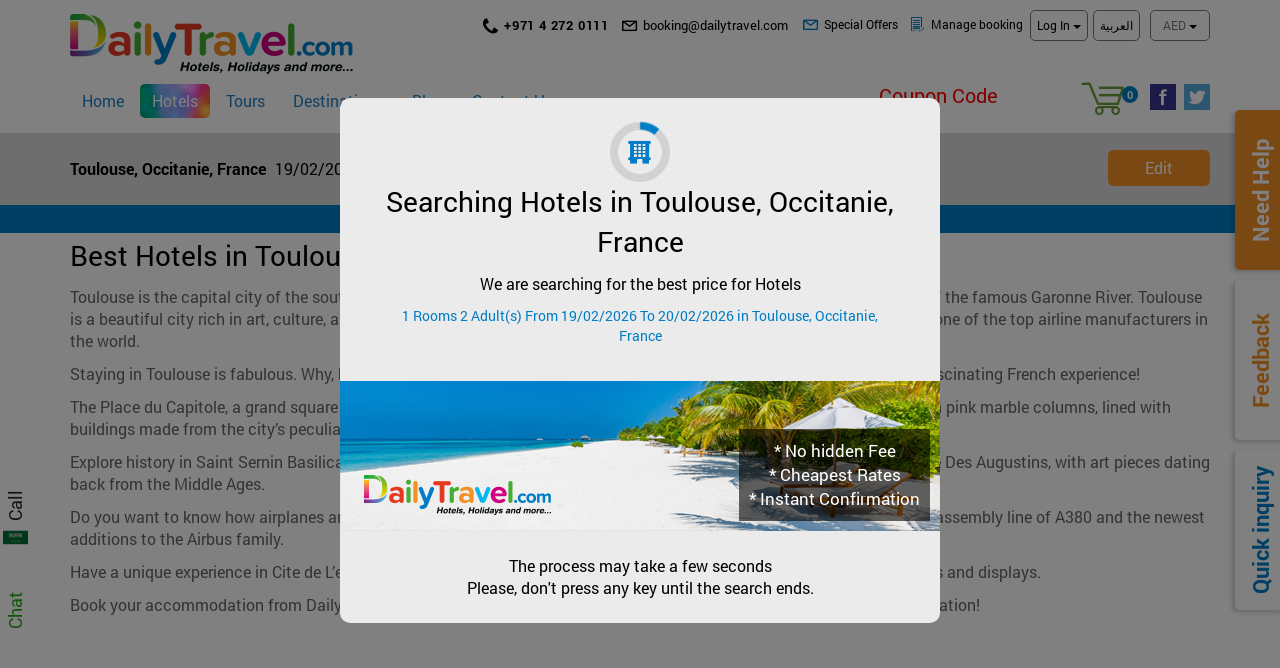

--- FILE ---
content_type: text/html; charset=utf-8
request_url: https://www.dailytravel.com/best-hotels-in-toulouse
body_size: 35403
content:


<!DOCTYPE html>

<html lang="en" dir="ltr">
<head>
<meta charset="utf-8">
<meta http-equiv="X-UA-Compatible" content="IE=edge">
<meta name="viewport" content="width=device-width, initial-scale=1, user-scalable=0">

<meta name="google-site-verification" content="SWn-CK485pRRCJY3ardePwSRqGJsSC3bQVo4lBmvzks" />

<!-- The above 3 meta tags *must* come first in the head; any other head content must come *after* these tags -->
<script language="JavaScript" type="text/javascript">
    document.title = "Toulouse Hotels - Best Hotels in Toulouse | Dailytravel.com";
</script>
<meta name="description" content="Looking for Toulouse hotels? Luxury hotels. Family apartments. Boutique-hotels. Budget hotels. Book the best hotels in Toulouse with Dailytravel.com." />
<meta name="robots" content="max-snippet:-1, max-image-preview:large, max-video-preview:-1"/>
<meta name="robots" content="index, nofollow, noarchive">
<link rel="canonical" href="https://www.dailytravel.com/best-hotels-in-toulouse" />
<link itemprop="thumbnailUrl" href="https://www.dailytravel.com/images/upload/preview/thumb_logo.png" />
<meta property="og:locale" content="en_US" />
<meta property="og:type" content="website" />
<meta property="og:title" content="Toulouse Hotels - Best Hotels in Toulouse | Dailytravel.com" />
<meta property="og:description" content="Looking for Toulouse hotels? Luxury hotels. Family apartments. Boutique-hotels. Budget hotels. Book the best hotels in Toulouse with Dailytravel.com." />
<meta property="og:url" content="https://www.dailytravel.com/best-hotels-in-toulouse" />
<meta property="og:site_name" content="Dailytravel.com" />
<meta property="og:image" itemprop="image" content="https://www.dailytravel.com/images/upload/preview/thumb_logo.png" />
<meta property="og:image:secure_url" itemprop="image" content="https://www.dailytravel.com/images/upload/preview/thumb_logo.png" />
<meta name="twitter:card" content="summary_large_image" />
<meta name="twitter:description" content="Looking for Toulouse hotels? Luxury hotels. Family apartments. Boutique-hotels. Budget hotels. Book the best hotels in Toulouse with Dailytravel.com." />
<meta name="twitter:title" content="https://www.dailytravel.com/best-hotels-in-toulouse" />
<meta name="twitter:site" content="@dailytraveluae" />
<meta name="twitter:image" content="https://www.dailytravel.com/images/upload/dailytravel_logo_300x225.png" />
<meta name="twitter:creator" content="@dailytraveluae" />
<link rel="icon" href="/favicon.ico" /><title>
	Hotels – Toulouse, Occitanie, France | Daily Travel Worldwide Hotel booking
</title>
    
    
	
    <link href="/resources/85BC42B1EF3A84FB768A580474E24435/dist/B2C/css/main.min.css" rel="stylesheet" type="text/css" />        
       

    <!-- Browser specific overrides, after all other CSS files-->
    <!--[if lte IE 8]>
    <link href="/resources/D6ACA67340E97BDB598A5B8D0936E63C/dist/B2C/css/standalone/ie8.min.css" rel="stylesheet" type="text/css" />
    <![endif]-->

    <!-- HTML5 shim and Respond.js for IE8 support of HTML5 elements and media queries -->
    <!-- WARNING: Respond.js doesn't work if you view the page via file:// -->
    <!--[if lt IE 9]>
      <script src="https://oss.maxcdn.com/html5shiv/3.7.2/html5shiv.min.js"></script>
      <script src="https://oss.maxcdn.com/respond/1.4.2/respond.min.js"></script>
    <![endif]-->

    
    
    
    
     
 

<style>
@media only screen and (max-width: 480px) {
  body {
    overflow-x: hidden;
  }
}

#home-Featured > div:nth-child(1) > div.container > div > div > a > article, #home-Featured > div:nth-child(2) > div.container > div > div > a > article, #home-Featured > div:nth-child(3) > div.container > div > div > a > article, #home-Featured > div:nth-child(4) > div.container > div > div > a > article{
border-radius:8px; /**rounded corners **/
}
#home-Featured > div:nth-child(1) > div.text-center > h2, #home-Featured > div:nth-child(2) > div.text-center > h2, #home-Featured > div:nth-child(3) > div.text-center > h2, #home-Featured > div:nth-child(4) > div.text-center > h2 {
font-weight: 600;
font-size: 1.75em;
/** text of row1 **/
}
#home-Featured > div:nth-child(2) > div.text-center > h2 {
/** text of row2 **/
}
#home-Featured > div:nth-child(3) > div.text-center > h2 {
/** text of row3 **/
}
#home-Featured > div:nth-child(4) > div.text-center > h2 {
/** text of row4 **/
}
/** Package description divider **/
.dt-enum {color:#F19034; font-size:2rem; line-height:1;}
</style>
<!-- CITY DESCRIPTION -->
<style>
.DT-citydescript {
line-height:1.42;
margin-block-end:25px;
color:#666;
}
<!--HOTEL DESCRIPTION STYLES -->
.DT-hoteldescript p{
font-size:16px;
line-height: 1.42;
}
.DT-hoteldescript section {
margin-block-start:15px;
margin-block-end:15px;
}
.DT-list {
}
.DT-list li {
line-height: 1.42;
display: inline;
font-size: 14px;
word-break: normal;
hyphens: auto;
}
.DT-list li::before { content:&#39;\ffed&#39;; margin-inline-end:0.3em; color:#00B8EE;
}
/** If mobile **/
@media only screen and (max-width: 768px) {
.DT-list {
}
}
</style>
<style>
button.close.js-close {
color: black;
font-size: 35px;
opacity: 1;
margin-top: -6px;
}
/**modal position **/
#aspnetForm > div.modal.custom-modal.fade.js-custom-modal.js-home-popup.js-show-custom-modal.in > div {
float:none;
}
/**fix for packages thumb squish **/
@media (max-width:480px){
.btn-group.hidden-xs.hidden-sm.hidden-md.upper-menu__voicemessage-wrapper {display:none;}
.featured .panel .thumbnail {
height:170px;
}
.featured .panel .container .thumbnail .caption.main {
padding:0px;
}
.featured .panel .thumbnail .caption.main .name {
font-size:18px;
}
.featured .panel .thumbnail img {
width: 100%;
object-position:top left;
height:100%;
object-fit:contain;
-webkit-transform: translate(0,0%);
transform: translate(0,0%);
top:0px;
left:0px;
}
.featured .panel .thumbnail {
}
}
/** BEGIN CUSTOM HERE **/
/** test
#main-content > div:nth-child(3) > div > div.booking-data__section.booking-data__remarks {
padding:20px 20px 0px 20px;
background-color: #f8f8f8;
color:black;
border: 1px solid #DCDADA;
border-radius:4px;
font-size:14px;
margin:10px 0px;
}
#main-content > div:nth-child(3) > div > div.booking-data__section.booking-data__cancel-policy {
width:100%;
background-color:#fcf5f4;
color:#ea5740;
border: 1px solid #ea5740;
border-radius:4px;
font-size:14px;
margin:10px 0px;
}
#main-content > div:nth-child(3) > div > div.booking-data__selection {
border: 1px solid #ef8e31;
border-radius:4px;
background-color:#fff7ef;
}
.booking-product--package {
background-color:#fff7ef;
}
**/
/** img replace
#logo > picture > img {
display: block;
-moz-box-sizing: border-box;
box-sizing: border-box;
background: url(http://akamaicovers.oreilly.com/images/9780596517748/cat.gif) no-repeat;
width: 283px;
height: 80px;
padding-left: 283px;
}
**/
/** show hotel description
.caption.description.pull-left {
display:block;
position:absolute;
background-color:white;
top:120px;
z-index:999;
color: yellow;
left:0px;
}
.featured .panel .thumbnail .caption.description {
width:100%;
}
**/
/**remove Galler WebB2C message in slideshow **/
.gallery__message {
display:none;
}
/**Login green form field **/
#main-content > div:nth-child(3) > div.booking-data > div.booking-data__section.booking-data__login > div.booking-data__section-content > div > div.booking-login__login-box.booking-login__login-box--endcustomer > div > div > div:nth-child(1) > div > div.row > div > label:nth-child(2) > input, #main-content > div:nth-child(3) > div.booking-data > div.booking-data__section.booking-data__login > div.booking-data__section-content > div > div.booking-login__login-box.booking-login__login-box--endcustomer > div > div > div:nth-child(1) > div > div.row > div > label:nth-child(3) > input {
height:32px;
}
/**min height for 3 boxes **/
#main-content > div:nth-child(3) > div > div.booking-data__section.booking-data__login > div.booking-data__section-content > div > div.booking-login__login-box.booking-login__login-box--endcustomer > div > div > div:nth-child(1), #main-content > div:nth-child(3) > div > div.booking-data__section.booking-data__login > div.booking-data__section-content > div > div.booking-login__login-box.booking-login__login-box--endcustomer > div > div > div:nth-child(2) > div, #main-content > div:nth-child(3) > div > div.booking-data__section.booking-data__login > div.booking-data__section-content > div > div.booking-login__login-box.booking-login__login-box--endcustomer > div > div > div:nth-child(3) {
min-height:200px;
}
#main-content > div:nth-child(3) > div.booking-data > div.booking-data__section.booking-data__login > div.booking-data__section-content > div > div.booking-login__login-box.booking-login__login-box--endcustomer > div > div > div:nth-child(1) {
background-color: #f2ffe5;
border:1px solid #84C249;
border-radius:4px;
margin-bottom:15px;
padding-bottom:8px;
}
#main-content > div:nth-child(3) > div.booking-data > div.booking-data__section.booking-data__login > div.booking-data__section-content > div > div.booking-login__login-box.booking-login__login-box--endcustomer > div > div > div:nth-child(2) > div {
padding-bottom:12px;
background-color:#fff3e8;
border:1px solid #EF8E31;
border-radius:4px;
}
/**fix for padding in mobile of Do not register **/
@media (max-width:787px){
/**shows button even in mobile **/
#packages .info-card__action-item {display:inline-block;
}
#main-content > div:nth-child(3) > div.booking-data > div.booking-data__section.booking-data__login > div.booking-data__section-content > div > div.booking-login__login-box.booking-login__login-box--endcustomer > div > div > div:nth-child(2) {
background-color:#FEF3E8;
margin-bottom:15px;
background-color:#fff3e8;
border:1px solid #EF8E31;
border-radius:4px;
}
#main-content > div:nth-child(3) > div.booking-data > div.booking-data__section.booking-data__login > div.booking-data__section-content > div > div.booking-login__login-box.booking-login__login-box--endcustomer > div > div > div:nth-child(2) > div {
border:none;
}
#main-content > div:nth-child(3) > div.booking-data > div.booking-data__section.booking-data__login > div.booking-data__section-content > div > div.booking-login__login-box.booking-login__login-box--endcustomer > div > div > div:nth-child(2) > div > div.booking-login__continue-title {
padding-bottom:0px;
}
}
#main-content > div:nth-child(3) > div.booking-data > div.booking-data__section.booking-data__login > div.booking-data__section-content > div > div.booking-login__login-box.booking-login__login-box--endcustomer > div > div > div:nth-child(2) > div > div.booking-login__continue-title:after {
content:"By clicking here, you can proceed with your booking without registration. You will have to enter your details again for your future bookings.";
font-weight:100;
width: 100%;
color:black;
font-family:Roboto;
font-size:11px;
display:block;
line-height:1.45em;
padding:15px 2px 20px 2px;
}
html[lang=ar] #main-content > div:nth-child(3) > div.booking-data > div.booking-data__section.booking-data__login > div.booking-data__section-content > div > div.booking-login__login-box.booking-login__login-box--endcustomer > div > div > div:nth-child(2) > div > div.booking-login__continue-title:after {
content:"عند الضغط هنا يمكنك متابعة الحجز بدون تسجيل . يدون تسجيل ستضطر لإعادة المعلومات الشخصية الخاصة بك عند الحجز مستقبلا";
direction:rtl;
}
/** Register and continue Blue bg **/
#main-content > div:nth-child(3) > div.booking-data > div.booking-data__section.booking-data__login > div.booking-data__section-content > div > div.booking-login__login-box.booking-login__login-box--endcustomer > div > div > div:nth-child(3) > div {
padding-bottom:10px;
margin:0px;
}
#main-content > div:nth-child(3) > div.booking-data > div.booking-data__section.booking-data__login > div.booking-data__section-content > div > div.booking-login__login-box.booking-login__login-box--endcustomer > div > div > div:nth-child(3) > div > div.booking-login__login-register-description {
margin:0px;
font-size:11px;
line-height:1.45em;
padding: 15px 2px 20px 2px;
}
#main-content > div:nth-child(3) > div.booking-data > div.booking-data__section.booking-data__login > div.booking-data__section-content > div > div.booking-login__login-box.booking-login__login-box--endcustomer > div {
border:none;
}
#main-content > div:nth-child(3) > div.booking-data > div.booking-data__section.booking-data__login > div.booking-data__section-content > div > div.booking-login__login-box.booking-login__login-box--endcustomer > div > div > div:nth-child(3) {
background-color:#e6f5ff;
border:1px solid #1E7FC4;
border-radius:4px;
}
/**total price text in mobile **/
#main-content > div > div.js-results-wrapper > div:nth-child(1) > div > div > div > article > section.result__bottom-price > div > div > div.bestprice__title {
font-size:1em;
}
/**shopping cart icon change **/
#main-navbar > div > div.main-menu__shopping-basket-button.pull-right.hidden-xs > button > span.glyphicon.glyphicon-shopping-basket {
color:#699D38;
font-size:60px;
}
/** make total price color **/
#main-content > div > div.js-results-wrapper > div:nth-child(1) > div > div > div > article > section.result__bottom-price > div > div > div.bestprice__price > span.bestprice__amount {
color:green;
}
/**make calculator red **/
#main-content .glyphicon.glyphicon-calc, #main-content > div > div.js-results-wrapper > div:nth-child(1) > div > div > div > article > section.result__bottom-price > div > div > div.bestprice__price > span.bestprice__conversor > span > span {
color:#ea5740;
}
/** Package sticky border **/
#packages #main-content > div > div.js-results-wrapper > div:nth-child(1) > div > div > div > article {
border:4px solid #1E7FC4;
background-color:#FBFBFB;
}
#packages .result-option--selected {
border-left: 5px solid #E98B30;
border-right: 5px solid #E98B30;
}
html [lang=ar] #packages .result-option--selected {
border-right: 5px solid #E98B30;
border-left: 0px solid white;
}
/** border of hotel selected **/
#packages div.result-option.result-option--extended--selected {
border: 4px solid #1E7FC4;
background-color:;
}
/** button colors **/
#main-content > div > div.js-results-wrapper > div:nth-child(1) > div > div > div > article > div > div.info-card__content > div.info-card__actions > a {
background-color:#C0007C;
border:none;
color:white;
}
#packages .btn.btn-secondary.btn-small.info-card__action-item.js-result-detail-action--extended-hotel-gallery, #packages .btn.btn-secondary.btn-small.info-card__action-item.js-result-selected-action--extended-hotel-gallery {
background-color:#EF8D31;
color:white;
margin-bottom:4px;
border:none;
}
#packages .btn.btn-secondary.btn-small.info-card__action-item.info-card__action-item--comparison.js-add-to-comparison {
background-color:#59AE41;
color:white;
margin-bottom:4px;
border:none;
}
#packages .btn.btn-secondary.btn-small.info-card__action-item.js-result-detail-action--extended-hotel-info, #main-content > div:nth-child(3) > div > div.booking-data__selection > div.booking-data__product > div > div > div > div.info-card > div.info-card__content > div.info-card__actions > button, #packages .btn.btn-secondary.btn-small.info-card__action-item.js-result-detail-action--extended-hotel-info, .btn.btn-secondary.btn-small.info-card__action-item.js-result-detail-action, #main-content .btn.btn-secondary.btn-small.booking-product__action-item.js-booking-product-details-toggle, #packages #main-content > div > article > div.details-card__availability > div > div > section > div > div.result-option.result-option--extended.result-option--package-booking > div.result-option__extended-info.result-option__extended-info--hotel > div > div.info-card > div.info-card__content > a.btn.btn-secondary.btn-small.info-card__action-item.js-result-selected-action--extended-hotel-info, a.btn.btn-secondary.btn-small.info-card__action-item.js-result-selected-action--extended-hotel-info {
background-color:#C0007D;
color:white;
margin-bottom:2px;
border: none;
}
#packages .btn.btn-secondary.btn-small.info-card__action-item.info-card__action-item--map.js-result-map-toggle, #main-content .btn.btn-secondary.btn-small.booking-product__action-item.js-booking-product-map-toggle {
background-color:#44BCEA;
color:white;
margin-bottom:4px;
border:none;
}
#packages button.btn.btn-secondary.btn-small.info-card__action-item.info-card__action-item--comparison.js-add-to-comparison {
margin-bottom:4px;
display:none;
}
#packages div.result-option.result-option--extended--selected:before {
content: "✔ You have selected this Room Category:";
font-size:12px;
color:#C0007C;
display:block;
font-weight:600;
}
html[lang=ar] #packages div.result-option.result-option--extended--selected:before {
content:"✔ لقد قمت بإختيار فئة الغرفة هذه";
font-weight:600;
font-size:13px;
}
/**Total prcie in package top right **/
#packages #main-content > div > div.js-results-wrapper > div:nth-child(1) > div > div > div > article > section.result__bottom-price {
position:absolute;
top:0px;
left:0px;
border:1px solid #DCDADA;
}
#packages #main-content > div > div.js-results-wrapper > div:nth-child(1) > div > div > div > article > section.result__bottom-price > div {
width:100%;
text-align:center;
}
.btn.btn-primary.result-option__choose-button.result-option__choose-button--right {
/** Choose button color **/
background-color:#1E7FC4;
border:0px solid #30BAEC;
}
@media (max-width: 900px) {
.info-card__location-icon.glyphicon.glyphicon-map-marker{
font-size:35px;
}
/**Total prcie in package top right **/
#packages #main-content > div > div.js-results-wrapper > div:nth-child(1) > div > div > div > article > section.result__bottom-price {
border:0px solid white;
}
#packages #main-content > div > div.js-results-wrapper > div:nth-child(1) > div > div > div > article > section.result__bottom-price {
position:static;
top:-20px;
}
#packages #main-content > div > div.js-results-wrapper > div:nth-child(1) {
position:sticky;
top:-15px;
z-index:9999;
}
#packages #main-content > div > div.js-results-wrapper > div:nth-child(2):before {
/** make width of message 100% **/
width:100%;
font-size:12px;
text-align:center;
}
/**make description 100% **/
#packages #main-content > div > div.js-results-wrapper > div:nth-child(1) > div > div > div > article > section.result__options > div > div.result-option.result-option--extended.result-option--selected > div.result-option-package__row > div.result-option-package__list {
width:100%;
}
/** All to hide **/
/** main thumbnail **/
#packages #main-content > div > div.js-results-wrapper > div:nth-child(1) > div > div > div > article > div > div.info-card__image.info-card__image--action.js-result-detail-action > div > picture > img, #packages #main-content > div > div.js-results-wrapper > div:nth-child(1) > div > div > div > article > div > div.info-card__image.info-card__image--action.js-result-detail-action,
/** filter results button **/
#packages #results-list > header > div
{
display:none;
}
/**Choose different -- in mobile **/
#packages #main-content > div > div.js-results-wrapper > div:nth-child(1) > div > div > div > div.results-list__your-selection > div {display:none;
position:fixed; top:0px;}
}
@media (min-width: 1200px)
{
#packages #main-content > div > div.js-results-wrapper > div:nth-child(1) > div > div > div > article > div > div.info-card__image.info-card__image--action.js-result-detail-action > div, #main-content > div > div.js-results-wrapper > div:nth-child(2) > div.results__sidebar > aside > div.js-sidebar-compare-placeholder > div,#packages #main-content > div > div.js-results-wrapper > div:nth-child(1) > div > div > div > article > section.result__options > div > div.result-option.result-option--extended.result-option--selected > div.result-option__extended-info.result-option__extended-info--hotel > div > div.info-card > div.info-card__content > a.btn.btn-secondary.btn-small.info-card__action-item.js-result-selected-action--extended-hotel-gallery,#packages #main-content > div > div.js-results-wrapper > div:nth-child(1) > div > div > div > article > section.result__options > div > div.result-option.result-option--extended.result-option--selected > div.result-option__extended-info.result-option__extended-info--hotel > div > div.info-card > div.info-card__content > a.btn.btn-secondary.btn-small.info-card__action-item.js-result-selected-action--extended-hotel-info {
display:none;
}
#packages #main-content > div > div.js-results-wrapper > div:nth-child(1) > div > div > div > article > div > div.info-card__image.info-card__image--action.js-result-detail-action {
display:none;
}
/** remove the top right pic **/
#packages #main-content > div > div.js-results-wrapper > div:nth-child(1) > div > div > div > article > div > div.info-card__image.info-card__image--action.js-result-detail-action > div > picture > img {
top:10%;
}
/**remove side bar filters **/
#packages #main-content > div > div.js-results-wrapper > div:nth-child(2) > div.results__sidebar > aside > div.js-sidebar-map-placeholder, #main-content > div > div.js-results-wrapper > div:nth-child(2) > div.results__sidebar > aside > div.sidebar-filters > div > div.hotel-filters, #main-content > div > div.js-results-wrapper > div:nth-child(2) > div.results__sidebar > aside > div.sidebar-filters > div > div.package-filters > div:nth-child(2), #main-content > div > div.js-results-wrapper > div:nth-child(2) > div.results__sidebar > aside > div.sidebar-filters > div > div.package-filters > div:nth-child(3) {
display:none!important;
}
#packages .result-option--extended .result-option__heading {
width:15%;
background-color:;
}
/**top **/
#packages #main-content > div > div.js-results-wrapper > div:nth-child(1) > div > div > div > article > div {
display:inline-block!important;
}
#packages #main-content > div > div.js-results-wrapper > div:nth-child(1) > div > div > div > article > section.result__options > div > div.result-option.result-option--extended.result-option--selected > div.result-option__extended-info.result-option__extended-info--hotel > div > div.info-card {
display:inline-block;
}
#packages #main-content > div > div.js-results-wrapper > div:nth-child(1) > div > div > div > article > section.result__options > div > div.result-option.result-option--extended.result-option--selected > div.result-option__extended-info.result-option__extended-info--hotel > div > div.info-card > div.info-card__image.info-card__image--action.js-result-detail-action {
height:0px;
width:0px;
display:inline-block;
}
#packages #main-content > div > div.js-results-wrapper > div:nth-child(1) > div > div > div > article > section.result__options > div > div.result-option.result-option--extended.result-option--selected > div.result-option__extended-info.result-option__extended-info--hotel > div > div.info-card > div.info-card__image.info-card__image--action.js-result-detail-action > div {
width:100px;
height:100px;
position:relative;
}
#packages #main-content > div > div.js-results-wrapper > div:nth-child(2) > div.results__sidebar, #packages #main-content > div > div.js-results-wrapper > div:nth-child(1) > div > div > div > div.results-list__your-selection > div {
display:absolute;
width:100%;
}
#packages #main-content > div > div.js-results-wrapper > div:nth-child(2) > div.results__sidebar > div {
display:none;
}
#packages #main-content > div > div.js-results-wrapper > div:nth-child(1) > div > div > div > article > section.result__options > div > div.result-option.result-option--extended.result-option--selected > div.result-option-package__row > div.result-option-package__list > div > div.result-option-package__item-product {
display:inline-block;
}
/** actual title **/
#packages #main-content > div > div.js-results-wrapper > div:nth-child(1) > div > div > div > article > div > div.info-card__content, #main-content > div > div.js-results-wrapper > div:nth-child(1) > div > div > div > article > div > div.info-card__content > div.info-card__title, #main-content > div > div.js-results-wrapper > div:nth-child(1) > div > div > div > article > div > div.info-card__content > div.info-card__description.js-string-shorter {
display:inline-block;
width:100%;
}
#packages #main-content > div > div.js-results-wrapper > div:nth-child(1) > div {
margin-top:80px;
}
#packages #main-content > div > div.js-results-wrapper > div:nth-child(1) > div > div > div > article > section.result__options > div > div.result-option.result-option--extended.result-option--selected > div.result-option-package__row > div.result-option-package__list > div {
display:inline-block;
table-layout:auto;
width:100%;
}
/** clciked **/
#packages #main-content > div > div.js-results-wrapper > div:nth-child(1) > div > div > div > article > section.result__options > div > div.result-option.result-option--extended.result-option--selected > div.result-option__extended-info.result-option__extended-info--hotel > div > div.info-card > div.info-card__content {
display:inline-block;
}
#packages #main-content > div > div.js-results-wrapper > div:nth-child(1) > div > div > div > article > section.result__options > div > div.result-option.result-option--extended.result-option--selected > div.result-option__extended-info.result-option__extended-info--hotel > div > div.info-card > div.info-card__image.info-card__image--action.js-result-detail-action > div > picture > img {
/** hotel picture **/
width:100%;
height:100%;
display:block;
}
#packages #main-content > div > div.js-results-wrapper > div:nth-child(1) > div > div > div > article > section.result__options > div > div.result-option.result-option--extended.result-option--selected > div.result-option__extended-info.result-option__extended-info--hotel > div > div.info-card > div.info-card__content, #main-content > div > div.js-results-wrapper > div:nth-child(1) > div > div > div > article > section.result__options > div > div.result-option.result-option--extended.result-option--selected > div.result-option__extended-info.result-option__extended-info--hotel > div > div.result-option__product-description.js-result-package-option__hotel-description {
display:inline-block;
margin-left:105px;
width:60%;
padding:0px 0px;
/** Hotel Description **/
}
html[lang=ar] #packages #main-content > div > div.js-results-wrapper > div:nth-child(1) > div > div > div > article > section.result__options > div > div.result-option.result-option--extended.result-option--selected > div.result-option__extended-info.result-option__extended-info--hotel > div > div.info-card > div.info-card__content, #main-content > div > div.js-results-wrapper > div:nth-child(1) > div > div > div > article > section.result__options > div > div.result-option.result-option--extended.result-option--selected > div.result-option__extended-info.result-option__extended-info--hotel > div > div.result-option__product-description.js-result-package-option__hotel-description {
margin-left:0px;
margin-right:105px;
}
/** Passengers **/
#packages #main-content > div > div.js-results-wrapper > div:nth-child(1) > div > div > div > article > section.result__options > div > div.result-option.result-option--extended.result-option--selected > div.result-option-package__row > div.result-option-package__list > div > div:nth-child(2) {
display:inline-block;
}
#packages #main-content > div > div.js-results-wrapper > div:nth-child(1) > div > div > div > article > section.result__options > div > div.result-option.result-option--extended.result-option--selected > div.result-option__extended-info.result-option__extended-info--hotel > div {
padding:0px;
}
#packages #main-content > div > div.js-results-wrapper > div:nth-child(2) {
width:85%;
}
#packages #main-content > div > div.js-results-wrapper > div:nth-child(1) {
position:sticky;
top:15px;
width:35%;
z-index:999;
float:right;
margin-top:-30px;
margin-right:10px;
}
html[lang=ar] #packages #main-content > div > div.js-results-wrapper > div:nth-child(1) {
float:left;
}
/** Package sticky border **/
#main-content > div > div.js-results-wrapper > div:nth-child(1) > div > div > div > article {
border:4px solid #1E7FC4;
background-color:#FBFBFB;
}
/** border of hotel selected **/
#packages div.result-option.result-option--extended--selected {
border: 4px solid #1E7FC4;
background-color:;
}
/* To remove */
.your-selection__message:before {
border-top-color:#1E7FC4;
transform: rotate(90deg);
left:-15px;
top:26px;
}
#packages .js-string-shorter-inner {
color:#404040;
font-size:14px;
}
.info-card__location.info-card__location--action.js-result-map-toggle {
color:#1E7FC4;
font-weight:600;
}
#aspnetForm > div.container > div > ol {
font-size:16px;
font-weight:500;
}
/**rtl fixes **/
/**choose button float in arabic fix **/
html[lang=ar] .result-option--extended .result-option__booking {
text-align:auto;
}
html[lang=ar] .result-option__choose-button--right {
float:left;
}
html[lang=ar] .result-option--extended .result-option__price {
right:116px;
left:auto;
}
}
/**footer links small **/
.footer-col.col-xs-12.col-sm-6.col-md-3, .footer-links.footer-col.col-xs-12.col-sm-6.col-md-3 li{
font-size:12px;
}
.main-header .main-menu .navbar .navbar-collapse ul.nav.menu>li>a {
color:#1E7FC4;
font-weight:500;
transition:0.1s;
}
#hotels button.btn.btn-secondary.btn-small.info-card__action-item.info-card__action-item--map.js-result-map-toggle {background-color:#30BAEC;
color:white;
border-color:white;
}
#hotels a.btn.btn-secondary.btn-small.info-card__action-item.js-result-detail-action {
background-color:#CA007E;
color:white;
border-color:white;
}
#hotels button.btn.btn-secondary.btn-small.info-card__action-item.info-card__action-item--comparison.js-add-to-comparison {
background-color:#50AD3B;
color:white;
border-color:white;
}
/* Beg Carousel styles */
#home-carousel .carousel-caption, html[lang=ar]
#home-carousel .carousel-caption{
width:100%;
background-color:transparent;
position:absolute;
/* old top:56.5%; */
top:48.5%;
left:73%;
padding:0px;
margin:0px;
transform: translate(-50%, -50%);
}
html[lang=ar]
#home-carousel .carousel-caption {
top:50%;
right:41%;
}
/* End Carousel styles */
/* Gallery reduce space */
div.details-card__top {
margin-bottom:2px;
}
div#details-gallery.gallery {
padding-bottom:2px;
}
/* Gallery reduce space */
/*View buttons after search */
#aspnetForm .view-selector__item {
background-color:black;
color:white;
transition: all 0s linear;
}
#aspnetForm .view-selector__item--active, .view-selector__item--active .view-selector__icon, .view-selector__item:hover .view-selector__icon, .view-selector__item:hover {
color:#CA007E;
border:0px solid #DDDDDD;
border-radius: 4px;
background-color:#DCDADA;
transition: all 0s linear;
}
.view-selector__icon {
font-size:30px;
padding:0px 0px;
color:white;/*color of icon */
}
span.select2-selection__arrow:before {
color:;
}
span.results-list__order-by-label {
}
#aspnetForm .results-list__order-by-label {
font-size:18px;
color:#1E7FC4;
font-weight: 600;
}
#aspnetForm .results-list__order-by-selector {background-color:#1E7FC4;
color:white;}
/* calculator icon */
#hotels span.glyphicon.glyphicon-calc {
color:#E55144;
margin-right:5px;
margin-top:2px;
font-size:22px;
}
.result-option-price__breakdown-toggle .glyphicon.glyphicon-info {
color:#1E7FC4;
font-size:20px;
}
span.glyphicon.glyphicon-offer, span.glyphicon.glyphicon-supplement {
font-size:20px;
padding: 14px 4px;
}
@media (max-width: 480px) {
.view-selector__item {
padding:10px 2px;
font-size:10px;
border:1px solid white;
}
.view-selector__title:after {
border-bottom: 18px solid transparent;
border-top: 18px solid transparent;
}
}
/* Hotel Booking styles */
#hotels .booking-data__selection {
margin-top: 5px;
}
#hotels .booking-breakdown__item {
border-spacing: 0 5px;
}
#hotels .booking-data__section {
margin-top: 8px;
}
#hotels .booking-data__section.booking-data__cancel-policy, #packages .booking-data__section.booking-data__cancel-policy {
background-color: white;
border: 1px solid #c40000;
padding: 5px 20px;
}
#hotels .booking-login__login-form, #packages .booking-login__login-form {
padding: 5px 20px 5px 20px;
}
#hotels .booking-login__login-access, #main-content .booking-login__login-access {
padding:5px;
}
.booking-login__login-access button, .booking-login__login-no-register-button, .booking-login__login-register-button {
width:100%;
}
#hotels .booking-login__continue, #main-content .booking-login__continue {
padding:5px;
}
#hotels .booking-login__login-register, #main-content .booking-login__login-register {
padding:5px;
}
#hotels .booking-data, #main-content .booking-data {
margin-bottom:0px;
}
li.booking-steps__item {
font-weight: 600;
}
.booking-steps__item:before {
color: #052f90;
background-color:;
border: 2px solid #CA007E;
}
.booking-steps__item--active {
color:#052f90;
}
.booking-steps__item--active::before {
background-color:#CA007E;
color:white;
}
.booking-breakdown__table {
margin-bottom: 0px;
}
button.btn.btn-primary.promocode__apply-button {
background-color: #1E7FC4;
color: white;
border:1px solid black;
}
.confirm-booking__section-title {
color:#007dc6;
font-size:21px;
}
#confirm-booking .confirm-booking__payment.confirm-booking__section{
display:none;
}
#hotels .confirm-booking__field-label {
color:#f39025;
}
#hotels .booking-login__login-titleLogin, #main-content .booking-login__login-titleLogin {
/*Login text in booking */
font-size: 20px;
text-align:center;
color:#84C249;
font-weight:600;
}
#hotels .booking-login__continue-title, #main-content .booking-login__continue-title {
/*Do not register and continue */
font-size:20px;
font-weight:600;
color: #EF8E31;
height:100%;
}
@media (max-width: 480px) {
#hotels .booking-login__continue-title, #main-content .booking-login__continue-title {
height:auto;
}
}
#hotels .booking-login__login-title, #main-content .booking-login__login-title {
/* register and continue */
font-size: 20px;
font-weight: 800;
color: #1E7FC4;
}
#hotels .booking-login__login-register-description, #main-content .booking-login__login-register-description {
margin: 0px 0px 0px 0px;
}
#hotels h1.page-header-bar__title {
color: #0e9432;
text-align: center;
}
#hotels .booking-data__section-title, #main-content .booking-data__section-title {
/** Special reqs Cancellation Policy**/
text-align: center;
font-size:20px;
font-weight:400;
}
#main-content > div:nth-child(3) > div.booking-data > div.booking-data__hidden-until-register > div.booking-data__actions {
/** I wamt tp book this service only **/
font-size:20px;
text-align:left;
}
@media (max-width: 767px) {#hotels .confirm-booking__section.confirm-booking__payment {
margin-bottom: 0px;
}
}
#hotels .promocodes__container--title .glyphicon {display:none;}
#hotels .confirm-booking__section-title {
color:#1D7DC3;
}
#hotels .booking-breakdown__item-concept {
color:#29A935;
font-size:18px;
}
#hotels .booking-breakdown__item-price {
color:#29A935;
font-size:18px;
}
/* Hotel Booking styles */
/* Packages Styles */
.results-list__item {
margin-bottom:10px;
}
#packages .details-card__description--package {
margin-top: 8px;
}
#packages .details-card__section {
margin-bottom:
8px;
padding:4px 16px;
}
#packages .result-option-price--discount {
display:none;
}
#packages .details-card__availability {
margin-bottom:8px;
}
#packages .details-card__top {
margin-bottom:8px;
}
#packages .gallery {
padding-bottom:2px;
}
/**packages header color blue **/
#packages .details-card__section-title, .details-card__itinerary h3 {
color:#007dc6;
font-size:23px;
}
#packages .details-card__section-content {
margin: 2px 0px;
}
html[lang=ar] #hotels .col.col-length {
width: 24%;
}
html[lang=ar] #hotels .col.col-date {
width: 37%;
}
@media (max-width:900px) {
#main-content > div > article > div.details-card__top > div.details-card__heading > div.details-card__product > h2 {
font-size:22px;
}
#hotels .info-card__title.info-card__title--action.js-result-detail-action {
font-size:16px;
}
#home .featured .panel .title, #hotels .featured .panel .title {
font-size:18px;
}
.details-card__section-title {
font-size:22px;
}
#packages h2.title {
font-size:18px;
}
}
/* END OF CUSTOM STYLES */
#main-modal > div > div > div.modal-body::before {
content:url(https://www.dailytravel.com/images/upload/icons/away-clock.svg);
display:block;
width:60px;
height:60px;
text-align:center;
margin-left:auto;
margin-right:auto;
margin-bottom:20px;
}
#main-modal > div > div > div.modal-body::before {
content:url(https://www.dailytravel.com/images/upload/icons/away-clock.svg);
display:block;
width:60px;
height:60px;
text-align:center;
margin-left:auto;
margin-right:auto;
margin-bottom:20px;
}
.DT-instant-call-icon::after {
content:"Call";
}
html[lang=ar] .DT-instant-call-icon::after {
content:"إنضم";
}
.DT-instant-chat-icon::after {
content:"Chat";
}
html[lang=ar] .DT-instant-chat-icon::after {
content:"دردشة"
}
.DT-instant-chat-icon, .DT-instant-call-icon {
width:80px;
height:50px;
border-radius:6px;
background-repeat:no-repeat;
background-position:left;
background-origin:content-box;
background-image: url(https://blog.dailytravel.com/wp-content/uploads/2019/09/instant-chat.svg);
background-color:white;
background-size:25px;
transform: rotate(-90deg);
padding:0 0 0 10px;
color: #27A518;
position:fixed;
text-align:center;
font-size:18px;
line-height:50px;
left:-25px;
top:auto;
bottom:70px;
z-index:500;
text-indent:20px;
}
.DT-instant-call-icon {
background-image: url(https://www.dailytravel.com/images/upload/icons/ksa-icon1.png);
transform: rotate(-90deg);
color: #272727;
top:auto;
bottom:175px;
}
html[lang=ar] .DT-instant-chat-icon {
background-position:right;
padding:0 10px 0 0;
font-family: Roboto;
left:auto;
right:1%;
}
html[lang=ar] .DT-instant-call-icon {
background-position:right;
padding:0 10px 0 0;
font-family: Roboto;
left:auto;
right:1%;
}
@media (max-width:783px) {
.DT-instant-chat-icon {
text-indent:10px;
background-size:18px;
background-position: 0px 15px;
left:-20px;
top:auto;
bottom:70px;
position:fixed;
transform: rotate(-90deg);
padding:0px 0 0 5px;
width:65px;
height:40px;
font-size:15px;
}
html[lang=ar] .DT-instant-chat-icon {
text-indent:13px;
background-position: 100% 15px;
left:auto;
height:40px;
right:-20px;
transform: rotate(90deg);
padding:0px 5px 0 0px;
}
.DT-instant-call-icon {
text-indent:10px;
background-size:18px;
background-position: 0px 15px;
position:fixed;
color: #272727;
background-color: white;
display:block;
left:-20px;
top:auto;
bottom:175px;
padding:0px 0 0 5px;
width:65px;
height:40px;
background-image: url(https://www.dailytravel.com/images/upload/icons/ksa-icon1.png);
font-size:15px;
}
html[lang=ar] .DT-instant-call-icon {
text-indent:13px;
background-position: 100% 15px;
left:auto;
height:40px;
right:-20px;
padding:0px 5px 0 0px;
}
}
</style>
 
</head>
<body  id="hotels"
      class="b2c-business results results--empty hotels">

    
    <script type="text/javascript">
        (function() {
            var arrayStyleOnMap = [{
                "featureType": "poi",
                "stylers": [
                    { 
                        "visibility": "off"
                    }
                ] 
            }];

            window.$jbe = {
                juniperLang: "en",
                numberFormat: {"decimalSeparator":".","groupSeparator":",","decimals":2,"fixedDecimals":false,"round":"trunc","showDecimals":true},
                deeplinkMode: false,
                googleApiKey: "AIzaSyB6SeaPihG4C691DKYcSRvzmGPfKCLhL_A",

                
                dateFormat: "DD/MM/YYYY",
                timeFormat: "h:mm a",   

                currencies: [{"currency":"AED","prefix":"","suffix":"&nbsp;AED"},{"currency":"USD","prefix":"","suffix":"&nbsp;USD"},{"currency":"SAR","prefix":"","suffix":"&nbsp;SAR"},{"currency":"KWD","prefix":"","suffix":"&nbsp;KWD"},{"currency":"EUR","prefix":"","suffix":"&nbsp;EUR"},{"currency":"GBP","prefix":"","suffix":"&nbsp;GBP"},{"currency":"OMR","prefix":"","suffix":"&nbsp;OMR"}],
                currency: "AED",
                arrayStyleOnMap : arrayStyleOnMap,
                brandName: "Web B2C",
                deepLinkAddNumDays: "7"
            };
        })();
    </script>

    
    
<!-- Global site tag (gtag.js) - Google Analytics -->
<script async src="https://www.googletagmanager.com/gtag/js?id=GTM-TG6R2CQ"></script>
<script>
    window.dataLayer = window.dataLayer || [];
    function gtag() { dataLayer.push(arguments); }
    gtag('js', new Date());
    gtag('config', 'GTM-TG6R2CQ');
</script>



    
    <form name="aspnetForm" method="post" action="hotels/results.aspx?accion=searchhotels&amp;addDays=30&amp;nights=1&amp;paxs=20&amp;destinationID=43407&amp;contentID=2188" id="aspnetForm" novalidate="" role="document">
<input type="hidden" name="__VIEWSTATE" id="__VIEWSTATE" value="AKwEeWmnxJX9t2IYF3AsNzGPodKqfmowE6sg5DjK/mnA8paelfhFJjmuw0LrmMwFVPuSlRyhRnrJEGMEjaEasF2M7GFHmGhyzvMEcyCi6jw=" />

<input type="hidden" name="__VIEWSTATEGENERATOR" id="__VIEWSTATEGENERATOR" value="4942DF94" />
<input type="hidden" name="__VIEWSTATEENCRYPTED" id="__VIEWSTATEENCRYPTED" value="" />
        <input type="hidden" name="csrf_token" class="form-control js-post-param" value="Pz8/PyU/Pz9YBUMrPyA/CD8/VHE/P0M/P3s/Kz9kPz8/Sz8/P0g/JD8/Pz9/P04/Pxg/P2M/P00/PwM/AT8/PwdDN0RgPz9fPy8/Pz8/bDAsND8/PzI/Gz9yFD9EGCI/Iz8/O2gJWz8/dD8zPz96Pyw/fT8JP2M/Pxw/Pz8/Gz8MFz8/JjE/Iz8CSBthaDI/PyI/cD9VP0l8Pz9Mdm0/P1k/Jj9mPz8/Clo/Bz9Hcz8/Pz8/Pz9HP0c+dXE/fD9rQkk/dEFhW29VP2ZAYT8/NUFTYj93ByU/P28/JxJaXj8/Pz9HPz8/P3U/YxVDB1U/P0AwSRkIPzskEj8/PzNdP2Q=" />
        
           
    
    

<header id="main-header" class ="main-header">

    

        <div class="container">
            <div class="main-header__inner ">
                <div class="top-row">
                    <div id="logoWrapper" class="pull-left">
                        <a id="logo" title="Home" href="/">
                         

<picture    data-alt="" data-default-src="/img/logo.png">
    <source media="(min-width: 1200px)" srcset="/handlers/ImageRequest.ashx?path=%2Fimg%2Flogo.png&mediaSize=lg&imgSize=original&signature=VmhU6aHaUAX-PQmM-GeJ47Q79EoCduFPW2apWXbT790" />
    <source media="(min-width: 992px)" srcset="/handlers/ImageRequest.ashx?path=%2Fimg%2Flogo.png&mediaSize=md&imgSize=original&signature=VmhU6aHaUAX-PQmM-GeJ47Q79EoCduFPW2apWXbT790" />
    <source media="(min-width: 768px)" srcset="/handlers/ImageRequest.ashx?path=%2Fimg%2Flogo.png&mediaSize=md&imgSize=original&signature=VmhU6aHaUAX-PQmM-GeJ47Q79EoCduFPW2apWXbT790" />
    <source media="(min-width: 0px)" srcset="/img/logo_xs.png" />
    
    <img alt=""/>
</picture>

                       
                        
                         </a>
                    </div>                    
                    <div class="position-upper-menu">
                        

<nav id="upper-menu"  data-preview-id="supmenu">
               
    <div class="btn-toolbar pull-right upper-menu-box" role="toolbar">     

       



		
				<div class="btn-group hidden-xs hidden-sm hidden-md upper-menu__phone-wrapper">
					<div>
						
<span  class ="glyphicon glyphicon-phone"  aria-hidden="true"></span>

<span class="sr-only">Phone</span>

						<span id="upper-menu-phone-container"><span class="text-nowrap phone" dir="ltr">+971 4 272 0111</span></span>
					</div>
				</div>
			
               <div class="btn-group hidden-xs hidden-sm hidden-md upper-menu__email-wrapper">
                   <span id="upper-menu-email-container"><a href="mailto:booking@dailytravel.com">
<span  class ="glyphicon glyphicon-envelope"  aria-hidden="true"></span>

<span class="sr-only">Email</span>
<span class="text-nowrap email" dir="ltr">booking@dailytravel.com</span></a></span>
               </div>
            
            <button type="button" class="btn btn-secondary hidden-xs hidden-sm hidden-md upper-menu__newsletter-button" 
                    data-toggle="popover" data-content-element="#upper-menu-newsletter-container" 
                    data-title="Join our newsletter to receive our latest special offers" data-placement="bottom">

                
<span  class ="glyphicon glyphicon-newsletter"  aria-hidden="true"></span>

<span class="sr-only">Newsletter</span>

                <span class="visible-lg-inline visible-md-inline visible-sm-inline">
                    Special Offers
                </span>                
            </button>
            <div id="upper-menu-newsletter-container" class="hidden">
                
<div  class ="newsletter js-auto-form" data-auto-form-ajax="true" data-auto-form-method="get" data-auto-form-action="/handlers/contactMailing.ashx?accion=insertContact" data-validation-showmessage="false">
    
    
    <div class="newsletter__col newsletter__col-form">
        <div class="form-group">
            <label class="sr-only" for="upper-menu-_ctl1__ctl1__ctl1_pageBody__ctl0__ctl2__ctl7-email">Your e-mail</label>
            <input id="upper-menu-_ctl1__ctl1__ctl1_pageBody__ctl0__ctl2__ctl7-email" class="form-control js-auto-form-param" name="email" placeholder="Your e-mail" type="email" required />
            <div class="rqf hidden">You must fill a valid e-mail.</div>
        </div>
        <button type="button" class="btn btn-primary btn-newsletter js-auto-form-submit">Join</button>
    </div>
</div>
            </div>
        
            <button type="button" class="btn btn-secondary hidden-xs hidden-sm hidden-md upper-menu__check-booking-button" data-preview-id="checkbooking" 
                    data-toggle="popover" data-content-element="#upper-menu-checkbooking-container" 
                    data-title="Check the details of your reservation" data-placement="bottom">

                
<span  class ="glyphicon glyphicon-check"  aria-hidden="true"></span>

<span class="sr-only">Check your booking</span>

                <span class="visible-lg-inline visible-md-inline visible-sm-inline">
                    Manage booking
                </span>
            </button>  
            <div id="upper-menu-checkbooking-container" class="hidden">
                
<div  class ="checkbooking js-auto-form" data-auto-form-ajax="false" data-auto-form-action="/booking/bookingDetails.aspx" data-auto-form-method="get">
    
    <div>
        <div class="alert alert-danger collapse"></div>
        <div class="row">
            <div class="form-group col col-little col-1 col-xs-6 col-md-12 col-lg-6 col-small-gutter">
                <label class="sr-only" for="upper-menu-_ctl1__ctl1__ctl1_pageBody__ctl0__ctl2__ctl9-bookingCode">Confirmation Number</label>
                <input id="upper-menu-_ctl1__ctl1__ctl1_pageBody__ctl0__ctl2__ctl9-bookingCode" class="form-control checkbooking-input js-auto-form-param" name="localizador" placeholder="Confirmation Number" type="text" required />            
                <div class="rqf hidden">You must fill a valid booking code.</div>
            </div>
            <div class="form-group col col-email col-2 col-xs-6 col-md-12 col-lg-6">
                <label class="sr-only" for="upper-menu-_ctl1__ctl1__ctl1_pageBody__ctl0__ctl2__ctl9-email">e-Mail</label>
                <input id="upper-menu-_ctl1__ctl1__ctl1_pageBody__ctl0__ctl2__ctl9-email" class="form-control checkbooking-input js-auto-form-param" name="mail" placeholder="e-Mail" type="email" required />        
                <div class="rqf hidden">You must fill a valid e-mail.</div>
            </div>
            <div class="form-group col col-little col-3 col-xs-12">
                <button type="button" class="btn btn-primary checkbooking-btn pull-right js-auto-form-submit form-control">Check</button>
            </div>
        </div>
    </div>
</div>
            </div>
                  
            
            <button type="button" class="btn btn-secondary upper-menu__login-button" data-preview-id="login" 
                    data-toggle="popover" data-content-element="#upper-menu-multi-login-box-container" data-title="Access" data-placement="bottom">
                Log In
                <span class="caret"></span>
            </button>
            
            <div id="upper-menu-multi-login-box-container" class="hidden">
                

<div id="upperMenu-multi-login-box" class ="multi-login-box">
    
    <div class="tab-content">
        
        <div role="tabpanel" id="upperMenu-multi-login-box-endcustomer-panel" class="tab-pane fade  active in">
            

<div  class ="login-box js-auto-form"  
    
    data-auto-form-ajax="true" data-auto-form-method="post" data-auto-form-action="/users/handlers/login.ashx" data-auto-form-datatype="json">  
         
    

    <div class="alert alert-danger collapse" role="alert"></div>
    <div class="fields">
        <div class="form-group">
            <label class="sr-only" for="upperMenu-multi-login-box-_ctl1__ctl1__ctl1_pageBody__ctl0__ctl2__ctl10_endCustomerLoginBox-user">Please enter your email</label>
            <input id="upperMenu-multi-login-box-_ctl1__ctl1__ctl1_pageBody__ctl0__ctl2__ctl10_endCustomerLoginBox-user" type="text" class="form-control js-auto-form-param" name="user" placeholder="Please enter your email" required />            
            <span class="rqf hidden">You must fill a valid e-mail.</span>
        </div>
        <div class="form-group">
            <label class="sr-only" for="upperMenu-multi-login-box-_ctl1__ctl1__ctl1_pageBody__ctl0__ctl2__ctl10_endCustomerLoginBox-password">Please enter your password</label>
            <input id="upperMenu-multi-login-box-_ctl1__ctl1__ctl1_pageBody__ctl0__ctl2__ctl10_endCustomerLoginBox-password" type="password" class="form-control js-auto-form-param" name="password" placeholder="Please enter your password" required autocomplete="off" />            
            <span class="rqf hidden">You must fill a password.</span>
        </div>
        <input type="hidden" class="js-auto-form-param" name="client" value="endCustomer" />           
    </div>
    
    <div class="login-box__section">
        
        <a class="btn-recover login-box__section-item" href="/users/recoverPassword.aspx">Forgot your password?</a>    
           
        <div class="login-box__section-item login-box__section-item--action">            
            <button type="submit" class="btn btn-primary btn-login js-auto-form-submit">Login</button>
        </div>
    </div>
   
    
        <div class="login-box__section login-box__signin-section">
            <div class="login-box__section-item">
                
                    <p class="title">Register and enjoy the benefits and special prices</p>
                                
            </div>
            <div class="login-box__section-item login-box__section-item--action">
                <a href="/users/endCustomer.aspx" class="btn btn-senary btn-register">Register</a>
            </div>
        </div> 
      
                                              

</div>
                        
        </div>
        
    </div>
</div>
            </div>
        
           <button type="button" id='language-selector-btn' class="btn btn-secondary language-btn"  data-lang="ar" data-juniper-lang="ar">
            <span class='text-capitalize hidden-xs'>العربية</span><span class='text-capitalize visible-xs-inline'>العربية</span>
           </button>
       
        
        
<div id="currency-selector" class =" btn-group currency-selector">
    <button type="button" id='currency-selector-btn' class="btn btn-secondary dropdown-toggle" data-toggle="dropdown" aria-haspopup="true" aria-expanded="true">
        AED
        <span class="caret"></span>
    </button>
    <ul class="dropdown-menu" aria-labelledby='currency-selector-btn'>
                        
        <li><a href='#' data-currency='USD' data-symbol='$' >USD</a></li>
    
    </ul>
</div>
        

        <button type="button" id="main-menu-toggle" class="btn navbar-custom-toggle main-menu-toggle collapsed visible-xs-block " data-toggle="collapse" data-target="#main-navbar" aria-expanded="false" aria-controls="navbar">
            <span class="navbar-custom-toggle-icon">
                <span class="icon-bar"></span>
                <span class="icon-bar"></span>
                <span class="icon-bar"></span>
            </span>
            <span class="navbar-custom-toggle-text">
                Menu                    
            </span>
        </button>

    </div>

    
        <div class="btn-toolbar clearfix" role="toolbar">
            
                <div class="btn-group upper-menu__phone-wrapper upper-menu__phone-wrapper-box hidden-lg pull-right">
                    <div class="phone-wrapper-b2c">
                        <div class="btn-group upper-menu__email-wrapper">
							<span id="upper-menu-email-container"><a href="mailto:booking@dailytravel.com">
								
<span  class ="glyphicon glyphicon-envelope"  aria-hidden="true"></span>

<span class="sr-only">Email</span>

							<span class="text-nowrap email" dir="ltr">booking@dailytravel.com</span></a></span>
						</div>
						<div class="btn-group upper-menu__phone-wrapper">
							
<span  class ="glyphicon glyphicon-phone"  aria-hidden="true"></span>

<span class="sr-only">Phone</span>

							<span><span class="text-nowrap phone" dir="ltr">+971 4 272 0111</span></span>
						</div>
						


                    </div>
                    <div class=" upper-menu__phone-wrapper--b2c">
                        
                            <button type="button" class="btn btn-secondary upper-menu__newsletter-button" 
                                    data-toggle="popover" data-content-element="#upper-menu-newsletter-container" 
                                    data-title="Join our newsletter to receive our latest special offers" data-placement="bottom">

                                
<span  class ="glyphicon glyphicon-newsletter"  aria-hidden="true"></span>

<span class="sr-only">Newsletter</span>

                                <span class="">
                                    Special Offers
                                </span>                
                            </button>
                            <div id="upper-menu-newsletter-container" class="hidden">
                                
<div  class ="newsletter js-auto-form" data-auto-form-ajax="true" data-auto-form-method="get" data-auto-form-action="/handlers/contactMailing.ashx?accion=insertContact" data-validation-showmessage="false">
    
    
    <div class="newsletter__col newsletter__col-form">
        <div class="form-group">
            <label class="sr-only" for="upper-menu-_ctl1__ctl1__ctl1_pageBody__ctl0__ctl2__ctl15-email">Your e-mail</label>
            <input id="upper-menu-_ctl1__ctl1__ctl1_pageBody__ctl0__ctl2__ctl15-email" class="form-control js-auto-form-param" name="email" placeholder="Your e-mail" type="email" required />
            <div class="rqf hidden">You must fill a valid e-mail.</div>
        </div>
        <button type="button" class="btn btn-primary btn-newsletter js-auto-form-submit">Join</button>
    </div>
</div>
                            </div>
                        
                            <button type="button" class="btn btn-secondary upper-menu__check-booking-button" data-preview-id="checkbooking" 
                                    data-toggle="popover" data-content-element="#upper-menu-checkbooking-container" 
                                    data-title="Check the details of your reservation" data-placement="bottom">

                                
<span  class ="glyphicon glyphicon-check"  aria-hidden="true"></span>

<span class="sr-only">Check your booking</span>

                                <span class="">
                                    Manage booking
                                </span>
                            </button>  
                            <div id="upper-menu-checkbooking-container" class="hidden">
                                
<div  class ="checkbooking js-auto-form" data-auto-form-ajax="false" data-auto-form-action="/booking/bookingDetails.aspx" data-auto-form-method="get">
    
    <div>
        <div class="alert alert-danger collapse"></div>
        <div class="row">
            <div class="form-group col col-little col-1 col-xs-6 col-md-12 col-lg-6 col-small-gutter">
                <label class="sr-only" for="upper-menu-_ctl1__ctl1__ctl1_pageBody__ctl0__ctl2__ctl17-bookingCode">Confirmation Number</label>
                <input id="upper-menu-_ctl1__ctl1__ctl1_pageBody__ctl0__ctl2__ctl17-bookingCode" class="form-control checkbooking-input js-auto-form-param" name="localizador" placeholder="Confirmation Number" type="text" required />            
                <div class="rqf hidden">You must fill a valid booking code.</div>
            </div>
            <div class="form-group col col-email col-2 col-xs-6 col-md-12 col-lg-6">
                <label class="sr-only" for="upper-menu-_ctl1__ctl1__ctl1_pageBody__ctl0__ctl2__ctl17-email">e-Mail</label>
                <input id="upper-menu-_ctl1__ctl1__ctl1_pageBody__ctl0__ctl2__ctl17-email" class="form-control checkbooking-input js-auto-form-param" name="mail" placeholder="e-Mail" type="email" required />        
                <div class="rqf hidden">You must fill a valid e-mail.</div>
            </div>
            <div class="form-group col col-little col-3 col-xs-12">
                <button type="button" class="btn btn-primary checkbooking-btn pull-right js-auto-form-submit form-control">Check</button>
            </div>
        </div>
    </div>
</div>
                            </div>
                         
                    </div>
                    
                </div>
            
            <div class="upper-menu-contents clearfix visible-xs">
          
<div  class ="content-promocode visible-xs" >
    <img class="content-promocode__image" src="https://uploads.dailytravel.com/images/discount-tag.svg" />
    
    <a class="content-promocode__description" role="button" 
        data-toggle="popover" data-content-element="#3ee32ff65d2a4d34ba3132e60d7d8796-content-promocode-offer-container" 
        data-title="Coupon Code" data-placement="bottom">
        <span style="color: red; font-size: 20px;">Coupon Code</span>

    </a>
    
    <div id="3ee32ff65d2a4d34ba3132e60d7d8796-content-promocode-offer-container" class="content-promocode__popover hidden">
        <table width="320" border="0" style="background-color:#007dc6; color:#FFF; font-family:Arial;">
     <tbody>
         <tr>
             <td style="padding-top:8px; padding-bottom:8px;">
             <center>
             <div style="margin-bottom:2px;"><center><span style="font-size: 20px;">
             ADDITIONAL DISCOUNTS<br />
             </span></center></div>
             <span style=" font-size:38px; font-weight:300;">UP TO 5% OFF</span>
             <div style="margin-top:8px" ;="">
             <span style="color:#FFF;font-size:20px;">
             Book at <span style="font-weight:600;">Raffles Dubai</span><br />
             and use the coupon code:</span><br />
             </div>
             <div style="border:2px #6ac8ff;width:70%; margin-top:8px; padding:5px 0px 5px 0px; background-color:#fff4d6;border-radius: 6px;">
             <span style="font-size:25px; font-weight:700; color:#0d1262;">PROMO2020</span>
             </div>
             </center></td>
         </tr>
     </tbody>
</table>

    </div>
    
</div>




                
                <div class="btn-group upper-menu__shopping-basket-wrapper visible-xs-block" data-preview-id="shoppingbasket">
                    <a  class="btn shopping-basket--mini__open-button" data-preview-parent-id="shoppingbasket">
                        
<span  class ="glyphicon glyphicon-shopping-basket"  aria-hidden="true"></span>

<span class="sr-only">Shopping basket</span>

                        <span class="badge shopping-basket--mini__badge">0</span>
                    </a>
                </div>
   
            
                
                    <div class="upper-menu-follow pull-right ">
<ul  class ="follow nav navbar-nav pull-right" >   
    
            <li>
                <a href="https://www.facebook.com/dailytraveldubai" class="follow-facebook " title="Facebook" target="_blank">
                    
<span  class ="glyphicon glyphicon-facebook squared-glyphicon glyphicon-md"  aria-hidden="true"></span>

                </a>
            </li>
        
            <li>
                <a href="https://twitter.com/dailytraveluae" class="follow-twitter " title="Twitter" target="_blank">
                    
<span  class ="glyphicon glyphicon-twitter squared-glyphicon glyphicon-md"  aria-hidden="true"></span>

                </a>
            </li>
            
</ul>
</div>
                
          </div>
             
            
        </div>
    
</nav>

<script type="text/javascript">
    function popupCenter(url, title, w, h) {  
        // Fixes dual-screen position                         Most browsers      Firefox  
        var dualScreenLeft = window.screenLeft != undefined ? window.screenLeft : screen.left;  
        var dualScreenTop = window.screenTop != undefined ? window.screenTop : screen.top;  
              
        width = window.innerWidth ? window.innerWidth : document.documentElement.clientWidth ? document.documentElement.clientWidth : screen.width;  
        height = window.innerHeight ? window.innerHeight : document.documentElement.clientHeight ? document.documentElement.clientHeight : screen.height;  
              
        var left = ((width / 2) - (w / 2)) + dualScreenLeft;  
        var top = ((height / 2) - (h / 2)) + dualScreenTop;  
        var newWindow = window.open(url, title, 'scrollbars=yes, width=' + w + ', height=' + h + ', top=' + top + ', left=' + left);  
  
        // Puts focus on the newWindow  
        if (window.focus) {  
            newWindow.focus();  
        }  
    }  
</script>
                    </div>
                    
                


<div id="main-menu" class =" main-menu" data-preview-id='menu'>
        <nav class="navbar navbar-default">
            <div id="main-navbar" class="collapse navbar-collapse">
                
                <ul class="menu nav navbar-nav text-center"> 
                    <li class='nav-elem'><a class='text-center-xs' href='/' id='menu-option-content-1827' target=''>Home</a></li>
                    <li class='nav-elem active'><a class='text-center-xs' href='/hotels/' id='menu-option-content-1828' target=''>Hotels <span class='sr-only'>(current)</span></a></li>
                    <li class='nav-elem'><a class='text-center-xs' href='https://tours.dailytravel.com/en' id='menu-option-content-1833' target=''>Tours</a></li>
                    <li class='nav-elem'><a class='text-center-xs' href='/destinations' id='menu-option-content-1863' target=''>Destinations</a></li>
                    <li class='nav-elem'><a class='text-center-xs' href='https://blog.dailytravel.com/' id='menu-option-content-1860' target=''>Blog</a></li>
                    <li class='nav-elem'><a class='text-center-xs' href='/contact-dailytravel' id='menu-option-content-1842' target=''>Contact Us</a></li>
                    <li class='nav-elem visible-xs js-open-remote-modal'><a class='text-center-xs' href='/users/needHelpModal.aspx' id='menu-option-content-1837' target=''>Need Help</a></li>
                    <li class='nav-elem visible-xs js-open-remote-modal'><a class='text-center-xs' href='/users/feedBackModal.aspx' id='menu-option-content-1839' target=''>Feedback</a></li>
                    <li class='nav-elem visible-xs js-open-remote-modal'><a class='text-center-xs' href='/users/quickInquiryModal.aspx' id='menu-option-content-1840' target=''>Quick Inquiry</a></li>
                    
                </ul>
                

                <div class="secondary-navbar pull-right">
                    
<ul  class ="follow nav navbar-nav pull-right hidden-xs" >   
    
            <li>
                <a href="https://www.facebook.com/dailytraveldubai" class="follow-facebook " title="Facebook" target="_blank">
                    
<span  class ="glyphicon glyphicon-facebook squared-glyphicon glyphicon-md"  aria-hidden="true"></span>

                </a>
            </li>
        
            <li>
                <a href="https://twitter.com/dailytraveluae" class="follow-twitter " title="Twitter" target="_blank">
                    
<span  class ="glyphicon glyphicon-twitter squared-glyphicon glyphicon-md"  aria-hidden="true"></span>

                </a>
            </li>
            
</ul>

                    
<div  class ="content-promocode pull-left hidden-xs" >
    <img class="content-promocode__image" src="https://uploads.dailytravel.com/images/discount-tag.svg" />
    
    <a class="content-promocode__description" role="button" 
        data-toggle="popover" data-content-element="#e4130a6c9156441cb7ac16aeaebcbc15-content-promocode-offer-container" 
        data-title="Coupon Code" data-placement="bottom">
        <span style="color: red; font-size: 20px;">Coupon Code</span>

    </a>
    
    <div id="e4130a6c9156441cb7ac16aeaebcbc15-content-promocode-offer-container" class="content-promocode__popover hidden">
        <table width="320" border="0" style="background-color:#007dc6; color:#FFF; font-family:Arial;">
     <tbody>
         <tr>
             <td style="padding-top:8px; padding-bottom:8px;">
             <center>
             <div style="margin-bottom:2px;"><center><span style="font-size: 20px;">
             ADDITIONAL DISCOUNTS<br />
             </span></center></div>
             <span style=" font-size:38px; font-weight:300;">UP TO 5% OFF</span>
             <div style="margin-top:8px" ;="">
             <span style="color:#FFF;font-size:20px;">
             Book at <span style="font-weight:600;">Raffles Dubai</span><br />
             and use the coupon code:</span><br />
             </div>
             <div style="border:2px #6ac8ff;width:70%; margin-top:8px; padding:5px 0px 5px 0px; background-color:#fff4d6;border-radius: 6px;">
             <span style="font-size:25px; font-weight:700; color:#0d1262;">PROMO2020</span>
             </div>
             </center></td>
         </tr>
     </tbody>
</table>

    </div>
    
</div>


                    
							<div class="main-menu__shopping-basket-button pull-right hidden-xs" data-preview-id="shoppingbasket">
                                <button type="button" class="btn shopping-basket--mini__open-button" data-preview-parent-id="shoppingbasket" 
                                        data-toggle="popover" data-content-element="#main-menu-shopping-basket-container" data-html="true" data-autoshow="false"
                                        data-title="<span class='glyphicon glyphicon-shopping-basket'></span>You have 0 products in your shopping basket" data-placement="bottom">                                          

                                        
<span  class ="glyphicon glyphicon-shopping-basket"  aria-hidden="true"></span>

<span class="sr-only">Shopping basket</span>

                                        <span class="badge shopping-basket--mini__badge">0</span>

                                </button>
                            </div>
                        
                </div>
            </div>
        </nav>    
</div>

   
                               
                </div>
            </div>
        </div>
      
 
</header>  
    
    <div class="page-header-bar searcher-wrapper">
        <div class="container">
            <div class="search-summary js-search-summary-placeholder">
                <script type="text/x-handlebars-template" id="search-summary-template">

                    {{#if detailsMessage}}
                        <bdi class="search-summary__details-message">
                            {{{detailsMessage}}}
                        </bdi>
                    {{/if}}

                    {{#ifCondOr origin destination}}
                        <bdi class="search-summary__zones">
                            {{#if origin}}
                                {{{origin.name}}}
                                {{#if destination}}
                                    {{#if type}}
                                        <span class="glyphicon glyphicon-{{type}}"></span>
                                    {{else}}
                                        <>
                                    {{/if}}
                                {{/if}}
                            {{/if}}
                            {{#if destination}}
                                {{{destination.name}}}
                            {{/if}}
                        </bdi>
                    {{/ifCondOr}}
                    
                    {{#unless withoutDates}}

                        {{#if dateStr}}
                            {{dateStr}}
                        {{/if}}

                        {{#if startDate}}
                            <bdi class="search-summary__dates">                        
                                {{formatDate startDate}}{{#unless endDate}},{{/unless}}
                                {{#if endDate}}
                                    - {{formatDate endDate}}{{#if paxes}},{{/if}}
                                {{/if}}
                            </bdi>
                        {{/if}}
                    
                        {{#if paxes}}
                            <bdi class="search-summary__paxes">      
                                {{#with paxes}}
                                    {{> paxAmountPartial amount=rooms label=(i18n "Hab.")}}

                                    {{> paxAmountPartial amount=adults label=(i18n "adult(s)")}}

                                    {{> paxAmountPartial amount=children label=(i18n "child(s)")}}

                                    {{> paxAmountPartial amount=babies label=(i18n "baby(s)")}}

                                    {{#ifComp childrenAges.length ">" 0}}{{!
                                        }}({{#each childrenAges ~}}
                                            {{> paxLabelPartial amount=this label=(i18n "years")}}{{!
                                            }}{{#ifComp @index "<" (math ../childrenAges.length "-" 1)}}, {{/ifComp}}{{!
                                        }}{{/each}})
                                    {{/ifComp}}
                                {{/with}}
                            </bdi>
                        {{/if}}

                        {{#if duration}}
                            -
                            <bdi class="search-summary__duration">
                                {{duration}}
                            </bdi>
                        {{/if}}
                    
                    {{/unless}}                   
                    
                    {{#if numResults}}
                        <div class="label label-primary search-summary__results">{{numResults}} {{product}}</div>
                    {{/if}}

                    <button type="button" class="btn btn-tertiary search-summary__button" data-toggle="collapse" data-target="#results-searcher" aria-expanded="false" aria-controls="results-searcher">{{i18n "Edit"}}</button>

                    {{#*inline 'paxAmountPartial' ~}}
                       {{#if amount}}
                            {{> paxLabelPartial amount=amount label=label}}                          
                        {{/if}}
                    {{/inline}}

                    {{#*inline 'paxLabelPartial' ~}}                     
                        {{#ifCond "ltr" "ltr" ~}}
                            {{amount}} {{label ~}}
                        {{else ~}}
                            {{label}} ({{amount}})
                        {{/ifCond}}
                    {{/inline}}
                </script>    
            </div>
            <div id="results-searcher" class="results__searcher collapse">
                
    

<div id="hotel-searcher" class ="searcher searcher-is-landscape hotel-searcher js-auto-form" 
    data-auto-form-ajax="true" data-auto-form-method="get" data-auto-form-action="/handlers/searcher.ashx?accion=searchhotels" 
    data-searcher-redirect-url="/hotels/results.aspx" data-searcher-default-url="/hotels/results.aspx" data-validation-show-default-message="true" 
    data-search-type="hotels" data-preview-id="searcher">

    <input type="hidden" class="clp js-auto-form-param" data-auto-form-param-name="clp" value="" />
    <input type="hidden" class="searchType js-auto-form-param" data-auto-form-param-name="searchType" value=""/>
    <input type="hidden" class="searchType js-auto-form-param" data-auto-form-param-name="wholePortfolio" value="false"/>
    <input type="hidden" class="js-auto-form-param" data-auto-form-param-name="rates" value="" />
<input type="hidden" class="js-auto-form-param" data-auto-form-param-name="secondarySearch" value="false" />
    <input type="hidden" class="js-auto-form-param" data-auto-form-param-name="prov_secondary" value="" />
    <input type="hidden" class="js-auto-form-param" data-auto-form-param-name="rates_secondary" value="" />

    <div class="alert alert-danger collapse"></div>

    <div class="row">

        <div class="col-xs-12 col-sm-12 col-md-12 col-lg-10">

            <div class="row searcher-row">
                
                 <div class="col-xs-12 col-sm-3 col-md-3">
                    <div class="searcher__fixed-product">
                        <div class="searcher__zones">
                            <div class="hidden-xs form-label-filler"></div>
                            <button type="button" class="btn btn-secondary searcher__product-fixed-toggle js-product-fixed-toggle">Search for other Hotels
<span  class ="glyphicon glyphicon-triangle-bottom"  aria-hidden="true"></span>
</button>
                        </div>
                    </div>
                     <div class="searcher__on-product-fixed-hidden">
			            

<div  class ="zone-selector zone-selector--with-icon js-auto-form-param"  data-auto-form-param-name-by-zonetype='{"hotel": "hotelID", "default": "destinationID"}'
     data-searchzones='true' data-searchhotels='true' data-zonetypes="" data-categorize="simple"
     data-value="43407" data-value-type=""  data-product="hotels" data-only-with-product-in="1" data-url="/include/ctlZoneSelector/ashx/jsonZoneSelector.ashx?language=en">

    <label id="hotel-searcher-_ctl1__ctl1__ctl1_pageBody_pageHeader_searcher__ctl0_ctlZoneSelector-label" for="hotel-searcher-_ctl1__ctl1__ctl1_pageBody_pageHeader_searcher__ctl0_ctlZoneSelector-input" class="form-label">Destination</label>

    
<span  class ="glyphicon glyphicon-map-marker zone-selector__icon glyphicon-md"  aria-hidden="true"></span>


    <input type="text" id="hotel-searcher-_ctl1__ctl1__ctl1_pageBody_pageHeader_searcher__ctl0_ctlZoneSelector-input" class="form-control typeahead zone-selector-text" placeholder="Destination" value="Toulouse,  Occitanie,  France"             
        autocomplete="off"
                    aria-labelledby="hotel-searcher-_ctl1__ctl1__ctl1_pageBody_pageHeader_searcher__ctl0_ctlZoneSelector-label"
                    
                        data-validate="zone-selector"
            required data-validation-msg-i18n="rqf:you must select a destination"
        
        />    
        
</div>			
                     </div>
		         </div> 

                 <div class="col-xs-12 col-sm-6 col-md-5">
                     

<div  class ="date-selector with-end-date with-length-selector js-auto-form-param" 
    data-dateformat="dd/mm/yy" 
    data-showon="both" 
    data-numberofmonths="2"
    data-mindate="2026-01-20"
    data-maxdate="2028-01-20"
    data-startdate="2026-02-19"
    data-enddate="2026-02-20"
    data-enddateoffset="1"    
    
    data-maxlength="30">

    <div class="row">
        
        <div class="col col-date">
            <div class="date start-date">
                <label for="hotel-searcher-_ctl1__ctl1__ctl1_pageBody_pageHeader_searcher__ctl0_ctlDateSelector-start-date-input" class="form-label">Arrival</label>
                <input 
                    id="hotel-searcher-_ctl1__ctl1__ctl1_pageBody_pageHeader_searcher__ctl0_ctlDateSelector-start-date-input" 
                    type='text' class="form-control date-input datepicker" 
                    placeholder="Arrival"                    
                    data-validate="date" data-validation-msg-i18n="rqf:you must select a valid date" 
                    
                       required 
                    
                 />
            </div>     
        </div>

        
        <div class="col col-length">
            <div class="length">    
                <label for="hotel-searcher-_ctl1__ctl1__ctl1_pageBody_pageHeader_searcher__ctl0_ctlDateSelector-length-selector" class="form-label">Nights</label>
                <select id="hotel-searcher-_ctl1__ctl1__ctl1_pageBody_pageHeader_searcher__ctl0_ctlDateSelector-length-selector" class="form-control length-select js-enhanced-select" data-view="views(select)" data-selected-value="" data-placeholder="..."></select>    
            </div>
        </div>
        
        <div class="col col-date">            
            <div class="date end-date">
                <label for="hotel-searcher-_ctl1__ctl1__ctl1_pageBody_pageHeader_searcher__ctl0_ctlDateSelector-end-date-input" class="form-label">Departure</label>
                <input id="hotel-searcher-_ctl1__ctl1__ctl1_pageBody_pageHeader_searcher__ctl0_ctlDateSelector-end-date-input" type='text' class="form-control date-input datepicker" placeholder="Departure"  
                    data-validate="date" data-validation-msg-i18n="rqf:you must select a valid date"
                    
                        required 
                    
                 />
            </div>           
        </div>
         

    </div>
</div>

                 </div>

				
				
				<div class="col-xs-12 col-sm-3 col-md-2">                    
					

<div  class ="room-selector js-auto-form-param"   data-room-selector-data='[{"adults":[{"age":30,"isHandicapped":false},{"age":30,"isHandicapped":false}],"children":[],"babies":[]}]' data-room-selector-options='{"maxRooms":5,"maxPaxes":-1,"maxPaxesPerRoom":2147483647,"maxPaxesGroup":40,"minPaxesGroup":20,"maxAdults":12,"minAdults":1,"maxHandicapped":8,"maxChildren":5,"maxBabies":5,"maxBabiesPerAdult":-1,"maxBabyAge":1,"minAdultPaxes":1,"minChildren":0,"minChildrenAge":0,"maxChildrenAge":11,"maxAdultAge":90,"defaultRooms":1,"defaultAdults":2,"defaultAdultAge":30,"defaultChildren":0,"defaultChildrenAge":5,"defaultBabies":0,"defaultBabiesAge":0,"showBabySelector":false,"showAdultAges":false,"showAdultPaxes":true,"showLabelsInsideOptions":false,"roomTitle":"Rooms","roomLabel":"Room","adultLabel":"Adults","childrenLabel":"Children","babiesLabel":"Babies","ageLabel":"Ages","yearsLabel":"years","floatingMode":true,"showRoomPrincipalBottom":true,"showMealSupplement":false,"showPaxClub":false,"showSharedRoom":false,"showRoomType":false,"showHandicap":false,"mealSupplementLabel":"Half&#32;board","paxClubLabel":"Club&#32;passenger","roomTypeLabel":"Room&#32;type","sharedRoomLabel":"Shared&#32;room","handicapLabel":"","childrenRoomMessage":"","showCartaFreccia":false,"withCartaFrecciaMaxChildrenAge":17,"cartaFrecciaLabel":"CartaFRECCIA&#32;Card","isCartaFrecciaChecked":false,"FareType":"","corporateCode":"","showSubTypes":false}'>
    
        <label class="form-label" for="hotel-searcher-_ctl1__ctl1__ctl1_pageBody_pageHeader_searcher__ctl0_ctlRoomSelector-room-selector-button">Rooms</label>
        <button id="hotel-searcher-_ctl1__ctl1__ctl1_pageBody_pageHeader_searcher__ctl0_ctlRoomSelector-room-selector-button" type="button" class="btn btn-secondary room-selector-button" data-toggle="popover" data-placement="bottom" data-content-element="#hotel-searcher-_ctl1__ctl1__ctl1_pageBody_pageHeader_searcher__ctl0_ctlRoomSelector-room-selector-box" data-title="<span class='text-info'><strong>Rooms</strong></span><button type='button' class='close js-close' aria-label='Close'><span aria-hidden='True'>&#215;</span></button>">
            
            <div class="counter room-counter">
                
<span  class ="glyphicon glyphicon-home glyphicon-md"  aria-hidden="true"></span>
<span class="amount">1</span>
            </div>
            
            <div class="counter pax-counter">
                
<span  class ="glyphicon glyphicon-user glyphicon-md"  aria-hidden="true"></span>
<span class="amount">2</span>
            </div>
        </button>
    

    <div id="hotel-searcher-_ctl1__ctl1__ctl1_pageBody_pageHeader_searcher__ctl0_ctlRoomSelector-room-selector-box" class="room-selector-box hidden"></div>

</div>                    
				</div>

				
                    <div class="col-xs-12 col-sm-3 col-md-2">
                        <label class="form-label" for="hotel-searcher-nationality">Country of Residence</label>
                        <select id='hotel-searcher-nationality' class="form-control js-auto-form-param js-autotemplate js-enhanced-select" name="nationality" data-view="views(select)" data-model='[{"t":"Afghanistan","v":"AF"},{"t":"Albania","v":"AL"},{"t":"Algeria","v":"DZ"},{"t":"American&#32;Samoa","v":"AS"},{"t":"Andorra","v":"AD"},{"t":"Angola","v":"AO"},{"t":"Anguilla","v":"AI"},{"t":"Antarctica","v":"AQ"},{"t":"Antigua&#32;And&#32;Barbuda","v":"AG"},{"t":"Argentina","v":"AR"},{"t":"Armenia","v":"AM"},{"t":"Aruba","v":"AW"},{"t":"Australia","v":"AU"},{"t":"Austria","v":"AT"},{"t":"Azerbaijan","v":"AZ"},{"t":"Bahamas","v":"BS"},{"t":"Bahrain","v":"BH"},{"t":"Bangladesh","v":"BD"},{"t":"Barbados","v":"BB"},{"t":"Belarus","v":"BY"},{"t":"Belgium","v":"BE"},{"t":"Belize","v":"BZ"},{"t":"Benin","v":"BJ"},{"t":"Bermuda","v":"BM"},{"t":"Bhutan","v":"BT"},{"t":"Bolivia","v":"BO"},{"t":"Bosnia&#32;and&#32;Herzegovina","v":"BA"},{"t":"Botswana","v":"BW"},{"t":"Brazil","v":"BR"},{"t":"Brunei&#32;Darussalam","v":"BN"},{"t":"Bulgaria","v":"BG"},{"t":"Burkina&#32;Faso","v":"BF"},{"t":"Burundi","v":"BI"},{"t":"Cambodia","v":"KH"},{"t":"Cameroon","v":"CM"},{"t":"Canada","v":"CA"},{"t":"Cape&#32;Verde","v":"CV"},{"t":"Cayman&#32;Islands","v":"KY"},{"t":"Central&#32;African&#32;Republic","v":"CF"},{"t":"Chad","v":"TD"},{"t":"Chile","v":"CL"},{"t":"China","v":"CN"},{"t":"Coco&#32;Islands","v":"CC"},{"t":"Colombia","v":"CO"},{"t":"Comoros","v":"KM"},{"t":"Cook&#32;Islands","v":"CK"},{"t":"Costa&#32;Rica","v":"CR"},{"t":"Croatia","v":"HR"},{"t":"Cuba","v":"CU"},{"t":"Curaçao","v":"CW"},{"t":"Cyprus","v":"CY"},{"t":"Czech&#32;Republic","v":"CZ"},{"t":"Democratic&#32;Republic&#32;of&#32;the&#32;Congo","v":"CD"},{"t":"Denmark","v":"DK"},{"t":"Djibouti","v":"DJ"},{"t":"Dominica","v":"DM"},{"t":"Dominican&#32;Republic","v":"DO"},{"t":"East&#32;Timor","v":"TL"},{"t":"Ecuador","v":"EC"},{"t":"Egypt","v":"EG"},{"t":"El&#32;Salvador","v":"SV"},{"t":"Eritrea","v":"ER"},{"t":"Estonia","v":"EE"},{"t":"Ethiopia","v":"ET"},{"t":"Falkland&#32;Islands","v":"FK"},{"t":"Faroe&#32;Islands","v":"FO"},{"t":"Fiji&#32;Islands","v":"FJ"},{"t":"Finland","v":"FI"},{"t":"France","v":"FR"},{"t":"French&#32;Guayana","v":"GF"},{"t":"French&#32;Polynesia","v":"PF"},{"t":"Gabon","v":"GA"},{"t":"Gambia","v":"GM"},{"t":"Georgia","v":"GE"},{"t":"Germany","v":"DE"},{"t":"Ghana","v":"GH"},{"t":"Gibraltar","v":"GI"},{"t":"Greece","v":"GR"},{"t":"Greenland","v":"GL"},{"t":"Grenada","v":"GD"},{"t":"Guadeloupe","v":"GP"},{"t":"Guam","v":"GU"},{"t":"Guatemala","v":"GT"},{"t":"Guernsey","v":"GG"},{"t":"Guinea","v":"GN"},{"t":"Guinea&#32;Bissau","v":"GW"},{"t":"Guinea&#32;Ecuatorial","v":"GQ"},{"t":"Guyana","v":"GY"},{"t":"Haiti","v":"HT"},{"t":"Honduras","v":"HN"},{"t":"Hong&#32;Kong","v":"HK"},{"t":"Hungary","v":"HU"},{"t":"Iceland","v":"IS"},{"t":"India","v":"IN"},{"t":"Indonesia","v":"ID"},{"t":"Iran","v":"IR"},{"t":"Iraq","v":"IQ"},{"t":"Ireland","v":"IE"},{"t":"Isle&#32;of&#32;Man","v":"IM"},{"t":"Israel","v":"IL"},{"t":"Italy","v":"IT"},{"t":"Ivory&#32;Coast","v":"CI"},{"t":"Jamaica","v":"JM"},{"t":"Japan","v":"JP"},{"t":"Jersey","v":"JE"},{"t":"Jordan","v":"JO"},{"t":"Kazakhstan","v":"KZ"},{"t":"Kenya","v":"KE"},{"t":"Kiribati","v":"KI"},{"t":"Kosovo","v":"XK"},{"t":"Kuwait","v":"KW"},{"t":"Kyrgyzstan","v":"KG"},{"t":"Laos","v":"LA"},{"t":"Latvia","v":"LV"},{"t":"Lebanon","v":"LB"},{"t":"Lesotho","v":"LS"},{"t":"Liberia","v":"LR"},{"t":"Libya","v":"LY"},{"t":"Liechtenstein","v":"LI"},{"t":"Lithuania","v":"LT"},{"t":"Luxembourg","v":"LU"},{"t":"Macao","v":"MO"},{"t":"Macedonia&#32;","v":"MK"},{"t":"Madagascar","v":"MG"},{"t":"Malawi","v":"MW"},{"t":"Malaysia","v":"MY"},{"t":"Maldives","v":"MV"},{"t":"Mali","v":"ML"},{"t":"Malta","v":"MT"},{"t":"Marshall&#32;Islands","v":"MH"},{"t":"Martinique","v":"MQ"},{"t":"Mauritania","v":"MR"},{"t":"Mauritius","v":"MU"},{"t":"Mayotte","v":"YT"},{"t":"Mexico","v":"MX"},{"t":"Micronesia","v":"FM"},{"t":"Minor&#32;Outlying&#32;Islands","v":"UM"},{"t":"Moldova","v":"MD"},{"t":"Monaco","v":"MC"},{"t":"Mongolia","v":"MN"},{"t":"Monserrate","v":"MS"},{"t":"Montenegro","v":"ME"},{"t":"Morocco","v":"MA"},{"t":"Mozambique","v":"MZ"},{"t":"Myanmar&#32;","v":"MM"},{"t":"Namibia","v":"NA"},{"t":"Nauru","v":"NR"},{"t":"Nepal","v":"NP"},{"t":"Netherlands","v":"NL"},{"t":"New&#32;Caledonia","v":"NC"},{"t":"New&#32;Zealand","v":"NZ"},{"t":"Nicaragua","v":"NI"},{"t":"Niger","v":"NE"},{"t":"Nigeria","v":"NG"},{"t":"Niue","v":"NU"},{"t":"Norfolk&#32;Island","v":"NF"},{"t":"North&#32;Korea","v":"KP"},{"t":"Northern&#32;Mariana&#32;Islands","v":"MP"},{"t":"Norway","v":"NO"},{"t":"Oman","v":"OM"},{"t":"Pakistan","v":"PK"},{"t":"Palau","v":"PW"},{"t":"Palestinian&#32;Territories","v":"PS"},{"t":"Papua&#32;New&#32;Guinea","v":"PG"},{"t":"Paraguay","v":"PY"},{"t":"Peru","v":"PE"},{"t":"Philippines","v":"PH"},{"t":"Poland","v":"PL"},{"t":"Portugal","v":"PT"},{"t":"Puerto&#32;Rico","v":"PR"},{"t":"Qatar","v":"QA"},{"t":"Republic&#32;of&#32;Panama","v":"PA"},{"t":"Republic&#32;of&#32;the&#32;Congo","v":"CG"},{"t":"Réunion","v":"RE"},{"t":"Romania","v":"RO"},{"t":"Russia","v":"RU"},{"t":"Rwanda","v":"RW"},{"t":"Saint&#32;Barthélemy","v":"BL"},{"t":"Saint&#32;Helena","v":"SH"},{"t":"Saint&#32;Kitts&#32;and&#32;Nevis","v":"KN"},{"t":"Saint&#32;Lucia","v":"LC"},{"t":"Saint&#32;Martin&#32;Island","v":"SX"},{"t":"Saint&#32;Martin&#32;Island&#32;(French)","v":"MF"},{"t":"Saint&#32;Vincent&#32;and&#32;the&#32;Grenadines","v":"VC"},{"t":"San&#32;Marino","v":"SM"},{"t":"Sao&#32;Tomé&#32;and&#32;Príncipe","v":"ST"},{"t":"Saudi&#32;Arabia","v":"SA"},{"t":"Senegal","v":"SN"},{"t":"Serbia","v":"RS"},{"t":"Seychelles","v":"SC"},{"t":"Sierra&#32;Leone","v":"SL"},{"t":"Singapore","v":"SG"},{"t":"Slovakia","v":"SK"},{"t":"Slovenia","v":"SI"},{"t":"Solomon&#32;Islands","v":"SB"},{"t":"Somalia","v":"SO"},{"t":"South&#32;Africa","v":"ZA"},{"t":"South&#32;Georgia&#32;and&#32;the&#32;South&#32;Sandwich&#32;Islands","v":"GS"},{"t":"South&#32;Korea","v":"KR"},{"t":"South&#32;Sudan","v":"SS"},{"t":"Spain","v":"ES"},{"t":"Sri&#32;Lanka","v":"LK"},{"t":"Sudan","v":"SD"},{"t":"Suriname","v":"SR"},{"t":"Swaziland","v":"SZ"},{"t":"Sweden","v":"SE"},{"t":"Switzerland","v":"CH"},{"t":"Syria","v":"SY"},{"t":"Taiwan","v":"TW"},{"t":"Tajikistan","v":"TJ"},{"t":"Tanzania","v":"TZ"},{"t":"Thailand","v":"TH"},{"t":"Togo","v":"TG"},{"t":"Tokelau","v":"TK"},{"t":"Tonga","v":"TO"},{"t":"Trinidad&#32;And&#32;Tobago","v":"TT"},{"t":"Tunisia","v":"TN"},{"t":"Turkey","v":"TR"},{"t":"Turkmenistan","v":"TM"},{"t":"Turks&#32;And&#32;Caicos&#32;Island","v":"TC"},{"t":"Tuvalu","v":"TV"},{"t":"Uganda","v":"UG"},{"t":"Ukraine","v":"UA"},{"t":"United&#32;Arab&#32;Emirates","v":"AE","s":true},{"t":"United&#32;Kingdom","v":"GB"},{"t":"Uruguay","v":"UY"},{"t":"USA","v":"US"},{"t":"Uzbekistan","v":"UZ"},{"t":"Vanuatu","v":"VU"},{"t":"Venezuela","v":"VE"},{"t":"Vietnam","v":"VN"},{"t":"Virgin&#32;Islands&#32;(U.K.)","v":"VG"},{"t":"Virgin&#32;Islands&#32;(USA)","v":"VI"},{"t":"Western&#32;Sahara","v":"EH"},{"t":"Western&#32;Samoa","v":"WS"},{"t":"Yemen","v":"YE"},{"t":"Zambia","v":"ZM"},{"t":"Zimbabwe","v":"ZW"}]' data-placeholder=""></select>
                    </div>
                
				
            </div>

			
				<div class="row searcher-row">

					<div class="col-xs-12 col-sm-3 col-md-3">
						<label class="form-label" for="hotel-searcher-category">Star rating</label>
						<select id="hotel-searcher-category" class="form-control js-auto-form-param js-autotemplate js-enhanced-select" name="categorylist" data-auto-form-hash-param-name="categories" data-view="views(select)" data-model='[{"t":"All","v":""},{"t":"Apartment","v":"13"},{"t":"5&#32;Stars","v":"5"},{"t":"4&#32;Stars","v":"4"},{"t":"3&#32;Stars","v":"3"},{"t":"2&#32;Stars","v":"2"},{"t":"1&#32;Star","v":"1"},{"t":"Others","v":"0"}]' data-placeholder="All categories" multiple="true"></select>
					</div>

					<div class="col-xs-12 col-sm-4 col-md-4">
						<label class="form-label" for="hotel-searcher-hotelname">Name of the Hotel</label>
						<input type="text" id="hotel-searcher-hotelname" class="form-control js-auto-form-param" name="hotelName" data-auto-form-hash-param-name="name" placeholder="Enter the name" value="" />
					</div>

					  

					<div class="hidden-xs row searcher-row">
						<div class="visible-sm-block visible-md-block col-sm-2 pull-right">
							<div class="hidden-xs form-label-filler"></div>
							<button class="btn btn-primary btn-medium searcher-button pull-right js-auto-form-submit" type="button">search</button>
						</div>
					</div>
				</div>

			
        </div>

		

        <div class="hidden-sm hidden-md col-xs-6 col-md-2 pull-right ">
            <div class="hidden-xs form-label-filler"></div>
            <button class="btn btn-primary searcher-button btn-medium pull-right js-auto-form-submit" type="button">search</button>
        </div>

    </div>
</div>

            </div>
            
        </div>
    </div>
     <div>
        


<section>
   
    <div style=" background: #007dc6;
padding: 3px;
color: #fff; margin-bottom: 3px;">
<div class="container" style="text-align: center; ">
Rate include all taxes, services charge and VAT except Tourism Dirham Fee
</div>
</div>
    
        
</section>
    </div>

    
    
    <div class="container">
        <div class="breadcrumbs" data-preview-id="submenu">
            <ol itemscope itemtype="http://schema.org/BreadcrumbList" class="breadcrumb">
            
                <li itemprop="itemListElement" itemscope itemtype="http://schema.org/ListItem" >
                    
                    <a itemscope itemtype="http://schema.org/Thing" itemprop="item" href="/">
                    
                        <span itemprop="name">Home</span>
                    
                    </a>
                    
                    <meta itemprop="position" content="1" />
                </li>
                
                <li itemprop="itemListElement" itemscope itemtype="http://schema.org/ListItem" >
                    
                    <a itemscope itemtype="http://schema.org/Thing" itemprop="item" href="/hotels/">
                    
                        <span itemprop="name">Hotels search</span>
                    
                    </a>
                    
                    <meta itemprop="position" content="2" />
                </li>
                
                <li itemprop="itemListElement" itemscope itemtype="http://schema.org/ListItem"  class='active'>
                    
                        <span itemprop="name">Liste d'Hotels</span>
                    
                    <meta itemprop="position" content="3" />
                </li>
                
            </ol>
        </div>
    </div>
    
    <div id="main-content" class="main-content">
            
            <div class="content">
                <div class="container">  
                    <div class="content-title">Best Hotels in Toulouse, Europe’s Aerospace Center</div>
                </div>
                <div class="container">            
                    <div class="content-body">  
                        <div class="DT-citydescript">
    <p>Toulouse is the capital city of the southern Occitanie region in France situated near the Spanish border, along the banks of the famous Garonne River. Toulouse is a beautiful city rich in art, culture, and gastronomy. It is the biggest center of aerospace in Europe, and home to Airbus, one of the top airline manufacturers in the world.</p>

    <p>Staying in Toulouse is fabulous. Why, because most hotels in Toulouse are classy, elegant, and historic, offering a really fascinating French experience!</p>

    <p>The Place du Capitole, a grand square in the heart of Toulouse, is a must-visit attraction. It has a neo-classical facade with pink marble columns, lined with buildings made from the city’s peculiar rose-red bricks.</p>

    <p>Explore history in Saint Sernin Basilica, a UNESCO World Heritage Site. For the art lover, visit Jacobins Museum and Musee Des Augustins, with art pieces dating back from the Middle Ages.</p>

    <p>Do you want to know how airplanes are made? Enjoy an Airbus Factory Tour where you can have a panoramic view of the assembly line of A380 and the newest additions to the Airbus family.</p>

    <p>Have a unique experience in Cite de L’espace (City of Space), a theme park, and a science museum with interactive exhibits and displays.</p>

    <p>Book your accommodation from Dailytravel.com’s superb list of best hotels in Toulouse and have an awesome French vacation!</p>
</div>
                    </div>
                </div>
            </div> 
        
    <div class="container">
       <div class="js-results-comparison-placeholder"></div>
        <div class="js-results-wrapper">
            <div class="row">
                <div class="js-package-selection-placeholder"></div>
            </div>
            <div class="row">
				<div class="results__list">                                    
                    <main id="results-list" class="results-list">
                        
    <header class="results-list__header js-infinite-scroll-affix-top-anchor">
        <div class="results-list__view-selector js-view-selector-placeholder"></div>
        <label class="results-list__order-by">
            <span class="results-list__order-by-label">Order by</span>
            <select class="results-list__order-by-selector" data-placeholder="Order by" style="width:100%;" name="order">
                <option value="etiqueta">Recommended</option>
                
                <option value="precio">Price Low to High</option>
                <option value="precioDesc">Price High to Low</option>
                
                <option value="categoria">Category Low to High</option>
                <option value="categoriaInv">Category High to Low</option>
                <option value="nombre">Name A to Z</option>
                <option value="nombreInv">Name Z to A</option>
                <option value="masCercanoPunto">Distance</option>

                
            </select>
        </label>

        <div class="results-list__filter-toggle-wrapper">
            <button class="btn btn-tertiary results-list__filter-toggle js-results-list-filter-toggle" type="button">Filter results</button>
        </div>

        <nav class="results-list__pagination js-results-pagination"></nav>
    </header>

    <div class="results-list__body js-results-list-placeholder"></div>          

    <div class="results-list__infinite-scroll-affix js-infinite-scroll-affix">
        <button class="results-list__go-top js-go-top" type="button">
            
<span  class ="glyphicon glyphicon-triangle-top results-list__go-top-icon"  aria-hidden="true"></span>

<span class="sr-only">Go top</span>

        </button>
    </div>        

    

    

    <footer class="results-list__footer js-infinite-scroll-affix-bottom-anchor">
        <nav class="results-list__pagination js-results-pagination"></nav>
    </footer>
    


                    </main>                    
                </div>
                
                <div class="results__sidebar">
					
						<div class="filter results-sidebar__item">
							<label>My Cart | </label><span class="results-sidebar__item-numLineas"> 0</span>
						</div>
					
    <aside class="results-sidebar">
        <div class="js-sidebar-compare-placeholder">
            <script type="text/x-handlebars-template" id="sidebar-compare-template">
                {{#if items}}
                    <div class="results-sidebar__item filter">
                        <div class="filter__header--small">
                            <button type="button" class="filter__widget-toggle">
                                <span class="glyphicon glyphicon-menu-up"></span>
                            </button>
                            {{i18n "hotels comparison"}}
                        </div>
                        <div class="sidebar-compare filter__widget">
                            <div class="sidebar-compare__title">
                                {{i18n "hotels to compare"}}
                            </div>
                            <div class="sidebar-compare__list">
                                {{#each items}}
                                    <div class="sidebar-compare__item filter__field" data-uid="{{this.UID}}">
                                        <div class="sidebar-compare__item-name">{{{hotel.name}}}</div>
                                        <div class="sidebar-compare__item-action">
                                            <button type="button" class="sidebar-compare__item-action-button js-add-to-comparison" title="{{i18n "delete"}}">
                                                <span class="sr-only">{{i18n "delete"}}</span>
                                            </button>
                                        </div>
                                    </div>
                                {{/each}}
                            </div>
                            <div class="sidebar-compare__toggle">
                                <button type="button"
                                        class="btn btn-tertiary js-show-comparison{{#ifComp items.length '<=' 1}} disabled{{/ifComp}}"
                                        {{#ifComp items.length '<=' 1}} title="{{i18n "select more hotels to compare"}}"{{/ifComp}}>
                                    {{i18n "compare"}}
                                </button>
                            </div>
                        </div>
                    </div>
                {{/if}}
            </script>
        </div>
        <div class="js-sidebar-map-placeholder">
            <script type="text/x-handlebars-template" id="sidebar-map-template">
                <div class="sidebar-map results-sidebar__item">
                    <a href="#?{{addViewToFilters filters 'map'}}">
                        <img src="//maps.googleapis.com/maps/api/staticmap?{{parseMarkers results 12 'https://www.dailytravel.com/img/general/markers/marker_hole.png'}}&amp;size=260x200&amp;scale=2&language={{juniperLang}}&amp;key=AIzaSyB6SeaPihG4C691DKYcSRvzmGPfKCLhL_A" alt="">
						
							<span class="btn btn-block"><i class="glyphicon glyphicon-triangle-left"></i> {{i18n "Show large map"}}</span>
						
                    </a>
                </div>
            </script>
        </div>

        

        <div class="sidebar-filters">
            <div class="sidebar-filters__inner">
                <div class="sidebar-filters__close-button">
                    <button type="button" class="btn btn-default js-results-list-filter-toggle ">Close</button>
                </div>
                <div class="sidebar-filters__close-button--map">
                    <button type="button" class="btn btn-default js-results-map-filters-toggle">Close</button>
                </div>
                <div class="js-sidebar-summary-placeholder">
                    <script type="text/x-handlebars-template" id="sidebar-summary-template">
                        <div class="sidebar-summary results-sidebar__item">
                            <div class="sidebar-summary__title">{{i18n "filtrando"}}:</div>
                            <div class="sidebar-summary__count">{{filtered}} {{i18n "from"}} {{total}}</div>
                            <button type="button" class="btn js-reset-filters sidebar-summary__action">{{i18n "show all"}}</button>
                        </div>
                    </script>
                </div>           
                <div class="filter results-sidebar__item">
                    <label for="result-name-filter" class="sr-only">Enter Property Name</label>
                    <div class="filter-by-string">
                        <label for="result-name-filter" class="filter-by-string__icon-label glyphicon glyphicon-hotel-search"></label>
                        <input id="result-name-filter" class="filter-by-string__field form-control typeahead" type="text" placeholder="Enter Property Name" name="result-name">
                        <span class="filter-by-string__action-wrapper">
                            <button type="button" class="filter-by-string__action js-filter-result-name"><span class="filter-by-string__action-icon glyphicon glyphicon-magnifier"></span></button>
                        </span>
                    </div>
                </div>
              
                <div class="filter results-sidebar__item">
                    <div class="filter__header">
                        <button type="button" class="filter__widget-toggle">
                            <span class="glyphicon glyphicon-menu-up"></span>
                        </button>
                        Points of interest
                    </div>
                    <div class="filter-by-poi filter__widget">
                        <label class="filter-by-poi__selector-label">
                            <select name="result-poi" class="filter-by-poi__selector" disabled data-placeholder="Select point of interest" data-allow-clear="true">
                                <option value="">Select point of interest</option>
                            </select>
                        </label>
                        <div class="filter-by-poi__slider-wrapper filter__field">
                            <div class="filter-by-poi__slider"></div>
                            <label class="filter-by-poi__range-label"></label>  
                                                
                        </div>
                         <div class="filter-by-poi__slider-wrapper">
                             <a class="js-filter-by-poi__a"><span class="btn btn-block">Order by Distance<i class="glyphicon glyphicon-triangle-right"></i></span> </a>     
                          </div>
                         
                    </div>
                </div>

                
                <div class="filter results-sidebar__item">
                    <div class="filter__header">
                        <button type="button" class="filter__widget-toggle">
                                <span class="glyphicon glyphicon-menu-up"></span>
                        </button>
                        Price range
                    </div>
                    <div class="filter-by-price-range filter__widget">
                        <div class="filter__field filter-by-price-range__wrapper">
                            <div class="filter-by-price-range__slider"></div>
                            <div class="filter-by-price-range__values-wrapper">
                                <label class="filter-by-price-range__value">
                                    <span class="sr-only">min price</span>
                                    <span class="filter-by-price-range__value-content">
                                        <input type="text" name="minPrice" class="filter-by-price-range__value-field" />
                                        <span class="filter-by-price-range__value-field-shadow"></span>
                                    </span>
                                    <span class="filter-by-price-range__value-label">AED</span>
                                </label>
                                <label class="filter-by-price-range__value">
                                    <span class="sr-only">max price</span>
                                    <span class="filter-by-price-range__value-content">
                                        <input type="text" name="maxPrice" class="filter-by-price-range__value-field" />
                                        <span class="filter-by-price-range__value-field-shadow"></span>
                                    </span>
                                    <span class="filter-by-price-range__value-label">AED</span>
                                </label>
                            </div>
                        </div>
                            <button class="filter__reset js-filters-clear hidden" type="button" data-clear-type="maxPrice,minPrice">Reset</button>
                    </div>
                        </div>
                

                <div class="js-filter-by-categories-placeholder">
                    <script type="text/x-handlebars-template" id="categories-filter-template">
                        {{#if (compare (length categories) ">" 1)}}
                            <div class="filter results-sidebar__item">
                                <div class="filter__header">
                                    <button type="button" class="filter__widget-toggle">
                                        <span class="glyphicon glyphicon-menu-up"></span>
                                    </button>
                                    Star rating
                                </div>
                                <div class="filter-by-category filter__widget">
                                    {{#each categories}}
                                    <label class="filter-by-category__wrapper filter__field">
                                        <input class="filter-by-category__field" type="checkbox"{{#if selected}} checked="checked"{{/if}} name="result-category" value="{{id}}" />
                                        <span class="filter-by-category__text"{{#if visualContent}} title="{{name}}"{{/if}}>
                                            {{{visualContent}}}{{^visualContent}}{{name}}{{/visualContent}}
                                        </span>
                                        {{#if totals}}<span class="filter-by-category__totals">{{totals}}</span>{{/if}}
                                    </label>
                                    {{/each}}
                                    {{#if (anyWith categories "selected" true)}}
                                        <button class="filter__reset js-filters-clear" type="button" data-clear-type="categories">{{i18n "reset"}}</button>
                                    {{/if}}
                                </div>
                            </div>
                        {{/if}}

                    </script>
                </div>

               
               

                <div class="js-filter-by-amenities-placeholder">
                    <script type="text/x-handlebars-template" id="amenities-filter-template">
                        {{#if (compare (length amenities) ">" 1)}}

                            <div class="filter results-sidebar__item">
                                <div class="filter__header">
                                    <button type="button" class="filter__widget-toggle">
                                        <span class="glyphicon glyphicon-menu-up"></span>
                                    </button>
                                    Services
                                </div>
                                <div class="filter-by-amenities filter__widget">                            
                                    {{#each amenities}}
                                        <label class="filter-by-amenities__wrapper filter__field">
                                            <a class="filter-by-amenities__toggle" title="{{name}}" data-toggle="collapse" href="#collapseExample{{code}}" aria-expanded="false" aria-controls="collapseExample{{code}}">
                                            <span class="filter-by-amenities__text--title">
                                                {{{visualContent}}}{{^visualContent}}{{name}}{{/visualContent}}
                                            </span>
                                            {{#if totals}}<span class="filter-by-amenities__totals">{{totals}}</span>{{/if}}
                                            <span class="filter-by-amenities__caret caret"></span>
                                            </a>
                                        </label>
                                        <div class="collapse" id="collapseExample{{code}}">
                                            {{#each amenities}}
                                                {{#ifComp @index "<" 5}}
                                                    <label class="filter-by-amenities__wrapper filter__field">
                                                        <input class="filter-by-amenities__field" type="checkbox"{{#if selected}} checked="checked"{{/if}} name="result-amenities" value="{{code}}" />
                                                        <span class="filter-by-amenities__text"{{#if visualContent}} title="{{name}}"{{/if}}>
                                                            {{{visualContent}}}{{^visualContent}}{{name}}{{/visualContent}}
                                                        </span>                                
                                                    </label>
                                                {{/ifComp}}
                                                {{#ifComp @index "=" 5}}
                                                    <a class="filter-by-amenities__see-more btn btn-tertiary" data-toggle="collapse" onclick="$(this).hide()" href="#collapseExample{{../code}}More" aria-expanded="false" aria-controls="collapseExample{{../code}}More">
                                                    {{i18n "see more"}}
                                                    </a>
                                                    <div class="collapse" id="collapseExample{{../code}}More">
                                                        <label class="filter-by-amenities__wrapper filter__field">
                                                            <input class="filter-by-amenities__field" type="checkbox"{{#if selected}} checked="checked"{{/if}} name="result-amenities" value="{{code}}" />
                                                            <span class="filter-by-amenities__text"{{#if visualContent}} title="{{name}}"{{/if}}>
                                                                {{{visualContent}}}{{^visualContent}}{{name}}{{/visualContent}}
                                                            </span>                                
                                                        </label>
                                                    {{#if @last}}
                                                    </div>
                                                    {{/if}}
                                                {{/ifComp}}
                                                {{#ifComp @index ">" 5}}
                                                    <label class="filter-by-amenities__wrapper filter__field">
                                                        <input class="filter-by-amenities__field" type="checkbox"{{#if selected}} checked="checked"{{/if}} name="result-amenities" value="{{code}}" />
                                                        <span class="filter-by-amenities__text"{{#if visualContent}} title="{{name}}"{{/if}}>
                                                            {{{visualContent}}}{{^visualContent}}{{name}}{{/visualContent}}
                                                        </span>                                
                                                    </label>
                                                    {{#if @last}}
                                                    </div>
                                                    {{/if}}
                                                {{/ifComp}}
                                            {{/each}}
                                        </div>                            
                                    {{/each}}
                                    {{#if (anyWithS amenities "amenities" "selected" true)}}
                                        <button class="filter__reset js-filters-clear" type="button" data-clear-type="amenities">{{i18n "reset"}}</button>
                                    {{/if}}                            
                            
                            </div>

                        {{/if}}
                    </script>
                </div>

                
                <div class="js-filter-by-boards-placeholder">
                    <script type="text/x-handlebars-template" id="boards-filter-template">
                        {{#if (compare (length boards) ">" 1)}}
                            <div class="filter results-sidebar__item">
                                <div class="filter__header">
                                    <button type="button" class="filter__widget-toggle">
                                        <span class="glyphicon glyphicon-menu-up"></span>
                                    </button>
                                    Board
                                </div>
                                <div class="filter-by-board filter__widget">
                                    {{#each boards}}
                                    <label class="filter-by-board__wrapper filter__field">
                                        <input class="filter-by-board__field" type="checkbox"{{#if selected}} checked="checked"{{/if}} name="result-board" value="{{id}}" />
                                        <span class="filter-by-board__text"{{#if visualContent}} title="{{name}}"{{/if}}>
                                            {{{visualContent}}}{{^visualContent}}{{name}}{{/visualContent}}
                                        </span>
                                        {{#if totals}}<span class="filter-by-board__totals">{{totals}}</span>{{/if}}
                                    </label>
                                    {{/each}}
                                    {{#if (anyWith boards "selected" true)}}
                                        <button class="filter__reset js-filters-clear" type="button" data-clear-type="boards">{{i18n "reset"}}</button>
                                    {{/if}}
                                </div>
                            </div>
                        {{/if}}
                    </script>
                </div>
                
            </div>
        </div>            

    </aside> 
    

                </div>
                
            </div>
        </div>
    </div>

 
    </div>
         
    

<footer id="main-footer" class ="main-footer" data-preview-id="footer">
     
        
        <div class="container">
            <div class="row">
                
                <div class="footer-content">
                    <div class='clearfix visible-xs-block'></div>
<div class='clearfix visible-sm-block'></div>
<div class='clearfix visible-md-block visible-lg-block'></div>

                        <div class="footer-col col-xs-12 col-sm-6 col-md-3">
                              <h4>Hotels</h4>
<p><a href="/hotels-in-london">Hotels in London</a>, <a href="/hotels-in-dubai">Hotels in Dubai</a>, <a href="/hotels-in-istanbul">Hotels in Istanbul</a>, <a href="/hotels-in-makkah">Hotels in Makkah</a>, <a href="/hotels-in-paris">Hotels in Paris</a>, <a href="/hotels-in-barcelona">Hotels in Barcelona</a>, <a href="/hotels-in-rome">Hotels in Rome</a>, <a href="/hotels-in-prague">Hotels in Prague</a>, <a href="/hotels-in-bali">Hotels in Bali</a></p>
<a href="tel:0097142720111">
<div class="DT-instant-call-icon"></div>
</a>
<a href="https://api.whatsapp.com/send?phone=971567488797&amp;text=Hello%20Dailytravel.com!">
<div class="DT-instant-chat-icon"></div>
</a>

<!--verify code-->
<script>function loadScript(a){var b=document.getElementsByTagName("head")[0],c=document.createElement("script");c.type="text/javascript",c.src="https://tracker.metricool.com/resources/be.js",c.onreadystatechange=a,c.onload=a,b.appendChild(c)}loadScript(function(){beTracker.t({hash:"cd065073c3ee3ff47a74bb6b1f39243e"})});</script>

<!--end verify-->

                        </div>
                    <div class='clearfix visible-xs-block'></div>

                        <div class="footer-col col-xs-12 col-sm-6 col-md-3">
                              <style>
    .DT-trendingcitieslist li{
    font-size:12px;
    display:inline-block;
    }
    </style>
    <h4>Trending Cities</h4>
    <ul class="DT-trendingcitieslist">
         <li><a href="https://www.dailytravel.com/best-hotels-in-bangkok">Bangkok hotels</a></li>
         <li><a href="https://www.dailytravel.com/best-hotels-in-phuket">Phuket hotels</a></li>
         <li><a href="https://www.dailytravel.com/cheap-hotels-in-tokyo">Tokyo hotels</a></li>
         <li><a href="https://www.dailytravel.com/best-hotels-in-hong-kong">Hong Kong hotels</a></li>
         <li><a href="https://www.dailytravel.com/best-hotels-in-london">London hotels</a></li>
         <li><a href="https://www.dailytravel.com/best-hotels-in-amsterdam">Amsterdam hotels</a></li>
         <li><a href="https://www.dailytravel.com/best-hotels-in-seoul-for-tourist">Seoul hotels</a></li>
         <li><a href="https://www.dailytravel.com/best-hotels-in-jakarta">Jakarta hotels</a></li>
         <li><a href="https://www.dailytravel.com/best-hotels-in-sydney">Sydney hotels</a></li>
         <li><a href="https://www.dailytravel.com/hotels-in-penang">Penang hotels</a></li>
         <li><a href="https://www.dailytravel.com/hotels-in-malacca">Malacca hotels</a></li>
         <li><a href="https://www.dailytravel.com/best-hotels-in-shanghai">Shanghai hotels</a></li>
         <li><a href="https://www.dailytravel.com/cheap-hotels-in-macau">Macau hotels</a></li>
         <li><a href="https://www.dailytravel.com/cheap-hotels-in-miami">Miami (FL) hotels</a></li>
         <li><a href="https://www.dailytravel.com/cheap-hotels-in-rome-italy">Rome hotels</a></li>
         <li><a href="https://www.dailytravel.com/cheap-hotels-in-frankfurt">Frankfurt hotels</a></li>
         <li><a href="https://www.dailytravel.com/best-hotels-in-munich">Munich hotels</a></li>
         <li><a href="https://www.dailytravel.com/best-hotels-in-milan">Milan hotels</a></li>
         <li><a href="https://www.dailytravel.com/best-hotels-in-singapore">Singapore hotels</a></li>
         <li><a href="https://www.dailytravel.com/best-hotels-in-kuala-lumpur">Kuala Lumpur hotels</a></li>
         <li><a href="https://www.dailytravel.com/hotels-in-bali">Bali hotels</a></li>
         <li><a href="https://www.dailytravel.com/cheap-hotels-in-paris-near-eiffel-tower">Paris hotels</a></li>
         <li><a href="https://www.dailytravel.com/best-hotels-in-barcelona">Barcelona hotels</a></li>
         <li><a href="https://www.dailytravel.com/hotels-in-madrid">Madrid hotels</a></li>
         <li><a href="https://www.dailytravel.com/best-hotels-in-istanbul">Istanbul hotels</a></li>
         <li><a href="https://www.dailytravel.com/best-hotels-in-berlin">Berlin hotels</a></li>
         <li><a href="https://www.dailytravel.com/best-hotels-in-prague">Prague hotels</a></li>
         <li><a href="https://www.dailytravel.com/cheap-hotels-in-budapest">Budapest hotels</a></li>
         <li><a href="https://www.dailytravel.com/cheap-hotels-in-manchester">Manchester hotels</a></li>
         <li><a href="https://www.dailytravel.com/cheap-hotels-in-venice-italy">Venice hotels</a></li>
         <li><a href="https://www.dailytravel.com/hotels-in-edinburgh">Edinburgh hotels</a></li>
         <li><a href="https://www.dailytravel.com/best-hotels-in-brussels">Brussels hotels</a></li>
         <li><a href="https://www.dailytravel.com/best-hotels-in-dublin">Dublin hotels</a></li>
         <li><a href="https://www.dailytravel.com/best-hotels-in-las-vegas">Las Vegas (NV) hotels</a></li>
         <li><a href="https://www.dailytravel.com/cheap-hotels-in-new-york">New York (NY) hotels</a></li>
         <li><a href="https://www.dailytravel.com/best-hotels-in-chicago">Chicago (IL) hotels</a></li>
         <li><a href="https://www.dailytravel.com/hotels-in-los-angeles">Los Angeles (CA) hotels</a></li>
         <li><a href="https://www.dailytravel.com/best-hotels-in-san-francisco">San Francisco (CA) hotels</a></li>
         <li><a href="https://www.dailytravel.com/best-hotels-in-hawaii">Hawaii &#8211; Oahu (HI) hotels</a></li>
         <li><a href="https://www.dailytravel.com/cheap-hotels-in-orlando-florida">Orlando (FL) hotels</a></li>
         <li><a href="https://www.dailytravel.com/best-hotels-in-san-diego">San Diego (CA) hotels</a></li>
    </ul>
    
                        </div>
                    <div class='clearfix visible-xs-block'></div>
<div class='clearfix visible-sm-block'></div>

                        <div class="footer-col col-xs-12 col-sm-6 col-md-3">
                              <style>
    .DT-trendingcitieslist li {
    font-size:12px;
    display:inline-block;
    }
</style>



<h4>Cities</h4>
<h5>Asia</h5>
<ul class="DT-trendingcitieslist">
    <li><a href="https://www.dailytravel.com/hotels-in-dubai">Dubai</a></li>
    <li><a href="https://www.dailytravel.com/hotels-in-makkah">Makkah</a></li>
    <li><a href="https://www.dailytravel.com/best-hotels-in-bangkok">Bangkok</a></li>
    <li><a href="https://www.dailytravel.com/best-hotels-in-kuala-lumpur">Kuala Lumpur</a></li>
    <li><a href="https://www.dailytravel.com/best-hotels-in-hong-kong">Hong Kong</a></li>
    <li><a href="https://www.dailytravel.com/hotels-in-malacca">Malacca</a></li>
    <li><a href="https://www.dailytravel.com/best-hotels-in-istanbul">Istanbul</a></li>
    <li><a href="https://www.dailytravel.com/cheap-hotels-in-macau">Macau</a></li>
    <li><a href="https://www.dailytravel.com/cheap-hotels-in-macau">Penang</a></li>
    <li><a href="https://www.dailytravel.com/best-hotels-in-phuket">Phuket</a></li>
    <li><a href="https://www.dailytravel.com/best-hotels-in-seoul-for-tourist">Seoul</a></li>
    <li><a href="https://www.dailytravel.com/best-hotels-in-shanghai">Shanghai</a></li>
    <li><a href="https://www.dailytravel.com/best-hotels-in-singapore">Singapore</a></li>
    <li><a href="https://www.dailytravel.com/cheap-hotels-in-tokyo">Tokyo</a></li>
    <li><a href="https://www.dailytravel.com/best-hotels-in-abu-dhabi">Abu Dhabi</a></li>
    <li<a href="https://www.dailytravel.com/best-hotels-in-fujairah">Fujairah</a></li>
    <li><a href="https://www.dailytravel.com/best-hotels-in-ras-al-khaimah">Ras Al Khaimah</a></li>
    <li><a href="https://www.dailytravel.com/best-hotels-in-al-ain">Al Ain</a></li>
    <li><a href="https://www.dailytravel.com/cheap-hotels-in-sharjah">Sharjah</a></li>
    <li><a href="https://www.dailytravel.com/cheap-hotels-in-barsha">Al Barsha</a></li>
    <li><a href="https://www.dailytravel.com/best-hotels-in-palm-jumeirah">Palm Jumeirah</a></li>
    <li><a href="https://www.dailytravel.com/cheapest-hotels-in-dubai-deira">Deira</a></li>
    <li><a href="https://www.dailytravel.com/hotels-near-dubai-airport">Dubai Airport</a></li>
    <li><a href="https://www.dailytravel.com/best-hotels-near-burj-khalifa">Burj Khalifa</a></li>
    <li><a href="https://www.dailytravel.com/hotels-near-jumeirah-beach-dubai">Jumeirah</a></li>
    <li><a href="https://www.dailytravel.com/hotels-near-jebel-ali">Jebel Ali</a></li>
    <li><a href="https://www.dailytravel.com/cheap-hotels-in-dubai-marina">Dubai Marina</a></li>
    <li><a href="https://www.dailytravel.com/cheap-hotels-in-bur-dubai">Bur Dubai</a></li>
    <li><a href="https://www.dailytravel.com/best-hotels-in-yas-islands-abu-dhabi">Yas Island</a></li>
    <li><a href="https://www.dailytravel.com/cheap-hotels-in-khor-fakkan">Khor Fakkan</a></li>
    <li><a href="https://www.dailytravel.com/best-hotel-in-pattaya">Pattaya</a></li>
    <li><a href="https://www.dailytravel.com/best-hotels-in-baku">Baku</a></li>
    <li><a href="https://www.dailytravel.com/best-hotels-in-tbilisi">Tbilisi</a></li>
    <li><a href="https://www.dailytravel.com/best-hotels-in-maldives">Maldives</a></li>
    <li><a href="https://www.dailytravel.com/best-hotels-in-taipei">Taipei</a></li>
    <li><a href="https://www.dailytravel.com/best-hotels-in-osaka">Osaka</a></li>
    <li><a href="https://www.dailytravel.com/best-hotels-in-antalya">Antalya</a></li>
    <li><a href="https://www.dailytravel.com/best-hotel-in-guangzhou">Guangzhou</a></li>
    <li><a href="https://www.dailytravel.com/best-hotels-in-delhi">Delhi</a></li>
    <li><a href="https://www.dailytravel.com/best-hotel-in-shenzhen">Shenzhen</a></li>
    <li><a href="https://www.dailytravel.com/best-hotels-in-kyoto">Kyoto</a></li>
    <li><a href="https://www.dailytravel.com/best-hotels-in-marrakech">Marrakech</a></li>
    <li><a href="https://www.dailytravel.com/best-hotels-in-lahore">Lahore</a></li>
    <li><a href="https://www.dailytravel.com/cheap-hotel-in-cebu">Cebu</a></li>
    <li><a href="https://www.dailytravel.com/cheap-hotels-in-karachi">Karachi</a></li>
    <li><a href="https://www.dailytravel.com/cheap-hotels-in-manila">Manila</a></li>
    <li><a href="https://www.dailytravel.com/hotels-in-siem-reap">Siem Reap</a></li>
    <li><a href="https://www.dailytravel.com/best-hotels-in-cancun">Cancun</a></li>
    <li><a href="https://www.dailytravel.com/best-hotel-in-johor-bahru">Johor Bahru</a></li>
    <li><a href="https://www.dailytravel.com/cheap-hotels-in-yerevan">Yerevan</a></li>
    <li><a href="https://www.dailytravel.com/best-hotels-in-muscat">Muscat</a></li>
    <li><a href="https://www.dailytravel.com/best-hotels-in-ho-chi-minh-city">Ho Chi Minh City</a></li>
    <li><a href="https://www.dailytravel.com/best-hotels-in-hanoi">Hanoi</a></li>
    <li><a href="https://www.dailytravel.com/best-hotels-in-kathmandu">Kathmandu</a></li>
    <li><a href="https://www.dailytravel.com/best-hotels-in-jaipur">Jaipur</a></li>
    <li><a href="https://www.dailytravel.com/best-hotels-in-jaipur">Almaty</a></li>
    <li><a href="https://www.dailytravel.com/best-hotels-in-phnom-penh">Phnom Penh</a></li>
    <li><a href="https://www.dailytravel.com/best-hotels-in-petra">Petra</a></li>
    <li><a href="https://www.dailytravel.com/best-hotels-in-xian">Xian</a></li>
    <li><a href="https://www.dailytravel.com/cheap-hotels-in-izmir-turkey">Izmir</a></li>
    <li><a href="https://www.dailytravel.com/best-hotels-in-mumbai">Mumbai</a></li>
    <li><a href="https://www.dailytravel.com/cheap-hotels-in-manama-bahrain">Manama</a></li>
    <li><a href="https://www.dailytravel.com/best-hotel-in-bandar-seri-begawan">Bandar Seri Begawan</a></li>
    <li><a href="https://www.dailytravel.com/best-hotels-in-bishkek">Bishkek</a></li>
    <li><a href="https://www.dailytravel.com/best-hotels-phatthalung">Phatthalung</a></li>
    <li><a href="https://www.dailytravel.com/best-hotels-in-sentosa-island">Sentosa</a></li>
    <li><a href="https://www.dailytravel.com/best-hotels-in-islamabad">Islamabad</a></li>
    <li><a href="https://www.dailytravel.com/cheap-hotels-in-al-khobar">Al Khobar</a></li>
    <li><a href="https://www.dailytravel.com/best-hotel-in-ankara">Ankara</a></li>
</ul>

<h5>Europe</h5>
<ul class="DT-trendingcitieslist">
    <li><a href="https://www.dailytravel.com/best-hotels-in-amsterdam">Amsterdam</a></li>
    <li><a href="https://www.dailytravel.com/best-hotels-in-barcelona">Barcelona</a></li>
    <li><a href="https://www.dailytravel.com/best-hotels-in-berlin">Berlin</a></li>
    <li><a href="https://www.dailytravel.com/best-hotels-in-brussels">Brussels</a></li>
    <li><a href="https://www.dailytravel.com/cheap-hotels-in-budapest">Budapest</a></li>
    <li><a href="https://www.dailytravel.com/best-hotels-in-dublin">Dublin</a></li>
    <li><a href="https://www.dailytravel.com/hotels-in-edinburgh">Edinburgh</a></li>
    <li><a href="https://www.dailytravel.com/cheap-hotels-in-frankfurt">Frankfurt</a></li>
    <li><a href="https://www.dailytravel.com/best-hotels-in-london">London</a></li>
    <li><a href="https://www.dailytravel.com/hotels-in-madrid">Madrid</a></li>
    <li><a href="https://www.dailytravel.com/best-hotels-in-milan">Milan</a></li>
    <li><a href="https://www.dailytravel.com/best-hotels-in-munich">Munich</a></li>
    <li><a href="https://www.dailytravel.com/cheap-hotels-in-paris-near-eiffel-tower">Paris</a></li>
    <li><a href="https://www.dailytravel.com/best-hotels-in-prague">Prague</a></li>
    <li><a href="https://www.dailytravel.com/cheap-hotels-in-rome-italy">Rome</a></li>
    <li><a href="https://www.dailytravel.com/cheap-hotels-in-venice-italy">Venice</a></li>
    <li><a href="https://www.dailytravel.com/best-hotels-in-zurich-switzerland">Zurich</a></li>
    <li><a href="https://www.dailytravel.com/best-hotels-in-lisbon">Lisbon</a></li>
    <li><a href="https://www.dailytravel.com/best-hotels-in-stockholm">Stockholm</a></li>
    <li><a href="https://www.dailytravel.com/cheap-hotels-in-helsinki">Helsinki</a></li>
    <li><a href="https://www.dailytravel.com/best-hotels-in-marbella">Marbella</a></li>
    <li><a href="https://www.dailytravel.com/cheap-hotels-in-liverpool">Liverpool</a></li>
    <li><a href="https://www.dailytravel.com/best-hotels-in-oxford">Oxford</a></li>
    <li><a href="https://www.dailytravel.com/best-hotels-in-birmingham">Birmingham</a></li>
    <li><a href="https://www.dailytravel.com/best-hotels-in-athens">Athens</a></li>
    <li><a href="https://www.dailytravel.com/best-hotels-in-santorini">Santorini</a></li>
    <li><a href="https://www.dailytravel.com/best-hotels-in-copenhagen">Copenhagen</a></li>
    <li><a href="https://www.dailytravel.com/best-hotels-in-st-petersburg">St. Petersburg</a></li>
    <li><a href="https://www.dailytravel.com/best-hotels-in-moscow">Moscow</a></li>
    <li><a href="https://www.dailytravel.com/best-hotels-in-kiev-ukraine">Kiev</a></li>
    <li><a href="https://www.dailytravel.com/cheap-hotels-in-anaheim">Anaheim</a></li>
    <li><a href="https://www.dailytravel.com/cheap-hotels-in-dusseldorf">Dusseldorf</a></li>
    <li><a href="https://www.dailytravel.com/best-hotels-in-cologne">Cologne</a></li>
    <li><a href="https://www.dailytravel.com/best-hotels-in-luxembourg">Luxembourg</a></li>
    <li><a href="https://www.dailytravel.com/best-hotels-in-bratislava">Bratislava</a></li>
    <li><a href="https://www.dailytravel.com/best-hotels-in-dubrovnik-croatia">Dubrovnik</a></li>
    <li><a href="https://www.dailytravel.com/best-hotels-in-sarajevo">Sarajevo</a></li>
    <li><a href="https://www.dailytravel.com/best-hotels-in-tallinn">Tallinn</a></li>
    <li><a href="https://www.dailytravel.com/best-hotels-in-la-paz-bolivia">La Paz Bolivia</a></li>
    <li><a href="https://www.dailytravel.com/best-hotels-in-naples">Naples</a></li>
    <li><a href="https://www.dailytravel.com/best-hotels-in-monaco">Monaco</a></li>
    <li><a href="https://www.dailytravel.com/best-hotels-in-glasgow">Glasgow</a></li>
    <li><a href="https://www.dailytravel.com/best-hotels-in-bucharest">Bucharest</a></li>
    <li><a href="https://www.dailytravel.com/best-hotels-in-minsk">Belarus</a></li>
    <li><a href="https://www.dailytravel.com/best-hotels-in-minsk">Belfast</a></li>
    <li><a href="https://www.dailytravel.com/best-hotels-in-geneva">Geneva</a></li>
    <li><a href="https://www.dailytravel.com/best-hotels-in-vienna">Vienna</a></li>
    <li><a href="https://www.dailytravel.com/best-hotels-in-rotterdam-netherlands">Rotterdam</a></li>
    <li><a href="https://www.dailytravel.com/best-hotels-in-porto">Porto</a></li>
    <li><a href="https://www.dailytravel.com/best-hotels-in-cannes">Cannes</a></li>
    <li><a href="https://www.dailytravel.com/best-hotels-in-toulouse">Toulouse</a></li>
    <li><a href="https://www.dailytravel.com/cheap-hotels-in-krakow-poland">Krakow</a></li>
    <li><a href="https://www.dailytravel.com/best-hotels-in-cordoba">Cordoba</a></li>
    <li><a href="https://www.dailytravel.com/best-hotels-in-batumi">Batumi</a></li>
    <li><a href="https://www.dailytravel.com/best-hotels-in-salzburg">Salzburg</a></li>
    <li><a href="https://www.dailytravel.com/best-hotels-in-thessaloniki">Thessaloniki</a></li>
    <li><a href="https://www.dailytravel.com/best-hotels-in-reykjavik-iceland">Reykjavik</a></li>
    <li><a href="https://www.dailytravel.com/best-hotels-in-the-hague">The Hague</a></li>
    <li><a href="https://www.dailytravel.com/best-hotels-in-nicosia">Cyprus</a></li>
    <li><a href="https://www.dailytravel.com/best-hotels-in-valletta">Valletta</a></li>
</ul>
                        </div>
                    
                </div>
                <div class='clearfix visible-xs-block'></div>

                <div class="footer-col col-xs-12 col-sm-6 col-md-3">
                    
<div id="main-footer-checkbooking" class ="checkbooking js-auto-form" data-auto-form-ajax="false" data-auto-form-action="/booking/bookingDetails.aspx" data-auto-form-method="get">
    
    <div>
        <h4 class="title">Check your booking</h4>
    </div>
    
    <div>
        <div class="alert alert-danger collapse"></div>
        <div class="row">
            <div class="form-group col col-little col-1 col-xs-6 col-md-12 col-lg-6 col-small-gutter">
                <label class="sr-only" for="main-footer-checkbooking-bookingCode">Confirmation Number</label>
                <input id="main-footer-checkbooking-bookingCode" class="form-control checkbooking-input js-auto-form-param" name="localizador" placeholder="Confirmation Number" type="text" required />            
                <div class="rqf hidden">You must fill a valid booking code.</div>
            </div>
            <div class="form-group col col-email col-2 col-xs-6 col-md-12 col-lg-6">
                <label class="sr-only" for="main-footer-checkbooking-email">e-Mail</label>
                <input id="main-footer-checkbooking-email" class="form-control checkbooking-input js-auto-form-param" name="mail" placeholder="e-Mail" type="email" required />        
                <div class="rqf hidden">You must fill a valid e-mail.</div>
            </div>
            <div class="form-group col col-little col-3 col-xs-12">
                <button type="button" class="btn btn-primary checkbooking-btn pull-right js-auto-form-submit form-control">Check</button>
            </div>
        </div>
    </div>
</div>
                </div>             
                
            </div>
       
            <div class="footer-bottom">
                
                    <div class="footer-bottom__column">
                        2026 &copy; Daily Travel Worldwide Hotel booking
                        
                    </div>
                
            </div>
        </div>

        
</footer>    
    
     

		<div class="floating-side">
			
			<div class="floating-side__need-help hidden-xs">
				<div class="floating-side__need-help-head">
					<a href="/users/needHelpModal.aspx" class="js-open-remote-modal"><span class="worldwidenumbers">
						Need Help
						
					</span></a>
				</div>
			</div>
			
			<div class="floating-side__feedback js-feedback-link hidden-xs">
				<div class="floating-side__feedback-head">
					<a href="#"><span class="worldwidenumbers">
						Feedback
						
					</span></a>
				</div>
				
				<ul class="worldwidenumbers">
					<div>Did You Like Our Services?</div>
<div>
<table border="0" cellspacing="2" cellpadding="2" width="220">
     <tbody>
         <tr>
             <td aligh="center">
             <center>
             <img src="/images/upload/popup/thumbsup_blue1.png" alt="" />
             </center>
             </td>
             <td aligh="center"><center>
             <img src="/images/upload/popup/thumbsdown1_40px.png" alt="" />
             </center>
             </td>
         </tr>
         <tr>
             <td>
             <div class="OptionY">
             <a href="/content/content.aspx?id=1497" target="">Liked It!</a>
             </div>
             </td>
             <td>
             <div class="OptionN">
             <a href="/content/reviewsContent.aspx?id=1498" target="">Didn&#39;t Like</a>
             </div>
             </td>
         </tr>
     </tbody>
</table>
&nbsp;</div>

				</ul>
				
			</div>
			
			<div class="floating-side__quick-inquiry hidden-xs">
				<div class="floating-side__quick-inquiry-head">
					<a href="/users/quickInquiryModal.aspx" class="js-open-remote-modal"><span class="worldwidenumbers">
						Quick inquiry
						
					</span></a>
				</div>
			</div>
			
		</div>

        <div id="main-modal" class="modal fade" tabindex="-1" role="dialog" aria-labelledby="main-modal-label" data-default-title="System message">
          <div class="modal-dialog" role="document">
            <div class="modal-content">
              <div class="modal-header">
                <button type="button" class="close" data-dismiss="modal" aria-label="Close"><span aria-hidden="true">&times;</span></button>
                <h4 id="main-modal-label" class="modal-title"></h4>
              </div>
              <div class="modal-body">
              </div>
              <div class="modal-footer">
                <button type="button" class="btn btn-primary" data-dismiss="modal">Close</button>                
              </div>
            </div>
          </div>
        </div>
        <div id="loading-modal" class="modal modal--noscroll modal--noanimation" data-backdrop="static" data-keyboard="false" tabindex="-1" data-keyboard="false" role="dialog" aria-labelledby="loading-modal-label">            
            <div class="modal-dialog" role="document">
                 

<div  class ="loading-screen loading-screen--withbanner" data-preview-id="loading">
    <header class="loading-screen__header">
        <div class="js-loading-placeholder">
            <script type="text/x-handlebars-template" id="loading-modal-template">
                <div class="loading-screen__preloader">
                    <div class="preloader">
                        <div class="preloader__shadow"></div>
                        <div class="preloader__spinner"></div>  
                        {{#if type}}
                            <div class="preloader__icon glyphicon glyphicon-{{type}}"></div>
                        {{/if}}
                    </div>
                </div>

                <div class="loading-screen__info">
                    {{#if searchInfo}}
                        {{#with searchInfo}}
                            <p class="loading-screen__action">
                                {{i18n "searching"}} {{product}} 
                                {{#if origin.name}} {{toLowerCase (i18n "from")}} {{origin.name}} {{/if}} 
                                {{#if destination.name}} 
                                    {{#if origin.name}}{{toLowerCase (i18n "to")}}{{else}}{{toLowerCase (i18n "in")}}{{/if}} 
                                    {{{destination.name}}}
                                {{/if}}
                            </p>
                            {{#unless withoutDates}}
                                <p class="loading-screen__action-description">{{i18n "we are searching the best price for"}} {{product}}</p>
                                <p class="loading-screen__action-details">

                                    {{#if detailsMessage}}
                                        <bdi class="loading-screen__details-message">
                                            {{{detailsMessage}}}
                                        </bdi>
                                    {{/if}}

                                    <bdi class="loading-screen__paxes">
                                        {{#if paxes}}
                                            {{#with paxes}}
                                                {{> paxAmountPartial amount=rooms label=(i18n "Hab.")}}

                                                {{> paxAmountPartial amount=adults label=(i18n "adult(s)")}}

                                                {{> paxAmountPartial amount=children label=(i18n "child(s)")}}

                                                {{> paxAmountPartial amount=babies label=(i18n "baby(s)")}}
                                            {{/with}}
                                        {{/if}}
                                    </bdi>

                                    <bdi class="loading-screen__dates">
                                        
                                        {{#if dateStr}}
                                            {{dateStr}}
                                        {{/if}}

                                        {{#if startDate}}
                                            {{#if endDate}}{{i18n "from(date)"}}{{/if}} {{formatDate startDate}}
                                            {{#if endDate}}
                                                {{i18n "to(date)"}} {{formatDate endDate}}
                                            {{/if}}
                                        {{/if}}
                                    </bdi>

                                    <bdi class="loading-screen__zones">
                                        {{#if origin.name}}
                                            {{toLowerCase (i18n "from")}} {{{origin.name}}}
                                        {{/if}}
                                        {{#if destination.name}}
                                            {{#if origin.name}}{{toLowerCase (i18n "to")}}{{else}}{{toLowerCase (i18n "in")}}{{/if}} {{{destination.name}}}
                                        {{/if}}
                                    </bdi>
                                </p>      
                            {{/unless}}                         
                        {{/with}}
                    {{/if}}                
                </div>

                {{#*inline 'paxAmountPartial'}}
                    {{#if amount}}
                            {{#ifCond "ltr" "ltr"}}
                            {{amount}} {{label}}
                            {{else}}
                            {{label}} ({{amount}})
                            {{/ifCond}}
                    {{/if}}
                {{/inline}}
            </script>
        </div>
    </header>

    
        <div class="loading-screen--withbanner__banner">
            <div style="width: 600px; height: 150px; clear: both; position: relative; background: url(&quot;/images/upload/banner_tours4.png&quot;) no-repeat;"><span style="background:rgba(0, 0, 0, 0.6); color:#FFFFFF; position:absolute; bottom:10px; right:10px; padding:10px; font-size:17px; max-width:250px; display:block;">
* No hidden Fee<br />
* Cheapest Rates<br />
* Instant Confirmation
</span></div>

        </div>
    

    <footer class="loading-screen__footer">
        The process may take a few seconds <br />
        Please, don't press any key until the search ends.    
    </footer>
</div>
            </div>            
        </div>
        <div id="preloader-modal" class="modal modal--noscroll modal--noanimation" data-backdrop="static" data-keyboard="false" tabindex="-1" data-keyboard="false" role="dialog" aria-labelledby="loading-modal-label">            
            <div class="modal-dialog" role="document">
                <div class="preloader-screen">
                     
                    <div class="preloader">
                        <div class="preloader__shadow"></div>
                        <div class="preloader__spinner"></div>  
                    </div>
                     <div class="preloader-screen__text">Loading</div>
                </div>
            </div>            
        </div>

        


<div class="modal custom-modal fade js-custom-modal " tabindex="-1" role="dialog" aria-hidden="true" data-uid="">
    <div class="modal-dialog">
        <div class="modal-content">
            <button aria-label="Close" data-dismiss="modal" class="close custom-modal__close-button" type="button"><span aria-hidden="true">×</span></button>
            
            <div class="modal-header">
                <h4 class="custom-modal__title"></h4>
            </div>
            
            <div class="modal-body text-left">
                
            </div>
            
            <div class="modal-footer">
                <button type="button" class="btn btn-default" data-dismiss="modal">OK</button>
            </div>
            
        </div>
    </div>
</div>

         

    </form>

    

<script type="text/javascript">

    $jbe.countdownData = {"refresh":{"minutes":15,"message":""},"first":{"minutes":20,"message":"You seemed to be inactive for a while. Please refresh the page to get updated rates."},"second":{"minutes":5,"message":"You seemed to be inactive for a while. Please refresh the page to get updated rates."},"final":{"minutes":2,"message":""}};
    
</script>


    
    
    <script type="text/javascript" src="/resources/DEB92AE112B5B8C08B3E376FA023E8CB/dist/B2C/i18n/i18n.tags.en.js"></script>
    
    <script type="text/javascript" src="/resources/9E71C2CC062ECBDB0C8CE68FFE0EC170/js/bundles/base.min.js"></script>   

        
    
    
    
    
    
    
    <script type="text/javascript" src="/resources/A03D3EC7C912F2A47B272742BC621B00/js/results/ResultsClass.min.js"></script>
    <script type="text/javascript" src="/resources/D003636288E5BDDD7DB4DC597A96DAB1/js/results/ResultsHotelsClass.min.js"></script>
    

    <script type="text/javascript">

        if(typeof Tripadvisor != "undefined") {
            $jbe.tripadvisor = new Tripadvisor({
                template: "/resources/9C01F96432C719C86564AE4C9926BA07/hotels/templates/tripadvisor/tripadvisor.hbs.html",
                url: "/hotels/ashx/getTripadvisorHotels.ashx"
            });
        }

        $jbe.results = (new ResultsHotels({
            type: "hotels",
            searchInfo: {"product":"Hotels","searchSessionID":1661819,"destination":{"id":43407,"name":"Toulouse, Occitanie, France"},"withoutDates":false,"startDate":"2026-02-19T00:00:00","endDate":"2026-02-20T00:00:00","paxes":{"rooms":1,"adults":2,"children":0,"babies":0,"childrenAges":[]},"hashParams":"","campaignUrlParamPrefix":"utm_"},
            categories: [{"id":"","name":"All"},{"id":"13","name":"Apartment","visualContent":"Apartment"},{"id":"5","name":"5 Stars","visualContent":"<span class='group-icon category-icon'><span class='glyphicon glyphicon-star' role='img' aria-label='Category'></span><span class='glyphicon glyphicon-star' role='img' aria-label='Category'></span><span class='glyphicon glyphicon-star' role='img' aria-label='Category'></span><span class='glyphicon glyphicon-star' role='img' aria-label='Category'></span><span class='glyphicon glyphicon-star' role='img' aria-label='Category'></span></span>"},{"id":"4","name":"4 Stars","visualContent":"<span class='group-icon category-icon'><span class='glyphicon glyphicon-star' role='img' aria-label='Category'></span><span class='glyphicon glyphicon-star' role='img' aria-label='Category'></span><span class='glyphicon glyphicon-star' role='img' aria-label='Category'></span><span class='glyphicon glyphicon-star' role='img' aria-label='Category'></span></span>"},{"id":"3","name":"3 Stars","visualContent":"<span class='group-icon category-icon'><span class='glyphicon glyphicon-star' role='img' aria-label='Category'></span><span class='glyphicon glyphicon-star' role='img' aria-label='Category'></span><span class='glyphicon glyphicon-star' role='img' aria-label='Category'></span></span>"},{"id":"2","name":"2 Stars","visualContent":"<span class='group-icon category-icon'><span class='glyphicon glyphicon-star' role='img' aria-label='Category'></span><span class='glyphicon glyphicon-star' role='img' aria-label='Category'></span></span>"},{"id":"1","name":"1 Star","visualContent":"<span class='group-icon category-icon'><span class='glyphicon glyphicon-star' role='img' aria-label='Category'></span></span>"},{"id":"0","name":"Others"}],
            boards: [{"id":"","name":"All"},{"id":"15","name":" All Inclusive Limited"},{"id":"10","name":"BB upgrade to Half Board "},{"id":"2","name":"Bed&Breakfast"},{"id":"4","name":"Full Board"},{"id":"1","name":"Half Board"},{"id":"13","name":"Half Board Plus"},{"id":"12","name":"Hard Ultra All Inclusive"},{"id":"3","name":"Room Only"},{"id":"14","name":"Soft All Inclusive"},{"id":"11","name":"Ultra All Inclusive"},{"id":"5","name":"All Inclusive"}],
            views: {
  "extended": {
    "template": "/resources/DE70346AFA2915066ADE333594011143/hotels/templates/result/default/extended.hbs.html",
    "options": {
      "resumed": false
    }
  },
  "resumed": {
    "template": "/resources/DE70346AFA2915066ADE333594011143/hotels/templates/result/default/extended.hbs.html",
    "options": {
      "resumed": true
    }
  },
  "photo": {
    "template": "/resources/7CF438CB8020A5C899323DAA749490F8/hotels/templates/result/default/photo.hbs.html",
    "options": {}
  },
  "map": {
    "template": "/resources/7D7720F2087364300678C19009BD8582/hotels/templates/result/default/map.hbs.html",
    "options": {}
  }
},
            defaultView: "extended",
            defaultOrder: "etiqueta",
            pages: {
                booking: "/hotels/booking.aspx"
            },
            handlers: {
                results: "/hotels/ashx/results.ashx?idioma=en",
                cancelPolicy: "/hotels/ashx/cancelPolicy.ashx?idioma=en",
                moreOptions: "/hotels/ashx/options.ashx?idioma=en",
                details: "/hotels/ashx/details.ashx?idioma=en",
                POI: "/hotels/ashx/getPoi.ashx?idioma=en"
            },
            templates: {
                infoMarker: "/resources/0A06B7AD3CA52E9ACAE1AF83F718D8EA/hotels/templates/result/default/info-marker.hbs.html",
                comparison: "/resources/312620EE926F65F12DC9E12547CCDF9F/hotels/templates/comparison/comparison.hbs.html",
                pagination: "/resources/13ADC8058CA137ED1848F5355B3651C7/templates/pagination/pagination.hbs.html",
                viewSelector: "/resources/6CB2BD6CFC358AF37E9447589727A722/templates/view-selector/view-selector.hbs.html",
                noResults: "/resources/468558BAD0A4ECF61B0E36D1957C517C/templates/no-results/no-results.hbs.html"
            },
            config: {"googleMapsPremiumEnabled":false,"googleMapsEnabled":true,"optionsToShow":2,"showTripadvisor":false,"showPayAtDestination":false,"dayNames":["Sun","Mon","Tue","Wed","Thu","Fri","Sat"],"scrollPager":true,"bookDisabled":false,"presearchEnabled":true,"packageRateContentID":0,"packageRateText":"","shareContentID":1864,"UrlSBase":"https://www.dailytravel.com/","ShowOnlyVersionB2C":true,"suggestionNameEnable":true},
            onSearchComplete: function () {
                if($jbe.tripadvisor) {
                    $jbe.tripadvisor.render({initial: true});
                }
            }

        })).init();
    </script>
 

 
    

    
    <script type="text/javascript" src="/resources/26EEA8F4777C975BB4F79CEB1B8800C3/js/bundles/searcher.min.js"></script>
 

         

    

    

</body>
</html>


--- FILE ---
content_type: text/html
request_url: https://www.dailytravel.com/resources/6CB2BD6CFC358AF37E9447589727A722/templates/view-selector/view-selector.hbs.html?_=
body_size: -78
content:
<div class="view-selector">
    <div class="view-selector__item-wrapper view-selector__item-wrapper--title">
        <div class="view-selector__title">{{i18n "views"}}</div>
    </div>
    {{#each views}}
        <div class="view-selector__item-wrapper {{#if disabled}}view-selector__item-wrapper--disabled{{/if}}">
            <a href="#?{{addViewToFilters @root.filters @key}}" data-view="{{@key}}" 
               class="view-selector__item{{#ifCond @key @root.selectedView}} view-selector__item--active{{/ifCond}} js-view-selector-toggle">
                    <span class="view-selector__icon glyphicon glyphicon-view-{{@key}} glyphicon-md"></span>
                <span class="view-selector__label view-selector__label--full">{{i18n "view: %rView" @key}}</span>
                <span class="view-selector__label view-selector__label--reduced">{{i18n "view: %r" @key}}</span>
            </a>
        </div>
    {{/each}}
</div>


--- FILE ---
content_type: text/html
request_url: https://www.dailytravel.com/resources/DE70346AFA2915066ADE333594011143/hotels/templates/result/default/extended.hbs.html?_=
body_size: 4598
content:
<div class="results-list__page" data-page="{{resultsPage}}">
    {{#each results}}
        {{#bindBlock this}}
            <div class="results-list__item" {{bind}}>
                <article class="result hotel-result " data-uid="{{UID}}">
                    <div class="info-card">                    
                        <div class="info-card__image info-card__image--action">
                            {{#if hotel.thumb}}
                                <div class="info-card__image-holder js-open-gallery" data-target=".info-card__modal" data-title="{{{hotel.name}}}" data-category="{{{hotel.category}}}">
                                    {{{renderPicture hotel.thumb "tiny"}}}								
                                </div>
                            {{/if}}

							{{#if hotel.offersThumbList}}
								<div class="info-card__offer-holder">
								{{#each hotel.offersThumbList}}
                                    <a href="{{urlDescription}}" target="_blank">
                                        <img class="info-card__image-holder--offer {{#if ../hotel.recommended}}withRecommended{{/if}} hidden-xs js-popover" data-toggle="popover" data-placement="bottom" data-title="{{i18n "Offers"}}"
                                             data-trigger="hover" data-content="{{description}}" src="{{urlImage}}" alt="" />
                                    </a>
									<br>	
								{{/each}}
								</div>	
							{{/if}}

                            {{#if hotel.recommended}}
                                <div class="ribbon-1" title="{{i18n 'recommended'}}">
                                    <i class="glyphicon glyphicon-star"></i>
                                    <strong class="sr-only">{{i18n "recommended"}}</strong>
                                </div>
                            {{/if}}
                        </div>
                        <div class="info-card__content">
                            {{#if (logic (logic availability "and" availability.bestDeal) "or" hotel.recommended)}}
                        <div><span class="label label-info">{{i18n "hotDeal"}}</span></div>
                    {{/if}}
                            <h2 class="info-card__title info-card__title--action js-result-detail-action">
                                {{{hotel.name}}} 
                            </h2>
                            {{#if hotel.category}}
                                <div class="info-card__category">{{{hotel.category}}}</div>
                            {{/if}}
                            {{#if @root.config.showTripadvisor}}
				                <div class="info-card__rating js-tripadvisor-placeholder" data-id="{{hotel.ID}}" data-provider="{{hotel.providerID}}"></div>
                            {{/if}}
                            <div class="info-card__location info-card__location--action js-result-map-toggle"><span class="info-card__location-icon glyphicon glyphicon-map-marker"></span> {{{hotel.zone}}} 
                                {{#ifCondAnd @root.filters.poilatitude @root.filters.poilongitude }}
                                    {{#ifCondAnd hotel.latitude hotel.longitude}}
                                        <small>{{geoDistanceBetweenPoints @root.filters.poilatitude @root.filters.poilongitude hotel.latitude hotel.longitude}}</small> 
                                    {{/ifCondAnd}}
                                 {{/ifCondAnd}}
                              </div>
                            <div class="info-card__description js-string-shorter">{{{hotel.description}}}</div>
                            <div class="info-card__price">
                                {{#if availability.price}}
                                    <div class="bestprice">
                                        <div class="bestprice__title">{{i18n "best stay price"}}</div>
                                        <div class="bestprice__price">
                                            <span class="bestprice__amount">{{{formatCurrency availability.price availability.currency "floor" 2}}}</span>
                                            
                                            <span class="bestprice__conversor">
                                                <span class='js-currency-conversor' data-amount='{{availability.price}}' data-currency='{{availability.currency}}'>
                                                    <span class="glyphicon glyphicon-calc"></span>
                                                </span>
                                            </span>
                                        </div>
                                        <div class="bestprice__offer-info">
                                            {{#unless availability.bestDeal}}
                                                {{#ifCondAnd availability.isOffer availability.offerDescription}}
                                                <div class="offer-info">
                                                    <button type="button" class="btn offer-info__item js-popover"
                                                        data-toggle="popover"
                                                        data-placement="bottom"
                                                        data-title="{{i18n "Offers"}}" 
                                                        data-trigger="hover"
                                                        data-container="body"
                                                        data-content="{{{availability.offerDescription}}}">
                                                        <span class="glyphicon glyphicon-offer"></span>
                                                    </button>
                                                </div>
                                                {{/ifCondAnd}}
                                            {{/unless}}
                                        </div>
                                    </div>
                                {{/if}}

                            </div>
                            <div class="info-card__actions">
                                {{#ifCondAnd hotel.latitude hotel.longitude}}
                                    {{#if @root.config.googleMapsEnabled}}
                                    <button class="btn btn-secondary btn-small info-card__action-item info-card__action-item--map js-result-map-toggle" type="button"><span class="hidden glyphicon glyphicon-map-marker"></span> {{i18n "show map"}}</button>
                                    {{/if}}
                                {{/ifCondAnd}}
                                <a href="/hotels/details.aspx?UID={{UID}}&searchSessionID={{@root.searchSessionID}}{{#if presearch}}&presearch=true{{/if}}&hashParams={{paramsToString @root.filters}}" class="btn btn-secondary btn-small info-card__action-item js-result-detail-action" type="button" target="_blank">{{i18n "info"}}</a>
                                <button class="btn btn-secondary btn-small info-card__action-item info-card__action-item--comparison js-add-to-comparison{{#if compare}} is-checked{{/if}}" type="button">{{i18n "compare"}}</button>
								{{#if @root.config.ShowOnlyVersionB2C}}
									<button type="button" class="btn btn-secondary btn-small info-card__action-item info-card__action-item--share js-open-share-deeplink" href="../content/socialNetworksModal.aspx?id={{@root.config.shareContentID}}">
										<img class="" src="/img/share.png" alt="" />
									</button>
								{{/if}}
                                {{#ifCondAnd @root.config.showPayAtDestination availability.hasPayAtHotel}}
                                    <span class="info-card__legend-item info-card__legend-item--pay-at-hotel">{{i18n "hotelPayType:hotel"}}</span>
                                {{/ifCondAnd}}
                                {{#ifCondAnd @root.viewOptions.resumed availability.options}}
                                    <button class="btn btn-tertiary info-card__options-toggle js-options-toggle" type="button">{{i18n "Options"}}</button>
                                {{/ifCondAnd}}                               
                            </div>
                        </div>
                    </div>
                    <div class="result__map-placeholder">

                        {{#if @root.config.googleMapsPremiumEnabled}}       
                        <div class="form-inline">
                            <div class="form-group how-to-arrive hidden-xs">                          
                                <select  name="map-poi" class="result__map-selectzone" disabled data-placeholder="{{i18n "rqf:you must select an origin"}}" data-allow-clear="true">
                                    <option value="">{{i18n "rqf:you must select an origin"}}></option>              
                                </select>
                      
                                <input type="hidden" name="originPosition" class="js-how-to-arrive-origin-position"  value="" />
                                    <span class="glyphicon glyphicon-arrow-right how-to-arrive__icon" aria-hidden="true""></span>
                                <input class="form-control how-to-arrive__destination-address js-destination-address"  value="{{hotel.address}}" readonly="readonly" />
	                            <input type="hidden" name="destinationPosition" class="js-how-to-arrive-destination-position" value="{{hotel.latitude}},{{hotel.longitude}}" />
                                <button class="btn btn-tertiary js-how-to-arrive-button-results" type="button" data-href="/hotels/details.aspx?UID={{UID}}&searchSessionID={{@root.searchSessionID}}{{#if presearch}}&presearch=true{{/if}}&hashParams={{paramsToString @root.filters}}">{{i18n "howtoarrive"}}</button>
                                <button class="btn btn-secondary btn-small js-result-streetview-toggle results-map__btn-street-view" type="button">
                                    <span class="results-map__btn-span-street-view">
                                        <i class="glyphicon glyphicon-md glyphicon-street-view results-map__ico-street-view"></i></span> <span class="results-map__ico-description">{{i18n "street view"}}</span>
                                </button>
                            </div>
                        </div>                         
                        

                        {{/if}}

                    <div class="result__map"></div>
                    </div>
                    <article>
                    
                    {{#if availability.options}}
                        <section class="result__options{{#if @root.viewOptions.resumed}}{{#unless @root.showingMoreOptions}} result__options--collapsed{{/unless}}{{/if}}">                        
                            {{#eachSlice availability.options @root.config.optionsToShow 'left'}}
                                {{> optionPartial}}
                            {{/eachSlice}}
                            {{#shouldShowMoreOptions @this @root.config.optionsToShow}}
                                <div class="result__options-overflow">
                                    {{#eachSlice availability.options @root.config.optionsToShow 'right'}}
                                        {{> optionPartial}}
                                    {{/eachSlice}}
                                </div>
                                <div class="result__more-options-actions">
                                    <button class='btn show-more-options result__view-more-button' type="button"><span class="glyphicon glyphicon-circle-plus"></span>{{i18n "see more options"}}</button>
                                    <button class='btn show-less-options result__view-more-button' type="button"><span class="glyphicon glyphicon-circle-minus"></span>{{i18n "see less options"}}</button>
                                </div>
                            {{/shouldShowMoreOptions}}
                        </section>
                    {{else}}
                        <section class="result__options">                        
                            <div class="result-option result-option--extended">
                                <div class="result-option__booking--show-prices">
                                    <button type="button" class="btn btn-primary result-option__show-prices-button js-show-prices">{{i18n "show prices"}}</button>
                                </div>
                            </div>
                        </section>
                    {{/if}}
            </article>
        </article>
    </div>

    {{#*inline 'optionPartial'}}
            {{#bindBlock this}}
                <div class="result-option result-option--extended result-option--is-pay-{{payType}}" data-option-id="{{ID}}" {{bind}}>
        
                <div class="result-option__main">

                    <div class="result-option__heading">
                        {{#each roomList}}
                            <div class="result-option__title" title="{{name}} {{contractName}}">{{name}} {{contractName}} {{#ifComp units '>=' 2}} x {{units}} {{/ifComp}}</div>
                            <div class="result-option__subtitle">{{../boardTypeName}}</div>
                        {{/each}}
                    </div>

                    <div class="result-option__ispackage">
                        {{#ifComp rateType "=" "package"}}
                        <div class="result-option-package__table">
                            <a class="js-open-remote-modal result-option-package__row" href="../content/contentModal.aspx?id={{@root.config.packageRateContentID}}">
                                <span class="result-option-package__col result-option-package__col--icon glyphicon glyphicon-package"></span>
                                <span class="result-option-package__col result-option-package__col--text">{{@root.config.packageRateText}}</span>
                            </a>
                        </div>
                        {{/ifComp}}
                    </div>

                    <div class="result-option__cancel-policy">
                        {{#if nonRefundable}}
                        <button type="button" class="result-option__cancel-policy-toggle--non-refundable js-cancel-policy-toggle">{{i18n "Norefundable"}}</button>
                        {{else if bookable}}
                        <button type="button" class="result-option__cancel-policy-toggle js-cancel-policy-toggle">{{i18n "what if I cancel"}}</button>
                        {{/if}}
                    </div>

					<div class="result-option__offer-info">
                            <div class="offer-info">
                                {{#if offers}}
                                <button type="button" class="btn offer-info__item js-popover" data-toggle="popover" data-placement="bottom" data-title="{{i18n "Offers"}}" 
                                        data-trigger="hover" data-html="true" data-content="{{> supplementContent offers}}">
                                    <span class="glyphicon glyphicon-offer"></span>
                                </button>
                                {{/if}}
                                {{#if restrictions}}
                                <button type="button" class="btn offer-info__item js-popover" data-toggle="popover" data-placement="bottom" data-title="{{i18n "atencion"}}" 
                                        data-trigger="hover" data-html="true" data-content="{{> supplementContent restrictions}}">

                                    <span class="glyphicon glyphicon-exclamation"></span>
                                </button>
                                {{/if}}
                                {{#if supplements}}
                                <button type="button" class="btn offer-info__item js-popover" data-toggle="popover" data-placement="bottom" data-title="{{i18n "Supplements"}}" 
                                        data-trigger="hover" data-html="true" data-content="{{> supplementContent supplements}}">

                                    <span class="glyphicon glyphicon-supplement"></span>
                                </button>
                                {{/if}}
                            {{#*inline 'supplementContent'}}
                                    <ul>
                                        {{#each this}}
                                            <li>
                                                {{#if name}}
                                                    {{#if description}}
                                                        <b>{{name}}</b>
                                                        <br />
                                                    {{else}}
                                                        {{name}}
                                                    {{/if}}
                                                {{/if}}
                                                {{description}}
                                            </li>
                                        {{/each}}
                                    </ul>
                                {{/inline}}   

								{{#if discountList}}									
									{{#each discountList}}
										<button type="button" class="btn offer-info__item js-popover" data-toggle="popover" data-placement="bottom" data-title="{{i18n "Offers"}}" 
										data-trigger="hover" data-content="{{{description}}}">

											<span class="glyphicon glyphicon-promocode"> 
												{{#if percentage}}
													{{percentage}}%
												{{else}}
													{{discountAmount}}{{../currency}}
												{{/if}}
											</span>
										</button>
									{{/each}}									
								{{/if}}

                            </div>
                        </div>

                    <div class="result-option__booking">                       
                        
                        {{#if price}}
                            <div class="result-option__price">    
                                <div class="result-option-price">
                                    <span class="result-option-price__amount">{{{formatCurrency price currency "floor" 2}}}</span>                                 
                                    <span class="result-option-price__conversor">
                                        <span class='js-currency-conversor' data-amount='{{price}}' data-currency='{{currency}}'>
                                            <span class="glyphicon glyphicon-calc"></span>
                                        </span>
                                    </span>
                                    {{#if breakdown}}
                                    <button type="button" class="result-option-price__breakdown-toggle">
                                        <span class="glyphicon glyphicon-info"></span>
                                    </button>   
                                    {{/if}}
                                </div>          
                                {{#if priceWithoutDiscount}}
                                <div class="result-option-price result-option-price--without-discount">                                    
									<s>
                                        <span class="result-option-price__amount">{{{formatCurrency priceWithoutDiscount currency "floor" 2}}}</span>
                                    </s>
                                </div>
                                {{/if}}								
                            </div>
                        {{/if}}
                 
                        {{#if bookable}}
                            {{#if available}}
                                <button type="button" class="btn btn-primary result-option__book-button">{{i18n "book"}}</button>
                            {{else}}
                                <button type="button" class="btn btn-primary result-option__book-button result-option__book-button--on-request">{{i18n "on request"}}</button>
                            {{/if}}        
                        {{else}}
                            {{#if requiresRepricing}}
                                <a href="/hotels/details.aspx?UID={{../UID}}&searchSessionID={{@root.searchSessionID}}&hashParams={{paramsToString @root.filters}}&research=true" class="btn btn btn-primary info-card__action-item js-result-detail-action" type="button">{{i18n "book"}}</a>
                            {{else}}
                            <span class="result-option__book-not-bookable">{{i18n "option not bookable"}}</span>
                            {{/if}}
                        {{/if}}          
                    </div>                    
                </div>


                <div class="result-option-price__is-pay-hotel" title='{{i18n "hotelPayType:hotel"}}'>
                    <span class="sr-only">{{i18n "hotelPayType:hotel"}}</span>
                </div>

                <div class="result-option__extended-info">

                    <div class="result-option__cancel-policy-placeholder"></div>

                    <div class="result-option__breakdown">
                        {{#if breakdownByRoom}}
                            {{#each breakdownByRoom}}

                                {{#ifComp ../breakdownByRoom.length ">" 1}}
                                {{name}}
                                {{/ifComp}}

                                {{> breakdownPartial}}

                            {{/each}}
                        {{else}}
                            {{> breakdownPartial}}
                        {{/if}}
                    </div>

                    {{#*inline 'breakdownPartial'}}
                        {{#if breakdown}}
                            <div class="weekly-breakdown">
                                    <table class="weekly-breakdown__table">
                                        <thead>
                                            <tr>
                                                {{#each @root.config.dayNames}}
                                                <th>{{this}}</th>
                                                {{/each}}
                                                {{#if breakdown.average}}
                                                <th>{{i18n "average"}}</th>                          
                                                {{/if}}
                                            </tr>
                                        </thead>
                                        <tbody>                            
                                            {{#each breakdown.weeks}}
                                            <tr>
                                                {{#each this}}
                                                    <td>
                                                        {{#if this}}
                                                            {{#if priceTar}}
                                                                <span class="weekly-breakdown__price{{#if onRequest}}--on-request{{/if}}">{{formatNumber priceTar "floor"}}</span>
                                                                <span class="weekly-breakdown__price{{#if onRequest}}--on-request{{/if}} weekly-breakdown__price--without-discount"><s>{{formatNumber price "floor"}}</s></span>     
                                                            {{else}}
                                                                <span class="weekly-breakdown__price{{#if onRequest}}--on-request{{/if}}">{{formatNumber price "floor"}}</span>
                                                            {{/if}}
                                                
                                                        {{else}}
                                                            <span class="weekly-breakdown__price weekly-breakdown__price--empty">-</span>
                                                        {{/if}}
                                                    </td>
                                                {{/each}}
                                                {{#unless @index}} {{!--Sólo en la primera semana, o sea cuando el índice es 0--}}
                                                    {{#if ../breakdown.average}}
                                                        <td class="weekly-breakdown__price weekly-breakdown__price--average" rowspan="{{../breakdown.weeks.length}}">{{formatNumber ../breakdown.average "floor"}}</td> 
                                                    {{/if}}
                                                {{/unless}}
                                            </tr>
                                            {{/each}}                            
                                        </tbody>
                                    </table>
                                </div>
                        {{/if}}
                    {{/inline}}

                </div>

            </div>
            {{/bindBlock}}
        {{/inline}}

        {{/bindBlock}}
    {{/each}}
</div>

--- FILE ---
content_type: application/javascript
request_url: https://www.dailytravel.com/resources/A03D3EC7C912F2A47B272742BC621B00/js/results/ResultsClass.min.js
body_size: 13755
content:
function Results(e){"use strict";if(!(this instanceof Results))return new Results(e);var t,s,i,a,o,n,r={placeholders:{resultsList:$(".js-results-list-placeholder")},scrollPagerTrigger:$(".results-list__footer"),onSearchComplete:function(){},loadingInfoDelay:500,maxComparisonItems:4,hashSeparator:"#?",poiDistanceMatchThreshold:75},l=this,c=sessionStorage.getItem("userDefaultView"),d=c,u={state:function(){return"resolved"}},p=[];this.options=$.extend(r,e),this.widgets={},this.filters={},this.summary={},this.cache={results:{},items:{},options:{}},this.searchStatusMgr=(o="",{set:function(e){o=e},get:function(){return o},is:function(e){return this.get()===e},isPresearchCompleted:function(){return 0===this.get().indexOf("presearch-")},isMainsearchCompleted:function(){return 0===this.get().indexOf("mainsearch-")}}),this.pageStatusMgr=(n=function(e){l.updateHash({filters:l.filters,hashChangeEnabled:!1,replaceHistory:e})},{get:function(e){return l.filters[this.getStatusParamName(e)]},set:function(e,t,s){l.filters[this.getStatusParamName(e)]=t,n(!!s)},delete:function(e,t){delete l.filters[this.getStatusParamName(e)],n()},isStatusParam:function(e){return 0===e.indexOf("__")},getStatusParamName:function(e){return this.isStatusParam(e)?e:"__"+e}}),this.widgets.pagination={active:!1,placeholder:$(".js-results-pagination"),init:function(){if(!l.options.config.scrollPager&&this.placeholder.length){var e=this;e.templatePromise=$jbe.getRemoteTemplate(l.options.templates.pagination),e.templatePromise.then(function(t){e.template=t}),e.active=!0}},update:function(){if(this.active){var e=this;this.templatePromise.then(function(){l.summary.pages>1?e.placeholder.htmlAndEnhance(e.template({pages:l.summary.pages,current:l.summary.page,filters:$.extend({},l.filters)})):e.placeholder.empty()})}}},this.widgets.orderBy={active:!1,selector:$("select[name=order]"),_checkOptionDistance:function(e){var t=this.selector.find("option[value='masCercanoPunto']");l.filters.poi?t.removeClass("hidden"):t.addClass("hidden"),"masCercanoPunto"===e&&""===$("select[name=result-poi]").val()&&$.modal.show({content:$.i18n.get("select point of interest")})},_redraw:function(){$.responsive.isMobileOrTabletDevice()||(this.selector=this.selector.select2({minimumResultsForSearch:1/0,matcher:function(e,t){return $(t.element).is(".hidden")?null:t}}))},init:function(){if(this.selector.length){this.active=!0,this.selector.find("option[value='"+l.options.defaultOrder+"']").length||(l.options.defaultOrder=this.selector.val());var e=l.filters.order||l.options.defaultOrder;this.selector.val()!==e&&this.selector.val(e),this.selector.on("change",function(e){var t=$(this).val();l.filters.order!=t&&(t==l.options.defaultOrder?delete l.filters.order:l.filters.order=t,l.updateHash({resetPage:!0}))}),this._redraw()}},update:function(){if(this.active){var e=l.filters.order||l.options.defaultOrder,t=this.selector.val();this.selector.val(e),this._checkOptionDistance(e),e!=t&&this.selector.trigger("change")}}},this.widgets.viewSelector={active:!1,placeholder:$(".js-view-selector-placeholder"),init:function(){this.placeholder.length&&Object.keys(l.options.views).length>1&&(this.active=!0,this.templatePromise=$jbe.getRemoteTemplate(l.options.templates.viewSelector).then(function(e){this.template=e}.bind(this)),this.placeholder.on("click",".js-view-selector-toggle",function(){var e=$(this).data("view");e in l.options.views&&(sessionStorage.setItem("userDefaultView",e),l.filters.view!=e&&(l.filters.view=e,l.updateHash({resetPage:l.options.config.scrollPager})))}))},update:function(){this.active?this.templatePromise.then(function(){this.placeholder.htmlAndEnhance(this.template({views:l.options.views,selectedView:d,filters:$.extend({},l.filters)}))}.bind(this)):this.placeholder.empty()}},this.widgets.summary={active:!1,template:$("#sidebar-summary-template"),placeholder:$(".js-sidebar-summary-placeholder"),init:function(){this.template.length&&this.placeholder.length&&(this.template=Handlebars.compile(this.template.html()),this.active=!0)},update:function(){this.active&&(l.summary.filteredResults<l.summary.totalResults?this.placeholder.htmlAndEnhance(this.template({filtered:l.summary.filteredResults,total:l.summary.totalResults})):this.placeholder.empty())}},this.widgets.searchSummary={active:!1,template:$("#search-summary-template"),placeholder:$(".js-search-summary-placeholder"),init:function(){this.template.length&&this.placeholder.length&&(this.template=Handlebars.compile(this.template.html()),this.active=!0,l.options.searchInfo||(l.options.searchInfo={}),this._render())},update:function(){this.active&&($.extend(l.options.searchInfo,{numResults:l.summary.totalResults}),this._render())},_render:function(){$.extend(l.options.searchInfo,{type:l.options.type}),this.placeholder.htmlAndEnhance(this.template(l.options.searchInfo))}},this.widgets.sidebarMap={active:!1,template:$("#sidebar-map-template"),placeholder:$(".js-sidebar-map-placeholder"),init:function(){this.template.length&&this.placeholder.length&&(this.template=Handlebars.compile(this.template.html()),this.active=!0)},update:function(){this.active&&(l.cache.results[t].results.length?this.placeholder.htmlAndEnhance(this.template({results:l.cache.results[t].results,filters:$.extend({},l.filters)})):this.placeholder.empty())}},this.widgets.infiniteScrollAffix={active:!1,affix:$(".js-infinite-scroll-affix"),topAnchor:$(".js-infinite-scroll-affix-top-anchor"),bottomAnchor:$(".js-infinite-scroll-affix-bottom-anchor"),init:function(){if(l.options.config.scrollPager&&this.affix.length&&this.topAnchor.length&&this.bottomAnchor.length){var e=this;e.affix.each(function(){var t=$(this);t.affix({offset:{top:function(){return e.topAnchor.offset().top},bottom:function(){return $(document).outerHeight(!0)-e.bottomAnchor.offset().top+t.outerHeight(!0)/2}}}).on("affixed.bs.affix affixed-top.bs.affix affixed-bottom.bs.affix",function(){e._updatePosition()}),$(window).on("resize",function(){e._updatePosition()})}),e.active=!0}},update:function(){this.active&&(this.bottomAnchor.offset().top-this.topAnchor.offset().top>$(window).height()&&l.summary.filteredResults>0&&"map"!=d?(this.affix.removeClass("hidden").show(),this._updatePosition()):this.affix.addClass("hidden").hide())},_updatePosition:function(){this.affix.offset({left:this.affix.parent().offset().left+this.affix.parent().outerWidth()/2})}},this.widgets.scrollPager={init:function(){if(l.options.config.scrollPager){var e=this;$(window).scroll(function(){!l.options.scrollPagerTrigger.hasClass("is-loading")&&l.options.placeholders.resultsList.is(":visible")&&$jbe.isOnScreen(l.options.scrollPagerTrigger,600)&&l.summary.page<l.summary.pages&&"map"!==d&&!l.disableScrollPager&&(l.options.scrollPagerTrigger.addClass("is-loading"),e.loadNextPage())})}},update:function(){},loadNextPage:function(){l.filters.page=l.summary.page+1,l.updateHash({replaceHistory:!0})}},this.widgets.filterByName={isFilter:!0,active:!1,placeholder:$(".filter-by-string"),suggestionNameEnable:l.options.config.suggestionNameEnable,init:function(){if(this.placeholder.length){this.active=!0;var e=this,t=function(){null!=e.timeout&&clearTimeout(e.timeout);var t=$("[name=result-name]").val(),s=!1;"name"in l.filters&&""===t?(delete l.filters.name,s=!0):""!==t&&l.filters.name!==t&&(l.filters.name=t,s=!0),s&&l.updateHash({resetPage:!0})};this.placeholder.one("initSuggestion",function(t){var s,i,a=e.placeholder.find("[name=result-name]"),o=/&amp;/g;e.suggestionNameEnable&&(s=$($jbe.results.summary.hotels).map(function(e,t){return t.name.replace(o,"&")}).get(),a.typeahead({highlight:!0,minLength:1},{name:"hotelSuggestion",source:(i=s,function(e,t){var s,a;s=[],a=new RegExp(e,"i"),$.each(i,function(e,t){a.test(t)&&s.push(t)}),t(s)}),limit:1/0}))}),this.placeholder.on("click",".js-filter-result-name",t),this.placeholder.on("keypress","[name=result-name]",function(e){13===e.keyCode&&t()})}},update:function(){this.active&&$("[name=result-name]",this.placeholder).val(l.filters.name||"")},clear:function(){l.clearFilter("name")}},this.widgets.filterByPriceRange={isFilter:!0,active:!1,placeholder:$(".filter-by-price-range"),slider:$(".filter-by-price-range__slider"),init:function(){if(this.placeholder.length&&this.slider.length){this.active=!0;var e=this;e.slider.slider({range:!0,step:1}).on("slide",function(t,s){if(s.handle.nextSibling){if(s.value===s.values[0]&&s.value===s.values[1])return s.values[0]=s.values[0]+1,!1}else if(s.value===s.values[0]&&s.value===s.values[1])return s.values[1]=s.values[1]+1,!1;e._updatePriceInput($("[name=minPrice]",e.placeholder),s.values[0]),e._updatePriceInput($("[name=maxPrice]",e.placeholder),s.values[1])}).on("slidechange",function(t,s){var i=s.values[0],a=s.values[1],o=e.slider.slider("option","min"),n=e.slider.slider("option","max"),r=!1;"minPrice"in l.filters?i<=o?(r=!0,delete l.filters.minPrice):i!=l.filters.minPrice&&(r=!0,l.filters.minPrice=i):i>o&&(r=!0,l.filters.minPrice=i);var c=!1;"maxPrice"in l.filters?a>=n?(c=!0,delete l.filters.maxPrice):a!=l.filters.maxPrice&&(c=!0,l.filters.maxPrice=a):a<n&&(c=!0,l.filters.maxPrice=a),(r||c)&&l.updateHash({resetPage:!0})}),e.placeholder.on("blur","[name=minPrice]",function(){var t=$(this),s=e._getInputValue(t),i=parseInt(s,10),a=e.slider.slider("option","min");s<a||isNaN(i)?e._updatePriceInput(t,a):(s!==i&&e._updatePriceInput(t,i),e.slider.slider("values",0,i))}),e.placeholder.on("blur","[name=maxPrice]",function(){var t=$(this),s=e._getInputValue(t),i=parseInt(s,10),a=e.slider.slider("option","max");s>a||isNaN(i)?e._updatePriceInput(t,a):(s!==i&&e._updatePriceInput(t,i),e.slider.slider("values",1,i))}),$(".filter-by-price-range__value",e.placeholder).each(function(){var e=$(this),t=$(".filter-by-price-range__value-field",e),s=$(".filter-by-price-range__value-field-shadow",e);t.on("input change",function(e){s.text(t.val())})})}},update:function(){if(this.active){l.summary.minPrice=Math.floor(l.summary.minPrice),l.summary.maxPrice=Math.ceil(l.summary.maxPrice),null!=l.filters.minPrice||null!=l.filters.maxPrice?this.slider.closest(".filter").find(".filter__reset").removeClass("hidden"):this.slider.closest(".filter").find(".filter__reset").addClass("hidden"),$.each(["minPrice","maxPrice"],function(){this in l.filters&&(l.filters[this]=parseInt(l.filters[this],10),isNaN(l.filters[this])&&(l.filters[this]=l.summary[this]))});var e=l.filters.minPrice||l.summary.minPrice,t=l.filters.maxPrice||l.summary.maxPrice;this.slider.slider("option",{min:l.summary.minPrice,max:l.summary.maxPrice,values:[e,t]}),this._updatePriceInput($("[name=minPrice]",this.placeholder),e),this._updatePriceInput($("[name=maxPrice]",this.placeholder),t),$("[name=maxPrice]").closest(".filter-by-price-range__value").toggle(e!=t)}},clear:function(){l.clearFilter(["minPrice","maxPrice"])},_updatePriceInput:function(e,t){e.val(formatNumber(t)).change()},_getInputValue:function(e){return unformatNumber(e.val())}},this.widgets.filterByPOI={isFilter:!0,active:!1,placeholder:$(".filter-by-poi"),sliderWrapper:$(".filter-by-poi__slider-wrapper"),slider:$(".filter-by-poi__slider"),label:$(".filter-by-poi__range-label"),selector:$("select[name=result-poi]"),data:null,defaultDistance:1e4,init:function(){if(this.placeholder.length&&this.slider.length){var e=this;$.get(l.options.handlers.POI,{searchSessionID:l.options.searchInfo.searchSessionID}).done(function(t){e.data=t.poiList,e.active=!0,e.initSelector(),e.initSlider()})}},initSelector:function(e){for(var t,s=this,i=l.options.searchInfo&&l.options.searchInfo.destination&&l.options.searchInfo.destination.name,o=s.parsePoiQuery(l.filters.poi),n=0;n<s.data.length;n++)s.data[n].text=s.data[n].PII_Nombre,s.data[n].id=s.data[n].id_POI,o&&o.id==s.data[n].id_POI&&o.lat==s.data[n].POI_Latitud&&o.lng==s.data[n].POI_Longitud&&(t=s.data[n]);var r={text:$.i18n.get("custom position"),id:"custom"};s.data.push(r),$jbe.loadGmapsAPI().done(function(){$jbe.buildPoiSelector({data:s.data,disabled:!1,destination:i,selector:s.selector})}),t||o?(s.sliderWrapper.show(),s.selector.val(t&&t.id||"custom").trigger("change")):s.sliderWrapper.hide(),s.selector.on("select2:unselect",function(e){s.sliderWrapper.hide(),delete l.filters.poi,delete l.filters.poilongitude,delete l.filters.poilatitude,"masCercanoPunto"==$("select[name=order]").val()&&$("select[name=order]").val("recomendados").trigger("change"),l.updateHash({resetPage:!0})}),s.selector.on("select2:select",function(e){var t=$(this).val();t?(s.sliderWrapper.show(),"custom"==t?l.filters.poi=o?s.createPoiQuery(o.lat,o.lng,s.slider.slider("value")):s.createPoiQuery(a.lat(),a.lng(),s.slider.slider("value")):e.params&&(l.filters.poi=s.createPoiQuery(e.params.data.POI_Latitud,e.params.data.POI_Longitud,s.slider.slider("value"),e.params.data.id_POI))):(delete l.filters.poi,s.sliderWrapper.hide()),l.updateHash({resetPage:!0})})},initSlider:function(){var e=this,t=function(e){return e<1e3?e+"m":formatNumber(e/1e3)+"km"};e.slider.slider({min:100,max:25e3,step:100,value:e.defaultDistance,range:"min",create:function(){e.label.text(t(e.defaultDistance))},slide:function(s,i){e.label.text(t(i.value))},change:function(s,i){e.label.text(t(i.value));var a=e.parsePoiQuery(l.filters.poi);if(a){var o=[a.lat,a.lng,i.value];a.id&&o.push(a.id),a.distance&&(l.filters.poi=e.createPoiQuery.apply(null,o),l.updateHash({resetPage:!0}))}}})},createPoiQuery:function(e,t,s,i){var a=[e,t,s];return i&&a.push(i),a.join("|")},parsePoiQuery:function(e){if(e){var t={},s=e.split("|");if(s.length>=3)return t.lat=parseFloat(s[0]),t.lng=parseFloat(s[1]),t.distance=parseInt(s[2],10),s[3]&&(t.id=s[3]),l.filters.poilatitude=t.lat,l.filters.poilongitude=t.lng,t}},updateDistance:function(e){void 0===e?this.slider.slider("value",this.defaultDistance):parseInt(e,10)!=this.slider.slider("value")&&this.slider.slider("value",parseInt(e,10))},updatePosition:function(e,t){delete l.filters.poi;for(var s=null,i=1/0,a=0;a<this.data.length;a++){var o=$jbe.distanciaEntrePuntos({lat:e,lng:t},{lat:parseFloat(this.data[a].POI_Latitud),lng:parseFloat(this.data[a].POI_Longitud)});o<l.options.poiDistanceMatchThreshold&&o<i&&(s=this.data[a],i=o)}l.filters.poi=s?this.createPoiQuery(s.POI_Latitud,s.POI_Longitud,this.slider.slider("value"),s.id_POI):this.createPoiQuery(e,t,this.slider.slider("value")),l.updateHash({resetPage:!0})},update:function(){if(this.active)if("poi"in l.filters){var e=this.parsePoiQuery(l.filters.poi);this.updateDistance(e.distance),this.selector.val(e.id||"custom").trigger("change")}else this.updateDistance(),this.selector.val("").trigger("change"),this.sliderWrapper.hide()},clear:function(){l.clearFilter("poi")}},this.widgets.resultsDebugLog={active:!1,placeholder:$(".js-results-debug-log"),init:function(){this.placeholder.length&&(this.active=!0)},update:function(){this.active&&l.summary&&l.summary.debug&&$jbe.debugLogger&&$jbe.debugLogger.render(this.placeholder,l.summary.debug)}},this.init=function(){if(!_()){for(var e in m(),l.widgets)l.widgets[e].init();f(),l.initActions(),l.search(),l.hashChangeEnabled=!0,$(window).on("hashchange",function(){l.hashChangeEnabled&&l.search(),void 0!==l.hashChangeEnabledToRestore&&(l.hashChangeEnabled=l.hashChangeEnabledToRestore,delete l.hashChangeEnabledToRestore)})}return l},this.showLoading=function(){if(l.searchStatusMgr.isMainsearchCompleted())$jbe.preloader.show();else{var e=void 0===urlGetParams(location.search).contentID;$jbe.loading.show({type:l.options.type,searchInfo:l.options.searchInfo},{backdrop:e})}},this.hideLoading=function(){$jbe.loading.hide(),$jbe.preloader.hide()},this.search=function(){l.hideLoading(),g();var e,a,o,n,r,c,u,p,h,f,m,w,_=!1,P=!1,I=[];l.parseQueryHash(function(e){if(l.filters=e,y(function(e){P=d&&d!=e,d=e,s=l.options.views[e]}),P&&l.options.config.scrollPager&&l.updateHash({resetPage:!0}),l.options.config.scrollPager&&e.page>1)if(void 0===t)for(var i=1;i<e.page;i++)I.push(b({oldPage:i}));else l.summary.page==e.page-1&&(_=!0)}),n=function(e,i){var a=this;if(t=e,l.summary=l.cache.results[t].summary,arguments.length>2){for(var o="",n=2;n<arguments.length;n++)o+=l.currentTemplate({searchSessionID:l.options.searchInfo.searchSessionID,filters:l.filters,results:l.cache.results[arguments[n]].results,viewOptions:s.options,resultsPage:l.cache.results[arguments[n]].summary.page,config:l.options.config});$(l.options.placeholders.resultsList).htmlAndEnhance(o)}if(!a.isPresearch&&l.searchStatusMgr.is("presearch-with-results")&&(l.filters.page=l.summary.page),l.summary.filteredResults>0){$(l.options.placeholders.resultsList).closest(".results-list").attr("data-view",d);var r=l.options.config.scrollPager&&l.summary.page>1||!a.isPresearch&&l.searchStatusMgr.is("presearch-with-results");$(l.options.placeholders.resultsList)[r?"appendAndEnhance":"htmlAndEnhance"](l.currentTemplate({searchSessionID:l.options.searchInfo.searchSessionID,filters:l.filters,results:l.cache.results[t].results,viewOptions:s.options,resultsPage:l.summary.page,config:l.options.config}))}else a.isPresearch||l.searchStatusMgr.is("presearch-with-results")||$jbe.getRemoteTemplate(l.options.templates.noResults).done(function(e){$(l.options.placeholders.resultsList).htmlAndEnhance(e({type:l.options.type,summary:l.summary,filters:l.filters,config:l.options.config}))});if($(l.options.placeholders.resultsList).find("img").one("error",function(){$(this).hide()}),l.pageStatusMgr.get("scrollToUID")){var c=$('[data-uid="'+l.pageStatusMgr.get("scrollToUID")+'"]');c.length&&$jbe.scrollToElement(c),l.pageStatusMgr.delete("scrollToUID")}else l.options.config.scrollPager&&l.summary.page>1||"map"===d||!a.isPresearch&&l.searchStatusMgr.is("presearch-with-results")||$jbe.isOnScreen($(".results-list__header"))||$jbe.scrollTo(0)},r=function(){},c=function(){var e=this;for(var t in(!e.isPresearch||l.summary.filteredResults>0)&&(l.hideLoading(),_&&l.options.scrollPagerTrigger.removeClass("is-loading")),e.isPresearch?p():h(),l.widgets)l.widgets[t].update();l.summary.totalResults>0?($("body").removeClass("results--empty"),e.isPresearch||l.widgets.filterByName.placeholder.trigger("initSuggestion")):e.isPresearch||$(".search-summary__button").click(),l.options.onSearchComplete()},u=function(e,t){var s=l.options.views[e];s&&(s.disabled=t)},p=function(){l.options.config.presearchEnabled&&($(".results-sidebar__item").addClass("results-sidebar__item--disabled"),u("map",!0),$(".results-list__order-by-selector, .info-card__action-item--map, .js-results-list-filter-toggle").prop("disabled",!0)),l.searchStatusMgr.set(l.summary.filteredResults>0?"presearch-with-results":"presearch-no-results")},h=function(){l.options.config.presearchEnabled&&(i&&i.abort(),$(".results-sidebar__item").removeClass("results-sidebar__item--disabled"),u("map",!1),$(".results-list__order-by-selector, .info-card__action-item--map, .js-results-list-filter-toggle").prop("disabled",!1),f&&l.pageStatusMgr.set("prevent-presearch",!0)),l.searchStatusMgr.set(l.summary.filteredResults>0?"mainsearch-with-results":"mainsearch-no-results")},f=l.options.config.presearchEnabled&&!l.searchStatusMgr.isMainsearchCompleted()&&!l.pageStatusMgr.get("prevent-presearch"),m=!f||!l.searchStatusMgr.is("presearch-with-results"),w=[],f&&u("map",!0),s.disabled&&y(function(e){d=e,s=l.options.views[e],l.filters.view=e}),(e=$jbe.getRemoteTemplate(s.template)).done(function(e){l.currentTemplate=e}),m&&(a=$.when.apply($,[b({duringPresearch:f}),e].concat(I)),w.push(a)),f&&(o=$.when.apply($,[v(),e]),w.push(o)),$.each(w,function(){var e=this===o,t=function(t,s,i){t.isPresearch=e,t.isPresearch&&l.searchStatusMgr.isMainsearchCompleted()||s.apply(t,i)};this.done(function(){t(this,n,arguments)}),this.fail(function(){t(this,r,arguments)}),this.always(function(){t(this,c,arguments)})}),_||setTimeout(function(){a&&"pending"===a.state()&&l.showLoading()},l.options.loadingInfoDelay)},this.clearFilter=function(e){for(var t in"string"==typeof e&&(e=[e]),e)delete l.filters[e[t]];l.updateHash({filters:l.filters})},this.clearAllFilters=function(){var e={};void 0!==l.filters.order&&(e.order=l.filters.order),void 0!==l.filters.view&&(e.view=l.filters.view),l.updateHash({filters:{},replaceHistory:!0})},this.updateHash=function(e){e=$.extend({hashChangeEnabled:!0},e);l.parseQueryHash(function(e){0}),e.resetPage&&delete l.filters.page;var t=$.param(e.filters||l.filters);(t||location.hash)&&(l.hashChangeEnabledToRestore=l.hashChangeEnabled,l.hashChangeEnabled=e.hashChangeEnabled,e.replaceHistory?location.replace(location.pathname+location.search+l.options.hashSeparator+t):location.href=l.options.hashSeparator+t)},this.parseQueryHash=function(e){(e=e||function(){})($jbe.parseQueryHash(l.options.hashSeparator))},this.searchError=function(e){$jbe.getRemoteTemplate(l.options.templates.noResults).done(function(e){$(l.options.placeholders.resultsList).htmlAndEnhance(e({type:l.options.type,summary:l.summary,filters:l.filters,config:l.options.config}))})},this.getOptionsToShow=function(){return"optionsToShow"in l.options.config?l.options.config.optionsToShow:2},this.initActions=function(){l.options.placeholders.resultsList.on("click",".js-show-prices",function(){var e=$(".search-summary__button");e.is(":visible")&&e.click();var t=$(".searcher-withoutdates");t.is(":checked")&&t[0].click(),$jbe.scrollTo(0).always(function(){$(".searcher");var e=$(".searcher").find(".date-selector"),t=e.find(".date-input");e.dateSelector("reset"),t.addClass("error").first().popover({content:$.i18n.get("fill dates to see prices"),trigger:"manual"}).popover("show").one("focus",function(){t.popover("destroy")})})}),l.options.placeholders.resultsList.on("click",".js-toggle-info",function(){$(this).closest(".result").find(".js-info-placeholder").slideToggle()}),l.options.placeholders.resultsList.on("click",".show-more-options",function(){var e=$(this).closest(".result"),t=e.data("uid");if(l.cache.items[t].availability.optionsExpanded=!0,l.cache.items[t].availability.moreOptions&&!l.cache.items[t].hasUpdatedOptions&&l.options.handlers.moreOptions){$(this).closest(".result__more-options-actions").addClass("result__more-options-actions--loading");var i=$.extend({searchSessionID:l.options.searchInfo.searchSessionID},l.filters,l.options.searchInfo.extraParams),a={optionID:l.cache.items[t].availability.options[0].ID},o=urlAppendParams(l.options.handlers.moreOptions,urlParamsToString(i));$.post(o,a).done(function(i){l.cache.items[t].availability=i.results[0].availability,l.cache.items[t].hasUpdatedOptions=!0,$jbe.getRemoteTemplate(s.template).then(function(i){var a=$(i({searchSessionID:l.options.searchInfo.searchSessionID,filters:l.filters,results:[l.cache.items[t]],viewOptions:s.options,config:l.options.config,showingMoreOptions:!0})).find(".result");e.replaceWith(a).enhance(),a.find(".result__options").addClass("result__options--all-options").find(".result__options-overflow").slideDown(),$jbe.scrollToElement(a)})}).fail(function(e,t,s){})}else $(this).closest(".result__options").addClass("result__options--all-options").find(".result__options-overflow").slideDown(),$jbe.scrollToElement(e)}),l.options.placeholders.resultsList.on("click",".show-less-options",function(){var e=$(this).closest(".result").data("uid");l.cache.items[e].availability.optionsExpanded=!1,$(this).closest(".result__options").removeClass("result__options--all-options").find(".result__options-overflow").slideUp(),$jbe.scrollToElement($(this).closest(".result"))}),l.options.placeholders.resultsList.on("click",".js-options-toggle",function(){$jbe.myScreenIsMobile()||$(this).closest(".result").find(".result__options").slideToggle()}),l.options.placeholders.resultsList.on("click",".result-option-price__breakdown-toggle",function(){$(this).closest(".result-option").find(".result-option__breakdown").slideToggle()}),l.options.placeholders.resultsList.on("click",".result-option-package__moreinfo-toggle",function(){$(this).closest(".result-option").find(".result-option__product-description").slideToggle()}),l.options.placeholders.resultsList.one("click",".result",function(e){if($jbe.myScreenIsMobile()){e.preventDefault();var t=$(this).find(".js-result-detail-action[href]");t.length>0&&t.get(0).click()}}),l.options.placeholders.resultsList.on("click",".js-result-detail-action",function(e){var t=$(this);if(0==$(".js-modal-gallery").length||!$(this).is(".js-open-gallery")&&0==t.find(".js-open-gallery").length||$jbe.myScreenIsMobile())if(t.attr("href")){var s=$(".searcher").first();if($.deeplink.isActive(s)){var i=t.attr("href");$.deeplink.showInfoSearch({product:s.data("search-type"),url:i,urlType:"details",button:t,searchSessionID:l.options.searchInfo.searchSessionID}),e.preventDefault()}else if("_blank"!==t.attr("target")||$.responsive.isMobileDevice()){var a=t.closest(".result").data("uid");a&&l.pageStatusMgr.set("scrollToUID",a,!0),$.responsive.isMobileDevice()&&(window.location.href=t.attr("href"),e.preventDefault())}}else t.closest(".result").find(".js-result-detail-action[href]")[0].click()}),$(document).on("click",".js-reset-filters",l.clearAllFilters),$(document).on("click",".filter__widget-toggle",function(){$(this).closest(".filter").toggleClass("filter--minimized").find(".filter__widget, .filter__group").slideToggle(),$(this).find(".glyphicon").toggleClass("glyphicon-menu-up").toggleClass("glyphicon-menu-down")}),$(document).on("click",".js-results-list-filter-toggle",function(){var e=$(".sidebar-filters"),t=e.find(".sidebar-filters__inner"),s=$jbe.langDirection.isRTL()?"right":"left";if(e.is(".sidebar-filters--detached")){(a={})[s]="-100%";var i=$(".results-sidebar");t.animate(a,function(){e.appendTo(i).removeClass("sidebar-filters--detached"),t.css(s,0)})}else{var a;e.appendTo("body").addClass("sidebar-filters--detached"),(a={})[s]=0,t.css(s,"-100%").animate(a)}}),$(document).on("click",".sidebar-filters--detached",function(e){this===e.target&&$(this).find(".js-results-list-filter-toggle").click()}),$("#results-searcher").on("show.bs.collapse",function(e){e.target==this&&$(".search-summary").slideUp()}).on("hide.bs.collapse",function(e){e.target==this&&$(".search-summary").slideDown()}),$(document).on("click",".js-filters-clear",function(){var e=$(this).data("clear-type");e&&("all"===e?l.clearAllFilters():(e=e.split(","),l.clearFilter(e)))});var e,t,i=(e=function(e){return e&&this.closest(e).getHandlebarsContext()},t=function(e){l.parseQueryHash(function(t){var s=urlChangeParams(l.options.pages.booking,{searchSessionID:l.options.searchInfo.searchSessionID,hashParams:escape($.param(t))});sendPost(s,e)})},{goToBooking:function(e){var s;s=e.result,l.pageStatusMgr.set("scrollToUID",s.UID,!0),l.showLoading(),t(e.paramsToPost)},getResultOptionToBooking:function(t){return e.call(t,".result-option")},getResultToBooking:function(t){return e.call(t,".result")}});l.options.placeholders.resultsList.on("click",".result__book-button",function(){if(l.options.config.bookDisabled)$.modal.show({content:$.i18n.get("MsgErrorPermissions")});else{var e=$(this),t=i.getResultToBooking(e);t&&i.goToBooking({result:t,paramsToPost:{UID:t.UID}})}}),l.options.placeholders.resultsList.on("click",".result-option__book-button",function(){if(l.options.config.bookDisabled)$.modal.show({content:$.i18n.get("MsgErrorPermissions")});else{var e=$(this),t=i.getResultOptionToBooking(e),s=i.getResultToBooking(e);s&&t&&i.goToBooking({result:s,option:t,paramsToPost:{UID:s.UID,optionID:t.ID}})}}),l.options.placeholders.resultsList.on("click",".js-cancel-policy-toggle",function(){var e=$(this).closest(".result-option"),t="result-option__cancel-policy-placeholder",s=e.find("."+t);if(!s.hasClass(t+"--loading"))if(s.hasClass(t+"--loaded"))s.slideToggle();else{var i=function(e){var i=$("<ul />");e.rules&&e.rules.length?$.each(e.rules,function(){i.appendAndEnhance("<li>"+this+"</li>")}):i.appendAndEnhance("<li>No rules available</li>"),s.removeClass(t+"--loading").htmlAndEnhance(i).slideDown(function(){s.addClass(t+"--loaded")})},a=e.data("option-id");a in l.cache.options?i(l.cache.options[a]):(s.addClass(t+"--loading").slideDown(),$.post(l.options.handlers.cancelPolicy,{optionID:a}).done(function(e){s.slideUp(function(){l.cache.options[a]=e,i(e)})}).fail(function(){s.removeClass(t+"--loading").text("error")}))}}),$(document).on("click",".js-add-to-comparison",function(){var e=$(this).closest("[data-uid]").data("uid");if(p.length>=l.options.maxComparisonItems&&e in l.cache.items&&!l.cache.items[e].compare)alert($.i18n.get("there are too many hotels to compare"));else if(e in l.cache.items){if("details"in l.cache.items[e]||$.get(l.options.handlers.details,{UID:e}).done(function(t){l.cache.items[e].details=t.details[0]}),l.cache.items[e].compare){l.cache.items[e].compare=!1;var t=$.grep(p,function(t){return t.UID===e});$.each(t,function(){var e=p.indexOf(this);e>=0&&p.splice(e,1)})}else l.cache.items[e].compare=!0,p.push(l.cache.items[e]);$('.result[data-uid="'+e+'"] .js-add-to-comparison').toggleClass("is-checked",l.cache.items[e].compare),h.update()}}),$(document).on("click",".js-show-comparison",function(){$(this).hasClass("disabled")||$jbe.getRemoteTemplate(l.options.templates.comparison).done(function(e){var t,s;$(".js-results-comparison-placeholder").hide().htmlAndEnhance(e({results:p,config:l.options.config,searchSessionID:l.options.searchInfo.searchSessionID,filters:l.filters})).slideDown(function(){$jbe.loadGmapsAPI().then(function(){(new google.maps.Geocoder).geocode({address:l.options.searchInfo.destination.name},function(e,i){t=new google.maps.Map(document.getElementById("js-comparison-map-placeholder"),{center:e&&e[0]?e[0].geometry.location:null,zoom:10,styles:$jbe.arrayStyleOnMap});var a=[];s=new google.maps.LatLngBounds;$(p).each(function(e){var t,i=this,o=new google.maps.Marker({position:{lat:i.hotel.latitude,lng:i.hotel.longitude},title:i.hotel.name,icon:new google.maps.MarkerImage((t=e,"/markers/"+(parseInt(t,10)+1)))});a.push(o),s.extend(new google.maps.LatLng(i.hotel.latitude,i.hotel.longitude))});new MarkerClusterer(t,a,{maxZoom:11});t.fitBounds(s),$(window).on("resize",function(){t.fitBounds(s)})})})}).on("shown.bs.tab",function(e){google.maps.event.trigger(t,"resize"),t.fitBounds(s)}),isUndefined($jbe.tripadvisor)||$jbe.tripadvisor.render({elems:$(".js-results-comparison-placeholder").find(".js-tripadvisor-placeholder").not(".js-tripadvisor-is-loaded").not(".js-tripadvisor-is-loading")}),$(".js-results-wrapper").slideUp()})}),$(document).on("click",".js-hide-comparison",function(){$(".js-results-comparison-placeholder").slideUp(),$(".js-results-wrapper").slideDown()}),l.options.placeholders.resultsList.on("click",".js-result-map-toggle",function(){var e=l.options.searchInfo&&l.options.searchInfo.destination&&l.options.searchInfo.destination.name,t=$(this).closest(".result"),s=t.data("uid"),i=t.find(".result__map-placeholder"),a=i.find(".result__map-selectzone"),o=i.find("select[name=map-poi]"),n=i.find(".js-how-to-arrive-origin-position");a.length>0&&1==a.get(0).options.length&&($jbe.loadGmapsAPI().done(function(){$jbe.buildPoiSelector({data:l.widgets.filterByPOI.data,disabled:!1,destination:e,selector:a})}),o.on("select2:select",function(e){n.get(0).value=e.params.data.POI_Latitud+","+e.params.data.POI_Longitud}),o.on("select2:unselect",function(e){n.get(0).value=""}));var r=i.find(".result__map");r.hasClass(".result__map-loaded")?(i.slideToggle(),r.removeClass(".result__map-loaded"),r.removeClass(".result__streetview-loaded")):$jbe.loadGmapsAPI().then(function(){var e={lat:l.cache.items[s].hotel.latitude,lng:l.cache.items[s].hotel.longitude};if(e.lat&&e.lng){i.slideToggle({complete:function(){google.maps.event.trigger(t,"resize"),t.setCenter(e)}});var t=new google.maps.Map(r.get(0),{center:e,zoom:14,styles:$jbe.arrayStyleOnMap});new google.maps.Marker({position:e,title:l.cache.items[s].hotel.name,map:t,icon:{url:"/img/general/markers/marker_hole.png",anchor:new google.maps.Point(11,25)}});r.addClass(".result__map-loaded")}})}),$(document).on("click",".js-map-view-toggle",function(){$("a[data-view=map]").click()}),l.options.placeholders.resultsList.on("click",".js-result-streetview-toggle",function(){var e=$(this).closest(".result"),t=e.data("uid"),s=e.find(".result__map-placeholder"),i=(s.find(".result__map-selectzone"),s.find(".result__map"),s.find(".js-how-to-arrive-origin-position"),s.find(".result__map"));i.hasClass(".result__streetview-loaded")?(i.removeClass(".result__streetview-loaded"),$jbe.loadGmapsAPI().then(function(){var e={lat:l.cache.items[t].hotel.latitude,lng:l.cache.items[t].hotel.longitude};if(e.lat&&e.lng){var s=new google.maps.Map(i.get(0),{center:e,zoom:14,styles:$jbe.arrayStyleOnMap});new google.maps.Marker({position:e,title:l.cache.items[t].hotel.name,map:s,icon:{url:"/img/general/markers/marker_hole.png",anchor:new google.maps.Point(11,25)}})}})):$jbe.loadGmapsAPI().then(function(){var e={lat:l.cache.items[t].hotel.latitude,lng:l.cache.items[t].hotel.longitude};if(e.lat&&e.lng){new google.maps.StreetViewPanorama(i.get(0),{position:e});i.addClass(".result__streetview-loaded")}})}),$(document).on("click",".js-map-view-toggle",function(){$("a[data-view=map]").click()}),l.options.placeholders.resultsList.on("click",".js-how-to-arrive-button-results",function(){var e=$(this).closest(".result").find(".result__map-placeholder"),t=e.find(".js-how-to-arrive-origin-position").val(),s=e.find("select[name=map-poi] option:selected").val(),i=$(this).attr("data-href");""!=t&&""!=s?(i+="&originPosition="+t+"&originId="+encodeURI(s),window.open(i,"_blank")):$.modal.show({content:$.i18n.get("Debe seleccionar el origen")})})};var h={active:!1,template:$("#sidebar-compare-template"),placeholder:$(".js-sidebar-compare-placeholder"),update:function(e){this.active||(this.template=Handlebars.compile(this.template.html()),this.active=!0),this.placeholder.htmlAndEnhance(this.template({items:p}))}},f=function(){if("map"in l.options.views){var e,s;l.initMapView=function(i){i=i||$jbe.arrayStyleOnMap;$jbe.loadGmapsAPI().then(function(){(new google.maps.Geocoder).geocode({address:l.options.searchInfo.destination.name},function(o,n){o.length>0&&(a=o[0].geometry.location),e=new google.maps.Map(document.getElementById("js-results-map-container"),{center:a,zoom:10,mapTypeControl:!0,mapTypeControlOptions:{style:google.maps.MapTypeControlStyle.HORIZONTAL_BAR,position:google.maps.ControlPosition.TOP_CENTER},zoomControl:!0,zoomControlOptions:{position:google.maps.ControlPosition.LEFT_CENTER},scaleControl:!0,streetViewControl:!0,streetViewControlOptions:{position:google.maps.ControlPosition.LEFT_TOP},styles:i});var r=l.cache.results[t],c=r&&r.summary&&r.summary.hotels;if(c&&c.length){var d=new InfoBubble({borderRadius:0,padding:0,hideCloseButton:!0}),u=[];s=new google.maps.LatLngBounds,$(c).each(function(){var t=this;if(t.filterPassed&&t.latitude&&t.longitude){var i=new google.maps.Marker({position:{lat:t.latitude,lng:t.longitude},title:t.name,icon:{url:"/img/general/markers/marker_hole.png",anchor:new google.maps.Point(11,25)}});i.addListener("click",function(){$jbe.getRemoteTemplate(l.options.templates.infoMarker).then(function(s){var a,o,n;d.setContent("<div class='loading loading-medium' style='padding: 50px' />"),d.open(e,i),(a=t.UID,o=$.Deferred(),n=l.cache.items[a],n?o.resolve(n):$.getJSON(l.options.handlers.results,{searchSessionID:l.options.searchInfo.searchSessionID,currency:$jbe.currency,UID:a}).done(function(e){(n=e&&e.results&&e.results[0])?(l.cache.items[a]=n,o.resolve(n)):o.reject()}).fail(function(){o.reject()}),o.promise()).done(function(t){d.setContent(s({result:t,searchSessionID:l.options.searchInfo.searchSessionID,filters:l.filters,showInfo:!0})),d.open(e,i)})})}),u.push(i),s.extend(new google.maps.LatLng(t.latitude,t.longitude))}});new MarkerClusterer(e,u,{maxZoom:11});google.maps.event.addListener(e,"click",function(e){d.close()})}if("poi"in l.filters){var p=l.widgets.filterByPOI.parsePoiQuery(l.filters.poi);if(p.lat&&p.lng){var h=new google.maps.LatLng(p.lat,p.lng),f=new google.maps.Marker({position:h,cursor:"move",icon:{url:"/img/general/markers/ico-radio.png",anchor:new google.maps.Point(11,25)},draggable:!0,map:e});f.addListener("dragend",function(){var e=this.getPosition();l.widgets.filterByPOI.updatePosition(e.lat(),e.lng())});var m=new google.maps.Circle({center:h,radius:p.distance,map:e,strokeWeight:0,editable:!0});m.bindTo("center",f,"position"),m.addListener("dragend",function(){var e=this.getCenter();l.widgets.filterByPOI.updatePosition(e.lat(),e.lng())}),m.addListener("radius_changed",function(){l.widgets.filterByPOI.updateDistance(this.getRadius())}),s=m.getBounds()}}e.fitBounds(s),$(window).on("resize",function(){e.fitBounds(s)})})})};var i=function(){google.maps.event.trigger(e,"resize"),e.fitBounds(s)};l.options.placeholders.resultsList.on("click",".js-results-map-fullscreen-toggle",function(){$(".results-map").toggleClass("results-map--fullscreen").removeClass("results-map--with-filters"),$(".sidebar-filters--open").removeClass("sidebar-filters--open"),l.options.views.map.options.withFilters=!1,l.options.views.map.options.fullscreen=!l.options.views.map.options.fullscreen,i();var e=$(".sidebar-filters");e.hasClass("sidebar-filters--fullscreen")?e.appendTo(".results-sidebar").removeClass("sidebar-filters--fullscreen"):e.appendTo("body").addClass("sidebar-filters--fullscreen")}),$(document).on("click",".js-results-map-filters-toggle",function(){l.options.views.map.options.withFilters=!l.options.views.map.options.withFilters,$(".sidebar-filters--fullscreen").toggleClass("sidebar-filters--open",l.options.views.map.options.withFilters),$(".results-map--fullscreen").toggleClass("results-map--with-filters",l.options.views.map.options.withFilters),setTimeout(i,600)}),l.options.placeholders.resultsList.on("click",".results-map__legend-toggle",function(){$(".results-map__legend > ul").collapse("toggle"),$(".results-map__legend-toggle").toggleClass("results-map__legend-close")})}},m=function(){var e=$(".sidebar-filters"),t=$(".js-sidebar-filters-top-anchor"),s=$(".js-sidebar-filters-bottom-anchor");if(e.length&&t.length&&s.length&&$.responsive.getWidth()>=$.responsive.getViewportWidth("md")){var i=function(){return $.responsive.getWidth()>=$.responsive.getViewportWidth("md")&&s.offset().top-t.offset().top>e.height()};e.affix({offset:{top:function(){return i()?t.offset().top:$(document).outerHeight()},bottom:function(){return i()?$(document).outerHeight()-s.offset().top:0}}}).on("affixed.bs.affix",function(){a(),e.find(".filter").addClass("filter--minimized").find(".filter__widget").slideUp()}).on("affixed-top.bs.affix",function(){a(),e.find(".filter").removeClass("filter--minimized").find(".filter__widget").slideDown()}).on("affixed-bottom.bs.affix",function(){a()});var a=function(){e.is(".affix")?e.width(e.parent().width()):e.css({width:""})};$(window).on("resize",function(){a()})}},g=function(){var e=$(".sidebar-filters--detached");e.length&&e.find(".js-results-list-filter-toggle").click()},v=function(){return i&&"pending"===i.state()&&i.abort(),w(null,{presearch:!0})},b=function(e){e=$.extend({duringPresearch:!1,oldPage:void 0},e),u&&"pending"===u.state()&&u.abort();var t={presearch:!e.duringPresearch&&void 0};return w(e.oldPage,t)},w=function(e,t){var s=$.Deferred();t=$.extend({},t);var a=$.extend({},l.filters,{page:parseInt(l.filters.page,10)||1,order:l.filters.order||l.options.defaultOrder||""});if($.each(a,function(e){("view"===e||l.pageStatusMgr.isStatusParam(e))&&delete a[e]}),"poi"in l.filters){var o=l.widgets.filterByPOI.parsePoiQuery(l.filters.poi);a.distance=o.distance,a.lat=o.lat,a.lng=o.lng}e&&(a.page=parseInt(e,10));var n=$.extend({searchSessionID:l.options.searchInfo.searchSessionID,currency:$jbe.currency},l.options.searchInfo.extraParams),r=$.extend({},a,t||{}),c=JSON.stringify(r);if(c in l.cache.results)s.resolve(c);else{var d=$.getJSON(l.options.handlers.results,$.extend({},n,r));d.done(function(e){e.results=e.results||[];for(var i=0;i<e.results.length;i++){var a=e.results[i].UID;t.presearch&&(e.results[i].presearch=!0),a in l.cache.items&&(e.results[i]=l.mergeLocalResultChanges(e.results[i],l.cache.items[a])),l.cache.items[a]=e.results[i]}var o;if(l.searchStatusMgr.is("presearch-with-results")){o=e.results;var n=[],r=$.map(l.cache.results,function(e){return e})[0],d=e.results.length-r.results.length;for(i=0;i<d;i++){var u=e.results[i];$.grep(r.results,function(e){return e.UID===u.UID}).length||n.push(u)}e.results=n}l.cache.results[c]=e,s.resolve(c),o&&(l.cache.results[c].results=o)}),d.fail(function(e){"abort"!==e.statusText&&l.searchError(e),s.reject()}),e||(t.presearch?(i=d).always(function(){i=null}):(u=d).always(function(){u=null}))}return s.promise()};l.mergeLocalResultChanges=function(e,t){if(e.compare=t.compare,t.details&&(e.details=t.details),e.availability&&t.availability&&e.availability.options&&t.availability.options)for(var s=0;s<e.availability.options.length;s++){var i=e.availability.options[s],a=$.grep(t.availability.options,function(e){return e.ID===i.ID})[0]||null;a&&(e.availability.options[s]=a)}return e};var y=function(e){e=e||function(){};var t=$.map(l.options.views,function(e,t){return t});$.responsive.getWidth()<=$.responsive.getViewportWidth("sm")&&l.options.views.extended&&t.length>1&&(delete l.options.views.extended,t=$.map(l.options.views,function(e,t){return t}));var s=c in l.options.views?c:l.options.defaultView,i=(l.options.views[l.filters.view]?l.filters.view:null)||s;e(i=l.options.views[i]&&!l.options.views[i].disabled?i:t[0])},_=function(){var e=urlGetParams(location.search),t=!1;if(e.startDate&&e.accion&&"searchhotels"===e.accion.toLowerCase()&&(t=function(e){var t=function(e,t){return e.add(t,"days")},s=function(e){return e.format("YYYY-MM-DD")},i=!1,a=new moment(e.startDate),o=new moment(e.endDate);if(a.isBefore(new moment,"day")){i=!0;var n=(r=a,o.diff(r,"days"));a=t(new moment,$jbe.deepLinkAddNumDays),e.startDate=s(a),e.endDate=s(t(a,n)),location.replace(location.pathname+"?"+$.param(e))}var r;return i}(e)),void 0===e.searchSessionID&&!t){e.searchSessionID=l.options.searchInfo.searchSessionID;var s=l.options.searchInfo.campaignUrlParamPrefix,i=Reflect.ownKeys(e),a={searchSessionID:l.options.searchInfo.searchSessionID};$.each(i,function(t,i){i.startsWith(s)&&(a[i]=e[i])}),void 0!==e.contentID&&(a.contentID=e.contentID);var o=location.hash;if(l.options.searchInfo.hashParams&&(o=urlAppendHashParams(o||"#",decodeURIComponent(l.options.searchInfo.hashParams))),!("replaceState"in history))return location.replace(location.pathname+"?"+$.param(a)+o),!0;history.replaceState(null,document.title,location.pathname+"?"+$.param(a)+o)}return t};$(document).on("click",".js-open-gallery",function(e){if($.responsive.getWidth()>=$.responsive.getViewportWidth("sm")){e.preventDefault();var t=$(".js-modal-gallery");t.length>0?(t.data("uid",$(this).closest(".result").data("uid")),$(".modal-gallery__title").html($(this).data("title")),$(".modal-gallery__category").html($(this).data("category")),t.modal("show")):$(this).closest(".hotel-result").find(".js-result-detail-action").first().click()}}),$(".js-modal-gallery").on("show.bs.modal",function(e){l.showLoading();var t=$(this).data("uid"),s=$("#gallery-carousel");s.carousel("pause").removeData(),$.ajax({url:l.options.handlers.details,data:{UID:t},type:"POST",dataType:"JSON",async:!1,cache:!1,success:function(t){if(isUndefined(t.details)||isUndefined(t.details[0].gallery))return e.preventDefault();var i;s.find(".carousel-inner").html("");for(var a=0;a<t.details[0].gallery.length;a++)i=$jbe.renderPicture(t.details[0].gallery[a].url,"bigger",a+1+"/"+t.details[0].gallery.length+" "+(t.details[0].gallery[a].description||""),"tiny","big"),$('<div class="gallery__item item"><div class="gallery__image-wrapper">'+i).appendTo(".carousel-inner"),$('<li data-target="#carousel" data-slide-to="'+a+'"></li>').appendTo(".carousel-indicators");s.find(".item").first().addClass("active"),s.find(".carousel-indicators > li").first().addClass("active"),s.carousel(),s.carousel(0)}}),$(this).data("uid",""),l.hideLoading()}),$(".js-modal-gallery").on("hidden.bs.modal",function(){var e=$("#gallery-carousel");e.find(".modal-gallery__title").html(""),e.find(".modal-gallery__category").html(""),e.carousel("pause").removeData(),e.carousel(0)}),$(".js-filter-by-poi__a").on("click",function(){$("select[name=order]").val("masCercanoPunto").trigger("change")})}window.onpageshow=function(e){e.persisted&&window.location.reload()};

--- FILE ---
content_type: application/javascript
request_url: https://www.dailytravel.com/resources/26EEA8F4777C975BB4F79CEB1B8800C3/js/bundles/searcher.min.js
body_size: 11295
content:
!function(e){"use strict";e(document).on("click",".zone-selector > .cancel-search",function(t){var n=e(this).closest(".zone-selector"),o=n.find("input.typeahead");if(o.filter(".tt-input").is("[readonly]"))return t.preventDefault(),t.stopImmediatePropagation(),!1;o.typeahead("val",""),a.call(o,null,null,!1),n.trigger("clear"),n.trigger("change")}).on("change","input.typeahead.zone-selector-text",function(){var t=e(this);t.val()?t.closest(".zone-selector").find(".zone-selector-value").val()||t.val():a.call(this,null,null,!1)});e(document).on("focus",".zone-selector input.typeahead",function(t){if(!/(msie|trident)/i.test(navigator.userAgent)||!navigator.userAgent.match(/(msie |rv:)(\d+(.\d+)?)/i)[2]){var n=e(this).closest(".zone-selector"),o=n.find("input.typeahead");if(o.filter(".tt-input").is("[readonly]"))return t.preventDefault(),t.stopImmediatePropagation(),!1;o.typeahead("val",""),a.call(o,null,null,!1),n.trigger("clear")}});var t={"":{label:e.i18n.get("zones"),icon:"glyphicon-map-marker"},zone:{label:e.i18n.get("zones"),icon:"glyphicon-map-marker"},ARP:{label:e.i18n.get("airports"),icon:"glyphicon-flight-departure"},PRT:{label:e.i18n.get("ports"),icon:"glyphicon-cruise-search"},EST:{label:e.i18n.get("stations"),icon:"glyphicon-map-marker"},hotel:{label:e.i18n.get("hotels"),icon:"glyphicon-hotel-search"}},a=function(t,a,n){var o=e(this),i=o.closest(".zone-selector"),r=i.find(".zone-selector-value"),s=i.find(".zone-selector-value-type");a&&a.id?(r.val(a.id),s.val(a.category),i.find("> .cancel-search").removeClass("hidden"),i.data("zoneselector-from-onselect",!0)):(r.val(null),i.find("> .cancel-search").addClass("hidden")),n&&(i.trigger("change"),o.trigger("change")),!t||"typeahead:select"!==t.type&&"typeahead:autocomplete"!==t.type||o[0].blur()},n=function(t){var a=e(this).closest(".zone-selector");a.find("> .loading").removeClass("hidden"),a.find("> .cancel-search").addClass("hidden")},o=function(t){e(this).closest(".zone-selector").find("> .loading").addClass("hidden")},i=function(t,a,n){var o=e(this).closest(".zone-selector");o.find(".tt-menu").find(".zone-selector-category").each(function(){e(this).closest(".tt-suggestion").before(e(this))}),e.responsive.getWidth()<e.responsive.getViewportWidth("sm")&&$jbe.scrollToElement(o)},r=[],s=function(a){a.find(".typeahead");return function(n,o,i){var s=[],l=a.data("url"),d=a.data("searchzones"),c=a.data("searchhotels"),u=a.data("iata"),h=[];d&&h.push("zones"),c&&h.push("hotels");var p=a.data("zonetypes"),f=a.data("categorize"),g="";"disable"!=f&&(g+="&categorize="+f),u&&(g+="&iata="+u),null!=p&&""!=p&&(g+="&zonetypes="+p);var m=a.data("product"),v=a.data("only-with-product-in");m&&(g+="&product="+m),v&&(g+="&onlyWithProductIn="+v),g+="&q="+encodeURIComponent(n),l=urlAppendParams(l,g);var b=h.length;e.each(h,function(){var n=this;null!=r[n]&&r[n].abort();var o=urlAppendParams(l,"&queryType="+n);r[n]=e.ajax({queryType:n,url:o,dataType:"JSON",cache:!0,success:function(a){var o=[];if(a.length>0){var l=null,d=null;e.each(a,function(e,a){var n={status:"OK"};n.label=a.name,n.id=a.id,n.flag=a.country,n.category=a.type||"",n.completeNameZone=a.completeNameZone||"",l!=n.category&&(d=t[n.category],"disable"!=f&&d&&(n.categoryHeaderIcon=d.icon,n.categoryHeaderLabel=d.label),l=n.category),!n.flag&&d&&(n.icon=d.icon),o.push(n)}),"zones"==this.queryType||null==r.zones||4==r.zones.readyState?i(o):s[n]=o}"zones"==this.queryType&&e.each(h,function(){"zones"!=this&&i(s[this])})},error:function(e){e.statusText},complete:function(){a.removeClass("zone-selector-is-loading"),b--,"zones"!=this.queryType&&null!=r.zones&&4!=r.zones.readyState||(b>0?a.addClass("zone-selector-is-loading"):a.removeClass("zone-selector-is-loading"))}})})}},l=["<div>","   {{#if categoryHeaderLabel}}",'      <h3 class="zone-selector-category">',"          {{#if categoryHeaderIcon}}",'              <span class="glyphicon {{categoryHeaderIcon}}"></span>',"          {{/if}}","          {{{categoryHeaderLabel}}}","       </h3>","   {{/if}}","   {{#if flag}}",'       <img class="country-flag" src="/img/flags/gif/{{flag}}.gif" alt="{{flag}}"/>',"   {{else}}","      {{#if icon}}",'          <span class="glyphicon {{icon}}"></span>',"      {{/if}}","  {{/if}}",'  {{{label}}} {{#if completeNameZone}}<span class="zone-selector__complete-name-zone">{{{completeNameZone}}}</span>{{/if}}',"</div>"].join("\n"),d={init:function(t){return t.each(function(){var t=e(this);t.find(".zone-selector-text").before(),t.append("<span class='loading loading-small hidden'></span><span class='cancel-search glyphicon glyphicon-remove-circle hidden'></span><input type='hidden' class='zone-selector-value' value='"+(t.data("value")||"")+"' /><input type='hidden' class='zone-selector-value-type' value='"+(t.data("value-type")||"")+"' />");var r=t.find(".typeahead");t.data("queryTypes");r.length&&(r.val()&&t.find("> .cancel-search").removeClass("hidden"),r.typeahead({hint:!0,highlight:!0,minLength:3,timeout:400},{name:"zones",display:"label",value:"id",source:new s(t),limit:50,templates:{empty:['<div class="empty-message">',e.i18n.get("no locations have been found"),"</div>"].join("\n"),suggestion:Handlebars.compile(l)}}).on("typeahead:asyncrequest",n).on("typeahead:render",i).on("typeahead:asynccancel typeahead:asyncreceive",o).on("typeahead:select typeahead:autocomplete",function(e,t){a.call(this,e,t,!0)}).on("typeahead:open",function(e){a.call(this,e,null,!1)})),t.closest("label").on("click",function(a){e(a.target).closest(".zone-selector")[0]===t[0]&&a.preventDefault()})}),t},val:function(e,t){var a=e.find(".zone-selector-value");return void 0!==t?a.val(t):a.val()},disabled:function(e,t){var a=e;return a.find(":input").prop("disabled",t),t?a.addClass("disabled"):a.removeClass("disabled"),result},type:function(e,t){var a=e.find(".zone-selector-value-type");return void 0!==t?a.val(t):a.val()},allowedZoneTypes:function(e,t){return this._restorableDataAttr(e,"zonetypes",t)},searchZones:function(e,t){return this._restorableDataAttr(e,"searchzones",t)},searchHotels:function(e,t){return this._restorableDataAttr(e,"searchhotels",t)},_restorableDataAttr:function(e,t,a){var n,o=e,i="initial-"+t;if(void 0!==a){var r=o.data(i);"initial"==a?null!=r&&o.data(t,r||""):(null==r&&o.data(i,o.data(t)),o.data(t,a))}else n=o.data(t);return n}};e.fn.zoneSelector=function(e,t){var a;if(this&&this.length)switch(e){case"allowedZoneTypes":a=d.allowedZoneTypes(this,t);break;case"searchHotels":a=d.searchHotels(this,t);break;case"searchZones":a=d.searchZones(this,t);break;case"type":a=d.type(this,t);break;case"val":a=d.val(this,t);break;case"disabled":a=d.disabled(this,t);break;default:a=d.init(this)}return a};var c=function(t){t||(t=e(document));var a=t.find(".zone-selector");a.length&&!a.find(".twitter-typeahead").length&&t.find(".zone-selector").zoneSelector()};e(document).on("panel-ajax-updated",function(t){var a=e(t.target);c(a)}),c()}(jQuery),function(e){"use strict";function t(e){var t=e.find(".pax-counter .amount");if(t&&t.length){var n=a(e);t.html(n)}}function a(t){var a=0;return t.find(".room-selector-box").find(".room").not(".hidden").find(".children, .adults").not(".hidden").each(function(){var t=e(this).val();null!=t&&"undefined"!=t&&(a+=parseInt(t,10)||0)}),a}e(document).on("change",".room-selector-box .nrooms",function(){var a=e(this).val(),n=e(this).closest(".room-selector-box"),o=n.find(".room"),i=1;a>1?n.find(".nroom").removeClass("hidden"):n.find(".nroom").addClass("hidden"),e.each(o,function(){var t=e(this);i<=a?(t.removeClass("hidden"),t.find(".children, .adults").trigger("change")):t.addClass("hidden"),i+=1});var r=n.closest(".room-selector");if(r.roomSelector("options").floatingMode){!function(e){var a=e.find(".room-counter .amount");if(a&&a.length){var n=parseInt(e.find(".room-selector-box").find(".nrooms").val(),0);a.html(n)}t(e)}(r);var s=r.find(".room-selector-button");s.data("popover-initialized")&&s.popover("reposition")}}),e(document).on("change",".room-selector-box .children, .room-selector-box .adults",function(){var a,n=e(this).val(),o=e(this).closest(".room-selector-box"),i=e(this).closest(".room");a=e(this).hasClass("children")?i.find(".js-children-option-group"):i.find(".js-adult-option-group"),n>0?e.each(a,function(){var t=e(this);t.removeClass("hidden");var a=t.find(".js-pax-option"),o=1;e.each(a,function(){var t=e(this);o<=n?(t.removeClass("hidden"),t.data("select2")&&t.data("select2").$container.removeClass("hidden")):(t.addClass("hidden"),t.data("select2")&&t.data("select2").$container.addClass("hidden")),o+=1})}):a.addClass("hidden");var r=i.find(".adult-shared-room-group");r.length&&(1===(parseInt(i.find(".adults").val(),10)||0)+(parseInt(i.find(".children").val(),10)||0)?r.removeClass("hidden"):(r.addClass("hidden"),r.find(":checkbox").prop("checked",!1)));var s=o.closest(".room-selector");if(s.roomSelector("options").floatingMode){t(s);var l=s.find(".room-selector-button");l.data("popover-initialized")&&l.popover("reposition")}});var n=['<div class="nrooms-container {{#ifCond @root.maxRooms 1}}hidden{{/ifCond}}">','   <label class="form-label">{{@root.roomTitle}}</label>','   <select class="form-control nrooms js-enhanced-select" data-minimumresultsforsearch="Infinity">',"   {{#for 1 @root.maxRooms 1}}",'       <option value="{{this}}" {{#ifCond this @root.defaultRooms}}selected{{/ifCond}}>{{this}}{{#if @root.showLabelsInsideOptions}} {{ @root.roomLabel}}{{/if}}</option>',"   {{/for}}","   </select>","</div>",'<div class="rooms-container">',"   {{#for 0 @root.maxRooms 1}}",'       <div class="room">','          <div class="adults-container">','               <label class="form-label">{{@root.adultLabel}} ({{sum @root.maxChildrenAge 1}}+)</label>','               <select class="form-control adults js-enhanced-select" data-validate="maxpaxes" data-minimumresultsforsearch="Infinity">',"               {{#for 1 @root.maxAdults 1}}",'                   <option value="{{this}}" {{#ifCond this @root.defaultAdults}}selected{{/ifCond}}>{{this}}{{#if @root.showLabelsInsideOptions}} {{@root.adultLabel}}{{/if}}</option>',"               {{/for}}","               </select>","          </div>","          {{#if @root.showAdultAges}}",'              <div class="adult-ages adult-option-group js-adult-option-group">','                   <label class="form-label">{{@root.ageLabel}}</label>',"                   {{#for 1 @root.maxAdults 1}}",'                        <select class="form-control adult-age js-enhanced-select js-pax-option" data-minimumresultsforsearch="Infinity">',"                        {{#for (sum @root.maxChildrenAge 1) @root.maxAdultAge 1}}",'                            <option value="{{this}}" {{#ifCond this @root.defaultAdultAge}}selected{{/ifCond}}>{{this}}{{#if @root.showLabelsInsideOptions}} {{@root.yearsLabel}}{{/if}}</option>',"                        {{/for}}","                        </select>","                    {{/for}}","               </div>","          {{/if}}","          {{#if @root.showPaxClub}}",'              <div class="adult-pax-club-group adult-option-group js-adult-option-group">',"                   {{#for 1 @root.maxAdults 1}}",'                         <label class="form-label js-pax-option"><input type="checkbox" class="adult-pax-club" value=""> {{@root.paxClubLabel}}</label>',"                   {{/for}}","               </div>","          {{/if}}","          {{#if @root.showMealSupplement}}",'              <div class="adult-meal-supplement-group adult-option-group js-adult-option-group">',"                   {{#for 1 @root.maxAdults 1}}",'                         <label class="form-label js-pax-option"><input type="checkbox" class="adult-meal-supplement" value=""> {{@root.mealSupplementLabel}}</label>',"                   {{/for}}","               </div>","          {{/if}}","          {{#if @root.showSharedRoom}}",'              <div class="adult-shared-room-group adult-option-group js-adult-option-group">','                   <label class="form-label js-pax-option"><input type="checkbox" class="adult-shared-room" value=""> {{@root.sharedRoomLabel}}','                            <a href="javascript:void(0)" class="field-tip" data-toggle="tooltip" data-trigger="focus" data-placement="top" tabindex="-1" title="{{i18n "Habitación Compartida - tip"}}">','                               <span class="glyphicon glyphicon-info"></span>',"                            </a>","                   </label>","               </div>","          {{/if}}",'           <div class="children-container">','               <label class="form-label">{{@root.childrenLabel}} ({{@root.minChildrenAge}}-{{@root.maxChildrenAge}})</label>','               <select class="form-control children js-enhanced-select" data-validate="maxbabiesperadult" data-minimumresultsforsearch="Infinity">',"               {{#for 0 @root.maxChildren 1}}",'                   <option value="{{this}}" {{#ifCond this @root.defaultChildren}}selected{{/ifCond}}>{{this}}{{#if @root.showLabelsInsideOptions}} {{@root.childrenLabel}}{{/if}}</option>',"               {{/for}}","               </select>","          </div>",'          <div class="ages children-option-group js-children-option-group">','               <label class="form-label">{{@root.ageLabel}}</label>',"               {{#for 1 @root.maxChildren 1}}",'                   <select class="form-control age js-enhanced-select js-pax-option" data-minimumresultsforsearch="Infinity">',"                   {{#for @root.minChildrenAge @root.maxChildrenAge 1}}",'                       <option value="{{this}}" {{#ifCond this @root.defaultChildrenAge}}selected{{/ifCond}}>{{this}}{{#if @root.showLabelsInsideOptions}} {{@root.yearsLabel}}{{/if}}</option>',"                   {{/for}}","                   </select>","               {{/for}}","          </div>","          {{#if @root.showPaxClub}}",'              <div class="children-pax-club-group children-option-group js-children-option-group">',"                   {{#for 1 @root.maxChildren 1}}",'                         <label class="form-label js-pax-option"><input type="checkbox" class="children-pax-club" value=""> {{@root.paxClubLabel}}</label>',"                   {{/for}}","               </div>","          {{/if}}","          {{#if @root.showMealSupplement}}",'              <div class="children-meal-supplement-group children-option-group js-children-option-group">',"                   {{#for 1 @root.maxChildren 1}}",'                         <label class="form-label js-pax-option"><input type="checkbox" class="children-meal-supplement" value=""> {{@root.mealSupplementLabel}}</label>',"                   {{/for}}","               </div>","          {{/if}}","       </div>","   {{/for}}","</div>"].join("\n"),o={template:Handlebars.compile(n),getOptions:function(e){return e.data("room-selector-options")},init:function(t){return t.each(function(){var a=e(this).find(".room-selector-box"),n=o.getOptions(t);a.htmlAndEnhance(o.template(n))}),o.load(t),o.refresh(t),t},load:function(t){return t.each(function(){var t=e(this),a=t.find(".room-selector-box"),n=t.data("room-selector-data");if(n){var o=t.roomSelector("options");if(o){var i=o.maxRooms;n.length<=i&&a.find(".nrooms").val(n.length).trigger("change")}a.find(".room").slice(0,n.length).each(function(t){var a=n[t],o=e(this);o.find(".adults").val(a.adults.length).trigger("change"),o.find(".adult-age").slice(0,a.adults.length).each(function(t){var n=a.adults[t];e(this).val(n.age).trigger("change")}),o.find(".children").val(a.children.length),o.find(".age").slice(0,a.children.length).each(function(t){var n=a.children[t];e(this).val(n.age).trigger("change")})})}}),t},refresh:function(t){return t.each(function(){e(this).find(".room-selector-box").find(".nrooms").trigger("change")}),t},getRoomsDistri:function(e,t){t=t||!1;var a=o.getOptions(e),n=o._getRoomsDistriJSON(e,a);return t&&(n=o._getRoomsDistriParams(n,a)),n},_getRoomsDistriParams:function(e,t){for(var a="",n="",i="",r="",s="",l="",d=function(e){return Number(e)||0},c=0;c<e.length;c++){var u=e[c];a+=String(o._toHex(u.adults.length))+String(o._toHex(u.children.length));for(var h=0;h<u.adults.length;h++){if(null!=(p=u.adults[h]).age)1==(f=String(p.age)).length&&(f="0"+f),i+=f;t.showPaxClub&&(r+=d(p.paxClub)),t.showMealSupplement&&(s+=d(p.mealSupplement)),t.showSharedRoom&&(l+=d(p.sharedRoom))}for(h=0;h<u.children.length;h++){var p,f;if(null!==(p=u.children[h]).age)1==(f=String(p.age)).length&&(f="0"+f),n+=f;t.showPaxClub&&(r+=d(p.paxClub)),t.showMealSupplement&&(s+=d(p.mealSupplement)),t.showSharedRoom&&(l+=d(p.sharedRoom))}}return a&&(a="paxs="+a),n&&(a+="&ages="+n),i&&(a+="&adultAges="+i),r&&(a+="&paxClub="+r),s&&(a+="&mealSupplement="+s),l&&(a+="&sharedRoom="+l),a},_getRoomsDistriJSON:function(e,t){for(var a=e.find(".nrooms"),n=(e.find(".room"),e.find(".adults")),o=e.find(".children"),i=e.find(".ages"),r=e.find(".adult-ages"),s=e.find(".adult-pax-club-group"),l=e.find(".adult-meal-supplement-group"),d=e.find(".adult-shared-room-group"),c=e.find(".children-pax-club-group"),u=e.find(".children-meal-supplement-group"),h=e.find(".children-shared-room-group"),p=[],f=0;f<a.val();f++){for(var g={adults:[],children:[]},m=0;m<n.eq(f).val();m++){var v={age:t.showAdultAges?t.defaultAdultAge:null};if(t.showAdultAges&&r.length)null!=(b=r.eq(f).find(".adult-age").eq(m).val())&&""!=b&&(v.age=Number(b));if(t.showPaxClub&&s.length)(k=s.eq(f).find(".js-pax-option").eq(m).find(":input").is(":checked"))&&(v.paxClub=k);if(t.showMealSupplement&&l.length)(D=l.eq(f).find(".js-pax-option").eq(m).find(":input").is(":checked"))&&(v.mealSupplement=D);if(t.showSharedRoom&&d.length)(y=d.eq(f).find(".js-pax-option").eq(m).find(":input").is(":checked"))&&(v.sharedRoom=y);g.adults[m]=v}for(m=0;m<o.eq(f).val();m++){var b,k,D,y;v={age:t.defaultChildrenAge};if(i.length)null!=(b=i.eq(f).find(".age").eq(m).val())&&""!=b&&(v.age=Number(b));if(t.showPaxClub&&c.length)(k=c.eq(f).find(".js-pax-option").eq(m).find(":input").is(":checked"))&&(v.paxClub=k);if(t.showMealSupplement&&u.length)(D=u.eq(f).find(".js-pax-option").eq(m).find(":input").is(":checked"))&&(v.mealSupplement=D);if(t.showSharedRoom&&h.length)(y=h.eq(f).find(".js-pax-option").eq(m).find(":input").is(":checked"))&&(v.sharedRoom=y);g.children[m]=v}p[f]=g}return p},_toHex:function(e){return Number(e).toString(16).toUpperCase()},val:function(e){return o.getRoomsDistri(e,!1)},toUrlParams:function(e){return o.getRoomsDistri(e,!0)},disabled:function(e,t){var a=e;a.roomSelector("options").floatingMode&&a.find(".room-selector-button").prop("disabled",t);return t?a.addClass("disabled"):a.removeClass("disabled"),e}};e.fn.roomSelector=function(e,t){var a;if(this&&this.length)switch(e){case"toUrlParams":a=o.toUrlParams(this,t);break;case"val":a=o.val(this,t);break;case"refresh":a=o.refresh(this);break;case"options":a=o.getOptions(this);break;case"disabled":a=o.disabled(this,t);break;default:a=o.init(this)}return a},e.validate.addRule("select[data-validate='maxpaxes']",function(t){var n="",o=t.closest(".room-selector-box");if(o.length){var i=o.closest(".room-selector");if(i&&i.length){var r=i.roomSelector("options");if(r){var s=r.maxPaxes;if(s>=0)a(i)>s&&(n=e.i18n.get("rqf:roomselector max paxes").replace("%",s));if(r.floatingMode)i.find(".room-selector-button").length&&n&&i.setFieldError(n)}}}return n}),e.validate.addRule("select[data-validate='maxbabiesperadult']",function(t){var a="",n=t.closest(".room-selector-box");if(n.length){var o=n.closest(".room-selector");if(o&&o.length){var i=o.roomSelector("options");if(i){var r=i.maxBabiesPerAdult,s=i.maxBabyAge;if(r>=0){var l=function(t,a,n){var o=0;return t.find(".room-selector-box").find(".room").not(".hidden").find(".age").not(".hidden").each(function(){if(null!=(t=e(this).val())&&"undefined"!=t){var t=parseInt(t,10),i=!0;a&&t<a&&(i=!1),n&&t>n-1&&(i=!1),o+=i?1:0}}),o}(o,0,s+1),d=function(t){var a=0;return t.find(".room-selector-box").find(".room").not(".hidden").find(".adults").not(".hidden").each(function(){var t=e(this).val();null!=t&&"undefined"!=t&&(a+=parseInt(t,10)||0)}),a}(o);l/d>r&&(a=e.i18n.get("rqf:roomselector max babies").replace("%",s+1))}if(i.floatingMode)o.find(".room-selector-button").length&&a&&o.setFieldError(a)}}}return a});var i=function(t){t||(t=e(document)),t.find(".room-selector").roomSelector()};e(document).on("panel-ajax-updated",function(t){var a=e(t.target);i(a)}),e(document).on("click",".js-close",function(){e(this).closest(".popover").popover("hide")}),i()}(jQuery),function(e){"use strict";var t="yy-mm-dd";e(document).on("mouseenter","#ui-datepicker-div.end-datepicker td:not(.ui-datepicker-unselectable)",function(){var t=e(this);e("#ui-datepicker-div td").removeClass("date-range-candidate"),t.closest(".ui-datepicker-group").prevAll(".ui-datepicker-group").find("td:not(.ui-datepicker-unselectable)").addClass("date-range-candidate"),t.parent().prevAll().find("td:not(.ui-datepicker-unselectable)").addClass("date-range-candidate"),t.prevAll("td:not(.ui-datepicker-unselectable)").addClass("date-range-candidate"),t.addClass("date-range-candidate")}).on("mouseleave","#ui-datepicker-div.end-datepicker td:not(.ui-datepicker-unselectable)",function(){e("#ui-datepicker-div td").removeClass("date-range-candidate")}).on("change","div.date-selector select.length-select",function(t){var a=e(this),n=a.closest(".date-selector"),o=r._getStartDatepicker(n),i=r._getEndDatepicker(n);if("0"!==a.val()&&o.length&&i.length){var s=o.datepicker("getDate");if(s){var l=parseInt(a.val(),10)||0,d=new Date(s);d.setDate(s.getDate()+l),i.datepicker("setDate",d)}}}).on("change","div.date-selector input.datepicker",function(t){a(e(this),!0,!0)});var a=function(a,n,o){var i=a.datepicker("getDate");if(i){n&&(a.data("datepicker-date-selected",!0),a.data("datepicker-from-onselect",!0));var s=a.closest("div.date"),l=s.closest("div.date-selector");!function(a,n){var o=n.datepicker("getDate");if(o){var i=n.datepicker("option","minDate"),r=n.datepicker("option","maxDate");"string"==typeof i&&(i=e.datepicker.parseDate(t,i)),"string"==typeof r&&(r=e.datepicker.parseDate(t,r)),i&&o<i?n.datepicker("setDate",i):r&&o>r&&n.datepicker("setDate",r)}}(0,a);var d=r._getLengthSelect(l);if(s.is(".start-date")){var c=r._getEndDatepicker(l);if(c.length){c.datepicker("getDate");var u=l.data("enddateoffset")||0,h=new Date(i);if(h.setDate(i.getDate()+u),c.datepicker("option","minDate",h),d.length){var p=parseInt(d.val(),10)||0,f=new Date(i);f.setDate(i.getDate()+p),c.datepicker("setDate",f)}}}else if(s.is(".end-date")&&d.length){var g=r._getStartDatepicker(l);if(g.length){var m=g.datepicker("getDate"),v=i;if(m&&v){var b=Math.round(Math.abs((v.getTime()-m.getTime())/864e5));b>l.data("maxlength")?d.val("0").trigger("change"):d.val(b).trigger("change")}}}}o||a.trigger("change")},n=function(t){var a=e(this).closest(".date-selector");return o(t,a)},o=function(a,n){var o=r.allowedDates(n),s=!0;if(o){var l=e.datepicker.formatDate(t,a);s=jQuery.inArray(l,o)>-1}return[s,i(a,n)]},i=function(e,t){var a="",n=r._getStartDatepicker(t),o=r._getEndDatepicker(t);if(n.length&&o.length&&n.is(":visible")&&o.is(":visible")){var i=n.datepicker("getDate"),s=o.datepicker("getDate");i&&s&&e>=i&&e<=s&&(a="date-range-selected")}return a},r={init:function(o){return o.each(function(){var i=e(this);i.find(".date").find(".datepicker").datepicker({dateFormat:r._getDateFormat(o),showOn:i.data("showon")||"both",numberOfMonths:"xs"!=e.responsive.viewport&&i.data("numberofmonths")||1,defaultDate:e.datepicker.parseDate(t,i.data("startdate")),minDate:e.datepicker.parseDate(t,i.data("mindate")),maxDate:e.datepicker.parseDate(t,i.data("maxdate")),buttonText:"",buttonImageOnly:!1,onSelect:function(e,t){return a(t.input,!0)},onClose:function(e,t){return function(e){if(e.data("datepicker-from-onselect")){e.data("datepicker-from-onselect",null);var t=e.closest("div.date"),a=t.closest("div.date-selector");if(t.is(".start-date")){var n=r._getEndDatepicker(a);n.length&&n.is(":visible")&&!n.is(":disabled")?n.data("datepicker-date-selected")||n.focus():e.focusNextInput({skip:".ui-datepicker-trigger"})}else t.is(".end-date")&&e.focusNextInput({skip:".ui-datepicker-trigger"})}}(t.input)},beforeShowDay:n,beforeShow:function(t,a){a.dpDiv.removeClass("start-datepicker end-datepicker").addClass(e(t).closest("div.date").is(".end-date")?"end-datepicker":"start-datepicker"),e.responsive.getWidth()<e.responsive.getViewportWidth("sm")&&$jbe.scrollToElement(o),e("body").trigger("dateSelector::show")}}),r._renderLengthSelector(i);var s=r._getStartDatepicker(i);s.datepicker("setDate",e.datepicker.parseDate(t,i.data("startdate")));var l=r._getEndDatepicker(i);if(l.length){l.datepicker("setDate",e.datepicker.parseDate(t,i.data("enddate")));var d=s.datepicker("getDate");if(d){var c=i.data("enddateoffset")||0,u=new Date(d);u.setDate(d.getDate()+c),l.datepicker("option","minDate",u)}a(l,!1)}}),o},val:function(e,t){var a,n=r._getStartDatepicker(e),o=r._getEndDatepicker(e),i=r._getLengthSelect(e),s=r._getStartHourSelect(e),l=r._getEndHourSelect(e);return void 0===t?((a={startDate:null,endDate:null,duration:null,startHour:null,endHour:null}).startDate=n.datepicker("getDate"),o.length&&!o.is(":disabled")?(a.endDate=o.datepicker("getDate"),a.endDate&&i.length&&!i.is(":disabled")&&(a.length=Math.round(Math.abs((a.endDate.getTime()-a.startDate.getTime())/864e5)))):i.length&&!i.is(":disabled")&&(a.duration=parseInt(i.val(),10)||0),s.length&&!s.is(":disabled")&&(a.startHour=s.val(),l.length&&!l.is(":disabled")&&(a.endHour=l.val()))):(a=e,n.datepicker("setDate",t.startDate),o.length&&o.datepicker("setDate",t.endDate),i.length&&i.val(t.duration),s.length&&s.val(t.startHour),l.length&&l.val(t.endHour)),a},toUrlParams:function(a){var n=r.val(a),o=t,i={};return null!=n.startDate&&(i.startDate=e.datepicker.formatDate(o,n.startDate),null!=n.endDate&&(i.endDate=e.datepicker.formatDate(o,n.endDate))),null!=n.duration&&(i.duration=n.duration),null!=n.startHour&&(i.startHour=n.startHour,null!=n.endHour&&(i.endHour=n.endHour)),urlParamsToString(i)},reset:function(e){r.val(e,{startDate:null,endDate:null,duration:null,startHour:null,endHour:null});var t=r._getStartDatepicker(e),a=r._getEndDatepicker(e);return t.data("datepicker-date-selected",!1),a.data("datepicker-date-selected",!1),e},allowedDates:function(a,n){var o;if(void 0!==n){if(null!=n&&(n=e.map(n,function(a){return"string"!=typeof a&&(a=e.datepicker.formatDate(t,a)),a})),o=a.data("alloweddates",n),null!=n){var i=r._getStartDatepicker(a),s=r._getEndDatepicker(a);i.length&&e.inArray(e.datepicker.formatDate(t,i.datepicker("getDate")),n)<0&&i.datepicker("setDate",null),s.length&&e.inArray(e.datepicker.formatDate(t,s.datepicker("getDate")),n)<0&&s.datepicker("setDate",null)}}else o=a.data("alloweddates")||null;return o},allowedLengths:function(e,t){var a;return void 0!==t?(a=e.data("allowedlengths",t),r._renderLengthSelector(e)):a=e.data("allowedlengths")||null,a},disabled:function(e,t){return r.datesDisabled(e,t),r.lengthsDisabled(e,t),r.hoursDisabled(e,t),t?e.addClass("disabled"):e.removeClass("disabled"),e},datesDisabled:function(e,t){return r.startDateDisabled(e,t),r.endDateDisabled(e,t),e},startDateDisabled:function(e,t){return r._disableSelector(r._getStartDatepicker(e).closest(".date").find(":input"),t),e},endDateDisabled:function(e,t){return r._disableSelector(r._getEndDatepicker(e).closest(".date").find(":input"),t),e},hoursDisabled:function(e,t){return r.startHourDisabled(e,t),r.endHourDisabled(e,t),e},startHourDisabled:function(e,t){return r._disableSelector(r._getStartHourSelect(e),t),e},endHourDisabled:function(e,t){return r._disableSelector(r._getEndHourSelect(e),t),e},lengthsDisabled:function(e,t){return r._disableSelector(r._getLengthSelect(e),t),e},_disableSelector:function(e,t){e.length&&(t?disableSelectors(e):enableSelectors(e))},_renderLengthSelector:function(t){var a=r._getLengthSelect(t);if(t.data("$lengthSelect",a),a.length){var n=t.data("allowedlengths");if(!n){var o=t.data("maxlength");(n=e(new Array(o)).map(function(e){return e+1}).get()).push(o+"+")}var i=a.val()||a.data("selected-value");a.data("selected-value",null);var s=e(n).map(function(e,t){return{v:Number(t)||0,t:String(t),s:t==i}}).get();a.autotemplate({model:s})}},_getDateFormat:function(e){return e.data("dateformat")||"dd/MM/yy"},_getStartDatepicker:function(e){return e.find("div.date.start-date input.datepicker")},_getEndDatepicker:function(e){return e.find("div.date.end-date input.datepicker")},_getLengthSelect:function(e){return e.find("div.length select.length-select")},_getStartHourSelect:function(e){return e.find("div.hour.start-hour select.hour-select")},_getEndHourSelect:function(e){return e.find("div.hour.end-hour select.hour-select")}};e.fn.dateSelector=function(e,t){var a;if(this&&this.length)switch(e){case"toUrlParams":a=r.toUrlParams(this);break;case"val":a=r.val(this,t);break;case"reset":a=r.reset(this);break;case"allowedDates":a=r.allowedDates(this,t);break;case"allowedLengths":a=r.allowedLengths(this,t);break;case"disabled":a=r.disabled(this,t);break;case"datesDisabled":a=r.datesDisabled(this,t);break;case"startDateDisabled":a=r.startDateDisabled(this,t);break;case"endDateDisabled":a=r.endDateDisabled(this,t);break;case"hoursDisabled":a=r.hoursDisabled(this,t);break;case"startHourDisabled":a=r.startHourDisabled(this,t);break;case"endHourDisabled":a=r.endHourDisabled(this,t);break;case"lengthsDisabled":a=r.lengthsDisabled(this,t);break;default:a=r.init(this)}return a};var s=function(t){t||(t=e(document));var a=t.find(".date-selector");e.datepicker.setDefaults(e.datepicker.regional[a.data("regional")]),a.dateSelector()};e(document).on("panel-ajax-updated",function(t){var a=e(t.target);s(a)}),s()}(jQuery),function(){"use strict";$(document).on("auto-form-ajax-success auto-form-ajax-error",".searcher.js-auto-form, .js-searcher.js-auto-form",function(e,t,a,n){if(null!=n){var o=parseInt(n,10);if(o>-1){var i=$(this),r=$(this).data("searcher-redirect-url");if(r)if(a&&(r=urlAppendHashParams(r,a)),$.deeplink.isActive(i)){var s=urlChangeParams(r,t);$.deeplink.showInfoSearch({searchSessionID:o,product:i.data("search-type"),url:s,urlType:"results",button:i.find(".searcher-button:visible, .js-searcher-button:visible").first()})}else window.location.href=urlAppendParams(r,"searchSessionID="+o)}}}),$(document).on("click",".js-product-fixed-toggle",function(e){var t=$(this).closest(".searcher");t.find(".searcher__fixed-product").hide(),t.find(".searcher__on-product-fixed-hidden").slideToggle(function(){t.toggleClass("searcher--product-fixed")}),t.data("auto-form-action",urlChangeParams(t.data("auto-form-action"),{provider:null,hotelID:null})),t.data("searcher-redirect-url",t.data("searcher-default-url"))}),$(document).on("change",".searcher .searcher-withoutdates",function(){var e=$(this),t=$(this).closest(".searcher"),a=t.find(".date-selector"),n=t.find(".room-selector"),o=e.is(":checked");a.dateSelector("disabled",o),n.roomSelector("disabled",o)}),$(document).find("input.searcher-withoutdates").trigger("change")}(),function(){"use strict";$(document).on("change",".flight-searcher input.roundtrip",function(){var e=$(this);if(e.is(":checked")){var t=e.closest(".flight-searcher");switch(e.val().toLowerCase()){case"oneway":t.find(".date-selector").dateSelector("endDateDisabled",!0),t.removeClass("multidestination"),t.find(".singledestination-only").removeClass("disabled"),t.find(".multidestination-only").addClass("disabled");break;case"roundtrip":t.find(".date-selector").dateSelector("endDateDisabled",!1),t.removeClass("multidestination"),t.find(".singledestination-only").removeClass("disabled"),t.find(".multidestination-only").addClass("disabled");break;case"multi":t.addClass("multidestination"),t.find(".singledestination-only").addClass("disabled"),t.find(".multidestination-only").removeClass("disabled")}}}),$(document).on("change",".flight-searcher input.onlyDirects",function(){var e=$(this);e.closest(".flight-searcher").find(".stops").val(e.is(":checked")?"0":"")}),$(document).on("click",".flight-searcher.multidestination button.more-routes",function(){var e=$(this),t=e.closest(".multidestination-routes"),a=t.find(".multidestination-route"),n=t.data("multidestination-min-routes"),o=t.data("multidestination-max-routes"),i=a.not(".hidden").length;i<o&&(a.filter(".hidden").first().removeClass("hidden disabled"),i+1>=o&&e.addClass("hidden"),i+1>n&&t.find("button.less-routes").removeClass("hidden"))}),$(document).on("click",".flight-searcher.multidestination button.less-routes",function(){var e=$(this),t=e.closest(".multidestination-routes"),a=t.find(".multidestination-route"),n=t.data("multidestination-min-routes"),o=t.data("multidestination-max-routes"),i=a.not(".hidden").length;i>n&&(a.not(".hidden").last().addClass("hidden disabled"),i-1<=n&&e.addClass("hidden"),i-1<o&&t.find("button.more-routes").removeClass("hidden"))}),$(document).on("auto-form-before-validation",".flight-searcher",function(){var e=$(this).closest(".flight-searcher");e.is(".multidestination")?(e.find(".singledestination-only").addClass("disabled"),e.find(".multidestination-only").removeClass("disabled")):(e.find(".multidestination-only").addClass("disabled"),e.find(".singledestination-only").removeClass("disabled"))}),$(".flight-searcher").length&&$(document).find(".flight-searcher input.roundtrip").trigger("change")}(),function(){"use strict";$(document).on("show.bs.collapse",".car-searcher div.different-dropoff-selector",function(e){$(this).closest(".car-searcher").find(".checkbox.different-dropoff-enabler").addClass("hidden")})}(),function(){"use strict";function e(e){var t=(e=e||$(document)).find(".insurance-searcher");if(t.length){var a=t.data("selectors-url"),n=$("select.destination-selector");$.get(a,function(e){if(null!==e&&$(e).size()>0){n.empty().append('<option value="">'+n.data("placeholder")+"</option>"),$.each(e,function(e,t){n.append('<option value="'+t.id+'">'+t.name+"</option>")});var t=n.data("selected-value");null!==t&&""!==t&&n.find("option[value='"+t+"']").length&&n.val(t).trigger("change"),enableSelectors(n)}})}}e(),$(document).on("panel-ajax-updated",function(t){e($(t.target))})}(),function(){$(document).on("change",".master-searcher input.master-selector-input",function(){var e=$(this);if(e.is(":checked")){var t=e.closest(".master-searcher"),a=e.data("masterinfo");if(a){var n=t.find(".withorigin");a.withOrigin?n.removeClass("hidden").find(":input").prop("disabled",!1):n.addClass("hidden").find(":input").prop("disabled",!0);var o=t.find(".js-destination-selection .zone-selector");a.withFlight?o.data("product","flights"):o.data("product",null)}}}),$(document).on("click",".master-searcher .more-master-selector-options",function(){var e=$(this);e.closest(".master-selector").find(".master-selector-option").removeClass("hidden"),e.addClass("hidden")});var e=function(e){e.length&&e.find("input.master-selector-input").trigger("change")};$(document).on("panel-ajax-updated",function(t){var a=$(t.target).find(".master-searcher");a.length&&e(a)}),e($(".master-searcher"))}(),function(){"use strict";var e={deeplink:{isGlobalActive:null,checkGlobalActive:function(){return null===this.isGlobalActive&&(this.isGlobalActive=$jbe.deeplinkMode),this.isGlobalActive},isActive:function(e){return this.isGlobalActive&&e.find(".deeplink-toggle").data("deeplink-active")},init:function(){if(this.checkGlobalActive()){var e=function(e){e=e||$(document);$("<div class='label deeplink-toggle'>Desactivar deeplink</div>").prependTo(e.find(".searcher")).data("deeplink-active",!0)};$(document).on("click",".deeplink-toggle",function(e){e.preventDefault();var t=$(this).data("deeplink-active");$(this).html(t?"Activar deeplink":"Desactivar deeplink").data("deeplink-active",!t)}),$(document).on("panel-ajax-updated",function(t){var a=$(t.target);e(a)}),e()}},getDeeplinkUrl:function(e){var t=$.Deferred();return e=$.extend({searchSessionID:"",product:"",url:"",urlType:"results"},e),this.getInfoSearch(e).done(function(e){t.resolve($("<div></div>").append(e).find(".deeplink").attr("href"))}),t},getInfoSearch:function(e){var t=$.Deferred();e=$.extend({searchSessionID:"",product:"",url:"",urlType:"results"},e);var a=urlGetParams(e.url);return $.extend(a,{product:e.product,urlType:e.urlType}),$.ajax({url:"/handlers/deeplink.ashx",data:a,type:"GET",dataType:"TEXT",async:!1,cache:!1,success:function(e,a,n){"error"===n.getResponseHeader("error")?t.reject():t.resolve(e)},error:function(e){t.reject()}}),t},showInfoSearch:function(e){e=$.extend({searchSessionID:"",product:"",button:null,url:"",urlType:"results"},e);urlGetParams(e.url);this.getInfoSearch(e).done(function(t){t&&e.button&&e.button.length>0&&$.deeplink.show(e.button,t)}).reject(function(){return!1})},show:function(e,t){t&&e&&e.length>0&&e.popover({html:!0,title:"Deeplink",content:t,container:"body",trigger:"manual",placement:"bottom"}).popover("show").attr("data-toggle","popover-manual").on("hidden.bs.popover",function(){$(this).removeAttr("data-toggle"),e.popover("destroy")})}}};$.extend($,e),$.deeplink.init()}(),function(){"use strict";var e,t,a,n;$(".js-is-portrait").length>0&&("md"===$.responsive.getViewport()||"lg"===$.responsive.getViewport())&&(e=$(".multi-searcher"),t=e.length>0?e.outerHeight():$(".searcher-is-portrait").outerHeight(),a=$("#home-carousel"),n=a.find(".item"),a.css("height",t),n.css("height",t),$(window).on("resize",function(){t=e.length>0?e.outerHeight():$(".searcher-is-portrait").outerHeight(),$(".searcher-is-portrait").length>0&&("xs"===$.responsive.getViewport()||"sm"===$.responsive.getViewport())?(a.css("height",""),n.css("height",a.height())):(a.css("height",t),n.css("height",t))}))}(),function(){"use strict";var e;$(document).on("change","input#margin",function(){var e=$(this);e.val(e.val().replace(",","."));var t=parseFloat(e.val());isNaN(t)?e.val(""):e.val(t.toFixed(2))}),e=$(".searcher").data("search-type"),$(document).on("click",".js-open-share-deeplink",function(t){var a=$(this),n=a.siblings(".js-result-detail-action").attr("href");void 0===n&&(n=window.location.search),$.deeplink.getDeeplinkUrl({product:e,url:n,urlType:"details"}).done(function(e){$.post(a.attr("href")).done(function(t){var a=encodeURIComponent(e);t&&($(".modal").modal("hide"),t=(t=t.replace(/%urlFicha%/g,a)).replace(/%urlFichaDecoded%/g,e),$(t).modal())})})}),$(document).on("click",".modal .socialNetwork a",function(e){var t;t=$(this).attr("data-url"),window.open(t,"_blank")})}(),function(){"use strict";var e="#home-carousel",t=".active .js-carousel-image-link",a="home-floating-searcher--needCursorPointer",n=$(".home-floating-searcher"),o=$(e),i=function(){o.find(t).attr("href")||""?n.addClass(a):n.removeClass(a)};i(),o.on("slid.bs.carousel",function(e){i()})}();

--- FILE ---
content_type: application/javascript
request_url: https://www.dailytravel.com/resources/D003636288E5BDDD7DB4DC597A96DAB1/js/results/ResultsHotelsClass.min.js
body_size: 971
content:
function ResultsHotels(e,t){"use strict";t=t||"hotels",$.extend(e,{type:t});var i=new Results(e);i.widgets.filterByHotelCategories={isFilter:!0,active:!1,template:$("#categories-filter-template"),placeholder:$(".js-filter-by-categories-placeholder"),init:function(){if(this.template.length&&this.placeholder.length){this.template=Handlebars.compile(this.template.html()),this.active=!0;var e=this;this.placeholder.on("click",":checkbox",function(){var t=$(this),a=[],s=$("[name=result-category]",e.placeholder);""==t.val()?t.is(":checked")?s.each(function(){a.push($(this).val()),$(this).prop("checked",!0)}):s.prop("checked",!1):s.filter(":checked").each(function(){a.push($(this).val())}),a.length?i.filters.categories=a.join(","):delete i.filters.categories,i.updateHash({resetPage:!0})})}},update:function(){if(this.active&&i.summary.categoriesTotalizer){var e=decodeURIComponent(i.filters.categories||""),t=e?e.split(","):[],s=a(i.options.categories);s=$.grep(s,function(e){return e.id in i.summary.categoriesTotalizer}).reverse(),$.each(s,function(e){s[e].selected=-1!==t.indexOf(s[e].id),s[e].totals=i.summary.categoriesTotalizer[s[e].id]}),this.placeholder.htmlAndEnhance(this.template({categories:s}))}},clear:function(){i.clearFilter("categories")}},i.widgets.filterByTopAmenities={isFilter:!0,active:!1,template:$("#topAmenities-filter-template"),placeholder:$(".filter-by-topAmenities"),init:function(){if(this.template.length&&this.placeholder.length){this.template=Handlebars.compile(this.template.html()),this.active=!0;var e=this;this.placeholder.on("click",":checkbox",function(){var t=$(this),a=[],s=$("[name=result-topAmenities]",e.placeholder);""==t.val()?t.is(":checked")?s.each(function(){a.push($(this).val()),$(this).prop("checked",!0)}):s.prop("checked",!1):s.filter(":checked").each(function(){a.push($(this).val())}),a.length?i.filters.topAmenities=a.join(","):delete i.filters.topAmenities,i.updateHash({resetPage:!0})})}},update:function(){if(this.active&&i.summary.amenitiesTotalizer){var e=decodeURIComponent(i.filters.topAmenities||""),t=e?e.split(","):[];for(var a in i.summary.amenitiesTotalizer.categories)i.summary.amenitiesTotalizer.categories[a].selected=-1!==t.indexOf(i.summary.amenitiesTotalizer.categories[a].code);this.placeholder.htmlAndEnhance(this.template({topAmenities:i.summary.amenitiesTotalizer.categories}))}},clear:function(){i.clearFilter("topAmenities")}},i.widgets.filterByAmenities={isFilter:!0,active:!1,template:$("#amenities-filter-template"),placeholder:$(".js-filter-by-amenities-placeholder"),init:function(){if(this.template.length&&this.placeholder.length){this.template=Handlebars.compile(this.template.html()),this.active=!0;var e=this;this.placeholder.on("click",":checkbox",function(){var t=$(this),a=[],s=$("[name=result-amenities]",e.placeholder);""==t.val()?t.is(":checked")?s.each(function(){a.push($(this).val()),$(this).prop("checked",!0)}):s.prop("checked",!1):s.filter(":checked").each(function(){a.push($(this).val())}),a.length?i.filters.amenities=a.join(","):delete i.filters.amenities,i.updateHash({resetPage:!0})})}},update:function(){if(this.active&&i.summary.amenitiesTotalizer){var e=decodeURIComponent(i.filters.amenities||""),t=e?e.split(","):[];for(var a in i.summary.amenitiesTotalizer.amenityGroups)for(var s in i.summary.amenitiesTotalizer.amenityGroups[a].totals=i.summary.amenitiesTotalizer.amenityGroups[a].amenities.length,i.summary.amenitiesTotalizer.amenityGroups[a].amenities)i.summary.amenitiesTotalizer.amenityGroups[a].amenities[s].selected=-1!==t.indexOf(i.summary.amenitiesTotalizer.amenityGroups[a].amenities[s].code);this.placeholder.htmlAndEnhance(this.template({amenities:i.summary.amenitiesTotalizer.amenityGroups}))}},clear:function(){i.clearFilter("amenities")}},i.widgets.filterByHotelBoards={isFilter:!0,active:!1,template:$("#boards-filter-template"),placeholder:$(".js-filter-by-boards-placeholder"),init:function(){if(this.template.length&&this.placeholder.length){this.template=Handlebars.compile(this.template.html()),this.active=!0;var e=this;this.placeholder.on("click",":checkbox",function(){var t=$(this),a=[],s=$("[name=result-board]",e.placeholder);""==t.val()?t.is(":checked")?s.each(function(){a.push($(this).val()),$(this).prop("checked",!0)}):s.prop("checked",!1):s.filter(":checked").each(function(){a.push($(this).val())}),a.length?i.filters.boards=a.join(","):delete i.filters.boards,i.updateHash({resetPage:!0})})}},update:function(){if(this.active&&i.summary.boardsTotalizer){var e=decodeURIComponent(i.filters.boards||""),t=e?e.split(","):[],s=a(i.options.boards);s=$.grep(s,function(e){return e.id in i.summary.boardsTotalizer}),$.each(s,function(e){s[e].selected=-1!==t.indexOf(s[e].id),s[e].totals=i.summary.boardsTotalizer[s[e].id]}),this.placeholder.htmlAndEnhance(this.template({boards:s}))}},clear:function(){i.clearFilter("boards")}},i.widgets.filterByTripadvisorRating={isFilter:!0,active:!1,placeholder:$(".filter-by-tripadvisor-rating"),slider:$(".filter-by-tripadvisor-rating__slider"),init:function(){if(this.placeholder.length&&this.slider.length){this.active=!0;var e=this;e.slider.slider({step:.5,min:0,max:5}).on("slide",function(t,i){e._updateRating(i.value)}).on("slidechange",function(t,a){var s=e.slider.slider("option","min"),r=a.value,l=!1;r===s?(delete i.filters.tripadvisorRating,l=!0):r!==i.filters.tripadvisorRating&&(i.filters.tripadvisorRating=r,l=!0),!e._settingValue&&l&&i.updateHash({resetPage:!0})})}},update:function(){if(this.active){null!=i.filters.tripadvisorRating?this.slider.closest(".filter").find(".filter__reset").removeClass("hidden"):this.slider.closest(".filter").find(".filter__reset").addClass("hidden");var e=i.filters.tripadvisorRating||0;this._settingValue=!0,this.slider.slider("option",{value:e}),delete this._settingValue,this._updateRating(e)}},clear:function(){i.clearFilter("tripadvisorRating")},_updateRating:function(e){this.placeholder.find(".filter-by-tripadvisor-rating__tripadvisor-rating").attr("data-rating",e)},_getInputValue:function(e){return e.val()}},i.initActionsBase=i.initActions,i.initActions=function(){i.initActionsBase()};var a=function(e){return $.isArray(e)?$.merge([],e):$.extend({},e)};return i}

--- FILE ---
content_type: application/javascript
request_url: https://www.dailytravel.com/resources/DEB92AE112B5B8C08B3E376FA023E8CB/dist/B2C/i18n/i18n.tags.en.js
body_size: 7862
content:
var locale = {"lang_code":"en","tags":{"views":"Views","view: mapView":"Map view","view: map":"Map","view: resumed":"Reduced","view: extended":"Extended","view: photo":"Photo","view: resumedView":"Reduced view","view: extendedView":"Extended view","view: photoView":"Photo view","view: customView":"On demand","view: groupedByPriceView":"Grouped flights","view: custom":"On demand","view: groupedByPrice":"Grouped flights","Address":"Address","Total":"Total","days":"Days","Fotos":"Photos","Hora llegada":"Arrival Time","Hora salida":"Departure Time","Debe seleccionar el origen":"You must select an Origin","Debe seleccionar el destino":"You must select a destination","Seleccione Punto de Recogida Origen":"You must select a pickup location for the origin","Seleccione Punto de Recogida Destino":"You must select a pickup location for the destination","Debe seleccionar un hotel de origen o especificar una direccion":"You must choose a origin hotel or specify an address","Debe seleccionar un hotel de destino o especificar una direccion":"You must choose a destination hotel or specify an address","Debe especificar el vuelo de llegada":"You must specify arrival flight","Debe especificar el vuelo de salida":"You must specify departure flight","Debe especificar la hora del vuelo de llegada":"You must specify the arrival time of flight","Debe especificar la hora del vuelo de salida":"You must specify the departure time of flight","Debe seleccionar un punto de recogida para el vuelo de llegada":"You must specify a meeting point for arrival flight","Debe seleccionar un punto de recogida para el vuelo de salida":"You must specify a meeting point for departure flight","Debe introducir un numero de vuelo correcto":"You must specify a valid flight number. Remember the flight number format is airline code + flight code (XXYYYY)","Debe especificar la hora de salida del traslado":"You must specify the departure time of the transfer","Debe especificar la hora de llegada del traslado":"You must specify the arrival time of the transfer","Debe especificar el tren de llegada":"You must fill arrival train","Debe especificar el tren de salida":"You must fill departure train","Debe seleccionar la estacion de llegada":"You must select arrival station","Debe seleccionar la estacion de salida":"You must select departure station","Debe seleccionar la hora de llegada para el tren de llegada":"You must select arrival time of train","Debe seleccionar la hora de salida para el tren de salida":"You must select departure time of train","Debe seleccionar el barco de llegada":"You must select the arrival ship","Debe especificar el barco de salida":"You must select departure ship","Debe especificar el nombre del barco de llegada":"You must fill arrival ship name","Debe seleccionar el puerto de llegada":"You must fill arrival port","Debe seleccionar el puerto de salida":"You must fill departure port","Debe seleccionar la hora de llegada para el barco de llegada":"You must select arrival time of ship","Debe seleccionar la hora de salida para el barco de salida":"You must select departure time of ship","msg:change hour transfer title":"Do you want to change the transfer time?","msg:change hour transfer content":"By changing the hour of the %product%, the pickup hour of the transfer will be updated. Please, confirm that the resulting schedule is correct","transfer previous hour selection":"Previous schedule","transfer current hour selection":"New schedule","HoraDeSalidaDelTraslado":"You have requested a transfer at","DebeSeleccionarOriginAirport":"You must select an origin airport","DebeSeleccionarDestinationAirport":"You must select a destination airport","Debe especificar el codigo postal de origen":"You must select the zip code of origin","Debe especificar el codigo postal de destino":"You must select the zip code of destination","HoraMaximaIncorrecta":"Maximum hour must be prior to %hour%","HoraMinimaIncorrecta":"Minimum hour must be greater than %hour%","Debe especificar la compañía del barco de origen":"You must select the ship company of origin","Debe especificar la compañía del barco de destino":"You must select the ship company of destination","DuracionTraslado":"approximate duration","HoraEstimadaLlegada":"arrival time","product":"Product","Precio Total":"Total Price","Nota":"Note","AireAcondicionado":"Air conditioned","fuelInfo":"Fuel info","numberOfDoors":"Number of doors","Transmision":"Transmision","numPers":"Number of passengers","regimen":"Board","tripadvisor-rating":"TripAdvisor Rating","Adulto":"Adult","Niño":"Child","Bebé":"Baby","asientos":"Seats","PickUpHour":"Pickup time","train":"Train","Ship":"Ship","Aeropuerto":"Airport","number of bags":"No. of bags","Edit":"Edit","pickup dropoff offices":"PickUp and DropOff offices","pickUpOffice":"Pick up office","dropOffOffice":"Drop off office","Pickup Office Selected":"Pickup Office selected","Pickup Office List":"Pickup Offices List","Dropoff Office List":"Dropoff Offices List","Dropoff Office Selected":"Dropoff Office selected","oficina":"OFFICE","cambiar oficina":"Change Office","cancelar opcion":"Cancel option","hotelPayType:hotel":"Pay at hotel","hotelPayType:web":"Pay on-line","Incluido en precio":"Included","SelectYourNationality":"select your nationality","Continue":"Continue","Mensaje Reset Cesta Moneda":"In order to change the currency, the content of your shopping basket will be cleared. Do you wish to continue?","cruiseCompany":"Cruise Line","less6":"Less than 6 days","7-8":"Between 7 and 8 days","less12":"Between 9 and 12 days","more12":"More than 12 days","cualquiera":"Flexible length","companies":"Companies","all companies":"All","Ida":"Departure","Vuelta":"Return","selected flights":"Selected flights","selection":"Selection","Precio desde":"From","Por persona":"per person","Return":"Return","Reservar":"Book","filtrando":"Filtering","Adultos":"Adults","Niños":"Children","Bebes":"Babies","CargosQs":"Q Taxes","stops":"Stops","boat":"Boat","itinerary":"Itinerary","passangers":"Passengers","agePassangers":"Age passen.","capacity":"Capacity","selCat":"Choose the category","selCam":"Select cabin","cabins":"Cabins","cabin not available":"The cabin you are trying to select is not available.  Please, select another.","deck":"Deck","situation":"Situation","beds":"Beds","balcony":"Balcony","radio":"Radio","telf":"Phone","tv":"TV","years":"years","to":"To","Desglose":"Breakdown","view breakdown":"See breakdown","Hab.":"Rooms","Babies":"Babies","Notas":"Notes","Descuento":"Discount","Discounts":"Discounts","EnterEmail":"Please enter your email","SuplPrecio:Dia":"per day","seleccionAContinuacion":"You can select the office in the next step","idaVuelo":"Departure","vueltaVuelo":"Return","hotels":"Hotels","homes":"Homes","car":"Car","service":"Service","package":"Package","transfer":"Transfer","thank you for subscribing":"Thank you for subscribing","an error has ocurred when subscribing":"An error has ocurred when subscribin, please try it again","rqf:terms and conditions":"Please, accept the terms & conditions","imagesResponsibility":"It is the responsibility of the hotel chain and/or the individual property to ensure the accuracy of the photos displayed. {Affiliate site/brand name} is not responsible for any inaccuracies in the photos.","Norefundable":"Non-refundable","change product":"Change","remove product":"Remove","atencion":"Warning!","hotel":"Hotel","Cerrar":"Close","Error, opcion no disponible. La selección actual no está disponible.":"Error, an option not available. The current selection is not available.","Pickup location":"Pickup location","Dropoff location":"Dropoff location","Pickup date":"Pickup date","Dropoff date":"Dropoff date","Fees":"Fees","Options":"Options","Office":"Office","Phone":"Phone","Office payment":"Office payment","Offers":"Offers","Supplements":"Supplements","supplement":"Supplement","Supl:Incluido":"Suplements included in the price","Supl:PagoOficina_Obligatorio":"Compulsory supplements not included (direct payment at the office)","Supl:PagoOficina_Opcional":"Optional supplements not included (direct payment at the office)","optional supplements":"Optional supplements","what if I cancel":"What if I cancel?","personas":"person(s)","duration":"Duration","Sunday":"Sunday","Monday":"Monday","Tuesday":"Tuesday","Wednesday":"Wednesday","Thursday":"Thursday","Friday":"Friday","Saturday":"Saturday","officeHoursShow":"Show office hours","officeHoursHide":"Hide office hours","officeHours":"Office hours","cruise":"Cruise","booking previous price":"Booking previous price","booking total price":"Booking total price","taxes":"Taxes","commission":"Commission","total commission":"Total commission","tax commission":"Tax commission","final price":"Final price","see commission":"Commission [+]","hide commission":"Commission [-]","supplements":"Supplements","msg:fill required fields":"You must fill all required fields","amount to pay":"Amount to pay","paid amount":"Paid amount","pending payment amount":"Pending payment","bags":"bags","baggage supplement":"Baggage supplement","rqf:invalid credit card expired date":"Expiry date is incorrect, please review","repeatedPaxMessage":"Repeated passengers are not allowed","rqf:you must fill a credit card number":"Please enter a credit card Number","rqf:you must fill a CVV":"Please enter CVV","rqf:credit card details are not valid":"The credit card info is not valid","rqf:you must fill a credit card holder":"Please enter the card holder name","rqf:You must agree to the cancellation policies":"You must agree to the cancellation policies","rqf:You must confirm that you want to perform the modification":"You must confirm that you want to perform the modification","hotel name":"Hotel name","product name":"Name","zones":"Zones","airports":"Airports","ports":"Ports","stations":"Stations","no locations have been found":"No results have been found","select":"Select","rqf:you must fill a password":"You must fill a password.","rqf:you must repeat the password":"You must repeat the password.","rqf:passwords don't match":"The filled passwords don't match.","rqf:emails don't match":"The filled e-mails don't match.","rqf:password doesn't belong to the agency":"The filled password doesn't belong to the agency.","rqf:you must fill a valid e-mail":"You must fill a valid e-mail.","rqf:you must fill name and surname":"You must fill name and surname.","rqf:you must select the EAN tc":"Yu must accept the EAN Terms and Conditions.","rqf:you must fill a name":"You must fill the name.","rqf:you must fill a surname":"You must fill the surname.","rqf:invalid name":"Please use English letters only","rqf:only latin letters allowed":"Please use English letters only","rqf:you must fill a user name":"You must fill the user name","rqf:you must fill a valid phone number":"You must fill a valid phone number.","rqf:you must fill a valid international code":"You must fill a valid international code.","rqf:you must fill a valid area code":"You must fill a valid area code.","rqf:you must fill an address":"You must fill an address.","rqf:you must fill a city":"You must fill a city.","rqf:you must fill a country":"You must fill a country.","rqf:you must fill a zip code":"You must fill a zip code.","rqf:you must fill an agency reference":"You must fill an agency reference.","rqf:you must fill a valid date":"You must fill a valid date.","rqf:you must accept the terms and conditions":"You must accept the terms and conditions.","rqf:you must fill a booking code":"You must fill a valid booking code.","rqf:you must fill a valid e-mail and a booking code":"You must fill a valid e-mail and a booking code.","rqf:you must fill a valid booking code":"You must fill a valid booking code.","rqf:you must select your nationality":"You must select your nationality.","rqf:you must select an origin":"You must select an origin.","rqf:you must select a destination":"You must select a destination.","rqf:roomselector max paxes":"Can't select more than % passengers","rqf:roomselector max babies":"The number of babies (age < %) cannot exceed the number of adults","rqf:you must select a valid date":"You must select a valid date.","rqf:check-out date should be greater than check-in date":"Check-out date should be greater than check-in date.","rqf:check-in date should be greater than %":"Check-in date should be greater than %","rqf:you must select a duration":"You must select a duration.","rqf:you must select an origin type":"You must select an origin type.","rqf:you must select a destination type":"You must select a destination type.","rqf:you must select a supplier":"You must select a supplier.","category":"Star rating","activity name":"Activity name","see other dates":"Other dates","best activity price":"Best price by activity","select other dates":"Select other dates","cheapest price for your dates":"Cheapest price for your dates","cheapest price for other dates":"Cheapest price for other dates","flight":"Flight","stop(s)":"Stop(s)","nonstop":"Nonstop","airline":"Airline","departure time interval":"Departure time","return time interval":"Return time","departure":"Departure","arrival":"Arrival","departure flight":"Departure flight","return flight":"Return flight","fare conditions":"Fare conditions","combination not selectable":"This combination is not available at this moment. Please select anothe flight.","msg:we have sent you a e-mail with required info to change your password":"We've have sent you a e-mail with required info to change your password","rqf:the e-mail doesn't exists in our system":"The e-mail doesn't exist in our system","rqf:the e-mail not valid":"The e-mail is not valid","the changes has been saved successfully":"The changes has been saved successfully","msg:there was an error when sending the e-mail":"There was an error when sending the e-mail. Please try again","msg:your password has been updated succesfully":"Your password has been updated succesfully","msg:there was an error when updating your password":"There was an error when updating your password. It's possible that the url that we provided has expired. Please repeat again the full process","location on the map":"Location on the map","Show large map":"Show hotels on map","show map":"Map","hide map":"Hide map","map":"Map","street view":"Street View","howtoarrive":"How to arrive","distance":"Distance","aceptar":"OK","cancelar":"Cancel","delete":"Delete","rooms":"Rooms","adults":"Adults","children":"Children","from":"From","from(date)":"From","to(date)":"To","in":"in","adult(s)":"Adult(s)","child(s)":"Child(ren)","baby(s)":"Baby/ies","info":"Info","NoAdditionalInfo":"There is no additional info.","best price by airline":"Best price by airline","Total flight duration time":"Total flight duration time","Airplane":"Airplane","payment amenities":"Payment amenities","average":"Average","compare":"Compare","option not bookable":"Not bookable","best stay price":"Best stay price","filter amenities":"Services","amenities":"Amenities","reviews":"reviews","traveller ratings":"Traveller Ratings (Average)","customer reviews":"customer reviews","write a review":"write a review","based on":"based on","More":"More","Less":"Less","base price":"Base price","nights":"Nights","best insurance price":"Best price by insurance","add additional services to your package":"Add additional services to your package","Choose a date for which you want to view additional services":"Choose a date for which you want to view additional services","meals included":"Meals included","description":"Description","hotels comparison":"Hotels comparison","no availability have been found":"There is no availability in our web for the dates selected","no results have been found":"There is no availability in our web","no results have been found cars":"We have not been able to find cars for this search","no results have been found cruises":"We have not been able to find cruises for this search","no results have been found packages":"There are no packages available in our website for the parameters specified","no results have been found hotels":"We have not been able to find hotels for this search","no results have been found services":"We have not been able to find services for this search","no results have been found insurances":"We have not been able to find insurances for this search","no results have been found flights":"We have not been able to find flights for this search","no results have been found transfers":"We have not been able to find transfers for this search","no results when filtering":"We did not find any result that match your search.","to get some results again":"In order to get some results again, try one of the following options:","show all":"Show all","show all results":"Show all results","recommended":"Recommended","hotDeal":"HOT DEAL!","book":"Book","request":"request","on request":"on request","see more options":"See more options","see less options":"See less options","see more":"See more","see less":"See less","show prices":"More options","fill dates to see prices":"Please enter the dates of entry and exit to see prices","offer":"Promo!","order by":"Order by","price range":"Price range","price ascending":"Price Low to High","price descending":"Price High to Low","category ascending":"Category Low to High","category descending":"Category High to Low","name a-z":"Name A to Z","name z-a":"Name Z to A","Tripadvisor ratings descending":"TripAdvisor descending","Tripadvisor ratings":"TripAdvisor ascending","reset":"Reset","filter by distance":"Points of interest","select point of interest":"Select point of interest","custom position":"Custom position","searching":"Searching","we are searching the best price for":"We are searching for the best price for","best transfer price":"Best price by transfer","if you want you can change the hotel":"Choose a different room category or a different hotel. Change of hotel or room type may result in additional (+) or less (-) charges.","if you want you can change the preassembled":"If you want you can change the hotel choosing between:","if you want you can change the flight":"If you want you can change the flight choosing between:","if you want you can change the service":"If you want you can change the activitie choosing between:","if you want you can change the transfer":"If you want you can change the transfer choosing between:","Atencion":"Warning","Lo sentimos":"We are sorry","Lo sentimosv2":"Ooops!","MsgErrorPermissions":"You can't make reservations. Check permisions.","remember password":"Forgot your password?","company":"Company","defaultValidationMessage":"Please, review the erroneous fields","rqf:required field":"Required field","rqf:invalid user name":"User name must be at least 5 characters long and contain only letters, numbers and hyphen or underscore characters","rqf:secure password":"Password must be at least 8 characters long and contain at least one uppercase letter, one lower case letter, one number, and one special alphanumeric character","rqf:secure password B2C":"Password must be at least 8 characters long and contain at least one letter and one number","rqf:incorrect password":"Your password is incorrect, please try again.","rqf:passwords not match":"Passwords don´t match","rqf:CIF already exists":"Tax Registration No. already exist in our system","rqf:email already exists":"This email is already registered with us. Click here to retrieve a new password","rqf:user name already exists":"The user name already exist in our system","rqf:you must fill your number of document":"You must fill your number of document","thank you for signing up in our system":"Thank you for signing up in our system. We will verify the information and send you an e-mail confirmation shortly","rqf:you must fill an agent name":"You must fill an agent name","msg:are you sure to delete this agent?":"Are you sure to delete this agent?","agent deleted successfully":"Agent deleted successfully","sorry, an error has ocurred":"Sorry, an error has ocurred","there are too many hotels to compare":"There are too many hotels to compare.","select more hotels to compare":"Please select more than one hotel to compare","hotels to compare":"Hotels to compare","rqf:you must fill a cuit code":"You must fill an agent name","rqf:you must fill a visa number":"You must fill an agent name","fullscreen":"Fullscreen","show fullscreen":"Show fullscreen","close fullscreen":"Close fullscreen","message sent":"Message has been sent","show filters":"Show filters","no":"No","yes":"Yes","de 1 a 9 hoteles en la zona":"from 1 to 9 hoteles in the location","de 10 a 99 hoteles en la zona":"from 10 to 99 hoteles in the location","de 100 a 999 hoteles en la zona":"from 100 to 999 hoteles in the location","mas de 1000 hoteles en la zona":"more than 1000 hotels in the location","ocultar leyenda":"Hide description","mostrar leyenda":"Show description","Legend":"Legend","day":"day","flight price":"Flights price","final price with all costs":"Final price with all costs included","management cost":"Management cost","price per person":"Price per person","Habitación Compartida - tip":"Shared room will only be available for trips of at least 7 days of duration","view hotels":"View hotels","nochesadicionalesIni":"Nights extra home","nochesadicionalesFin":"Nights extra end","valid from":"Valid from","valid to":"to","ciudadInicio":"City of home","ciudadFin":"End city","Preciooriginal":"Original package price","PrecioConfiguracion":"Price of the package according to your configuration","paradasAdicionales":"Additional stops","priceFrom":"Price from","Choose":"Choose","LowestPriceWith":"The lowest price is with","error on requote package":"There has been a error to requote the package selections. Please select another option","concepts":"Concepts","check flight info error":"Error on flight info, the flight number doesnt exists. Remember the flight number format is airline code + flight code (XXYYYY)","msg:you must select one adult":"You must select at least one adult","Property Name":"Property Name","Property Name B2C":"Enter Property Name","Current supplier":"Current supplier","Top Destination":"Top Destination","How did you hear about us":"How did you hear about us?","ACTitle":"Accounts Details","ACNo":"A/C No","BankName":"Bank Name","BranchName":"Branch Name","BankAccountDetails":"Bank Account Details","AgentReference":"Agent reference","TRN":"TRN","VATChargeable":"VAT Chargeable","pax name":"Pax Name","passenger details":"Passenger Details","Telephone Number":"Telephone number","isPackageConfirmation":"I confirm that I have already booked an independent transportation inventory to accompany this rate.","submit":"Submit","rqf:you must fill a message":"You must fill a message.","Ha ocurrido un error":"An error has occurred","rqf:captcha":"In order to continue, you need to complete the captcha","I want to proceed with my booking":"I want to book this service only","previous day":"previous day","next day":"next day","make sure all words are spelled correctly":"Make sure all words are spelled correctly","try different dates":"Try different dates","We did not find any result that matches your search":"We did not find any result that matches your search.","search different cars name":"Search different car name","search different cruises name":"Search different cruise name","search different packages name":"Search different package name","search different tours name":"Search different package name","search different masters name":"Search different package name","search different hotels name":"Search different hotel name","search different homes name":"Search different hotel name","search different services name":"Search different service name","search different insurances name":"Search different insurance name","search different flights name":"Search different flight name","search different transfers name":"Search different transfer name","or":"Or","thank you for your message":"Thank you for your message. We will get back to you within 24 hours.","Log in":"Log In","rqf:cardnumber":"Please insert a credit card number.","rqf:cardholdername":"Please insert the card holder name.","rqf:cvc":"Please insert a valid CVV code.","pos:cvchelp":"The last 3 or 4 digits on the back of the card","rqf:cardexpirationdate":"Expiry date is incorrect, please review","rqf:invalid credit card details":"The credit card info is not valid","infoPassword":"The password should consist of a minimum of 8 to 20 characters long and contain at least one uppercase letter, one lower case letter, one number, and one special alphanumeric character","duplicidad clave":"The new password cannot be the same as the old password","flight-cabins:undefined":"Any class","flight-cabins:economy":"Economy","flight-cabins:business":"Business","flight-cabins:first":"First","flight-cabins:premium":"Premium","flight-cabins:premiumfirst":"Premium First","flight-cabins:premiumbusiness":"Premium Business","flight-cabins:premiumeconomy":"Premium Economy"}}